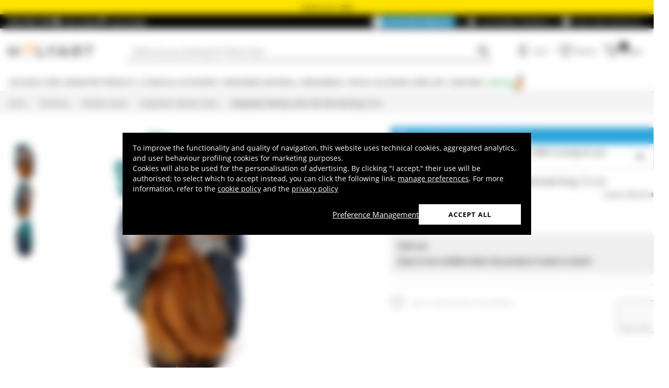

--- FILE ---
content_type: text/html; charset=utf-8
request_url: https://www.holyart.co.uk/christmas/nativity-scenes/neapolitan-nativity-scene/neapolitan-nativity-scene-fair-skinned-king-12-cm
body_size: 50429
content:
<!DOCTYPE html><html lang="en-GB"><head><meta charSet="utf-8"/><link rel="preload" href="https://cdn-website.holyart.io/_next/static/assets/OpenSans-Bold.b42e8f99.woff2" as="font" type="font/woff2" crossorigin="anonymous"/><link rel="preload" href="https://cdn-website.holyart.io/_next/static/assets/OpenSans-SemiBold.a6f1c6b1.woff2" as="font" type="font/woff2" crossorigin="anonymous"/><link rel="preload" href="https://cdn-website.holyart.io/_next/static/assets/OpenSans-Regular.98f04fd8.woff2" as="font" type="font/woff2" crossorigin="anonymous"/><link rel="preload" href="https://cdn-website.holyart.io/_next/static/assets/OpenSans-CondensedBold.69c7aa11.woff2" as="font" type="font/woff2" crossorigin="anonymous"/><link rel="preload" href="https://cdn-website.holyart.io/_next/static/assets/icomoon.0541972f.ttf" as="font" type="font/ttf" crossorigin="anonymous"/><link rel="preconnect" href="https://media.holyart.it"/><link rel="preconnect" href="https://service.force.com"/><link rel="preconnect" href="https://statics.holyart.it"/><link rel="preconnect" href="https://cdn.evgnet.com"/><link rel="preconnect" href="https://dynamic.criteo.com"/><meta http-equiv="X-UA-Compatible" content="IE=edge,chrome=1"/><meta name="viewport" content="width=device-width, initial-scale=1.0, user-scalable=0, minimum-scale=1.0, maximum-scale=1.0"/><meta name="apple-itunes-app" content="app-id=1538602972, app-argument=holyart://singleProduct?id=48293"/><title>Neapolitan Nativity scene, fair-skinned King 12 cm | online sales on HOLYART.co.uk</title><meta name="description" content="Sale Neapolitan Nativity scene, fair-skinned King 12 cm: Neapolitan Nativity scene, fair-skinned King 12 cm.Nativity scene statue in terracotta, suitable for a Nativity scene with 8 cm standing characters. Each piece is made in Italy by experienced artisans, according to the Neapolitan Nativity scene "/><meta name="author" content="Holyart"/><link rel="canonical" href="https://www.holyart.co.uk/christmas/nativity-scenes/neapolitan-nativity-scene/neapolitan-nativity-scene-fair-skinned-king-12-cm"/><link rel="preload" href="https://assets.holyart.it/images/PR024318/en/500/A/SN041333/CLOSEUP01_HD/h-5e424042/neapolitan-nativity-scene-fair-skinned-king-12-cm.jpg" as="image"/><meta name="apple-mobile-web-app-capable" content="yes"/><meta name="apple-mobile-web-app-status-bar-style" content="black"/><meta name="apple-touch-fullscreen" content="yes"/><meta name="application-name" content="Holyart"/><link rel="apple-touch-icon" sizes="57x57" href="https://statics.holyart.it/icon/apple-icon-57x57_8cc2aad437.png"/><link rel="apple-touch-icon" sizes="60x60" href="https://statics.holyart.it/icon/apple-icon-60x60_82d0c6ad3f.png"/><link rel="apple-touch-icon" sizes="72x72" href="https://statics.holyart.it/icon/apple-icon-72x72_58a504445e.png"/><link rel="apple-touch-icon" sizes="76x76" href="https://statics.holyart.it/icon/apple-icon-76x76_6ae9cf277f.png"/><link rel="apple-touch-icon" sizes="114x114" href="https://statics.holyart.it/icon/apple-icon-114x114_45408be2aa.png"/><link rel="apple-touch-icon" sizes="120x120" href="https://statics.holyart.it/icon/apple-icon-120x120_610823f625.png"/><link rel="apple-touch-icon" sizes="144x144" href="https://statics.holyart.it/icon/apple-icon-144x144_081d969364.png"/><link rel="apple-touch-icon" sizes="152x152" href="https://statics.holyart.it/icon/apple-icon-152x152_ac8cfaaae6.png"/><link rel="apple-touch-icon" sizes="180x180" href="https://statics.holyart.it/icon/apple-icon-180x180_2567e14de6.png"/><link rel="icon" type="image/png" sizes="192x192" href="https://statics.holyart.it/icon/android-icon-192x192_dc9bde22e3.png"/><link rel="icon" type="image/png" sizes="32x32" href="https://statics.holyart.it/icon/favicon-32x32_099b3ca6e3.png"/><link rel="icon" type="image/png" sizes="96x96" href="https://statics.holyart.it/icon/favicon-96x96_4fd47e2a0e.png"/><link rel="icon" type="image/png" sizes="16x16" href="https://statics.holyart.it/icon/favicon-16x16_dba0ad89c2.png"/><meta name="msapplication-TileColor" content="#ffffff"/><meta name="msapplication-TileImage" content="https://statics.holyart.it/icon/ms-icon-144x144_c24f8cb24a.png"/><meta name="theme-color" content="#ffffff"/><link rel="manifest" href="https://statics.holyart.it/icon/manifest_0a1995ef0d.json"/><link rel="alternate" hrefLang="it-IT" href="https://www.holyart.it/it/natale/presepi/presepe-napoletano/re-magio-bianco-presepe-napoletano-12-cm"/><link rel="alternate" hrefLang="fr-FR" href="https://www.holyart.fr/noel/creches-noel/creche-napolitaine/roi-mage-blanc-creche-napolitaine-12-cm"/><link rel="alternate" hrefLang="pt-PT" href="https://www.holyart.pt/natal/presepios/presepio-napolitano/rei-mago-branco-para-presepio-napolitano-com-figuras-12-cm-altura-media"/><link rel="alternate" hrefLang="en" href="https://www.holyart.com/christmas/nativity-scenes/neapolitan-nativity-scene/white-three-king-12-cm-neapolitan-nativity"/><link rel="alternate" hrefLang="es-ES" href="https://www.holyart.es/navidad/belenes/belen-napolitano/rey-mago-blanco-belen-napolitano-12-cm"/><link rel="alternate" hrefLang="de-DE" href="https://www.holyart.de/weihnachten/krippen/krippen-im-neapolitanischen-stil/weisser-konig-12cm-neapolitanische-krippe"/><link rel="alternate" hrefLang="pl-PL" href="https://www.holyart.pl/boze-narodzenie/szopki/szopka-neapolitanska/krol-medrzec-bialoskory-szopka-neapolitanska-12-cm"/><link rel="alternate" hrefLang="en-GB" href="https://www.holyart.co.uk/christmas/nativity-scenes/neapolitan-nativity-scene/neapolitan-nativity-scene-fair-skinned-king-12-cm"/><meta name="next-head-count" content="48"/><script id="interaction-studio-splide" src="/js/splide414.min.js" defer=""></script><link rel="preload" href="https://cdn-website.holyart.io/_next/static/css/5cbb1409faefe1c9.css" as="style"/><link rel="stylesheet" href="https://cdn-website.holyart.io/_next/static/css/5cbb1409faefe1c9.css" data-n-g=""/><link rel="preload" href="https://cdn-website.holyart.io/_next/static/css/322245d280185065.css" as="style"/><link rel="stylesheet" href="https://cdn-website.holyart.io/_next/static/css/322245d280185065.css" data-n-p=""/><noscript data-n-css=""></noscript><script defer="" nomodule="" src="https://cdn-website.holyart.io/_next/static/chunks/polyfills-c67a75d1b6f99dc8.js"></script><script src="https://cdn-website.holyart.io/_next/static/chunks/webpack-acb354646b23b7c2.js" defer=""></script><script src="https://cdn-website.holyart.io/_next/static/chunks/framework-f44ba79936f400b5.js" defer=""></script><script src="https://cdn-website.holyart.io/_next/static/chunks/main-7458fdfd316e6af6.js" defer=""></script><script src="https://cdn-website.holyart.io/_next/static/chunks/pages/_app-05582c716378d101.js" defer=""></script><script src="https://cdn-website.holyart.io/_next/static/chunks/330-c1a64c97ebb53d9b.js" defer=""></script><script src="https://cdn-website.holyart.io/_next/static/chunks/9884-fb503d40dcbcae02.js" defer=""></script><script src="https://cdn-website.holyart.io/_next/static/chunks/3909-fbe30e7e0b628471.js" defer=""></script><script src="https://cdn-website.holyart.io/_next/static/chunks/4799-64acbc2912e522e5.js" defer=""></script><script src="https://cdn-website.holyart.io/_next/static/chunks/4650-97868ff346be27ae.js" defer=""></script><script src="https://cdn-website.holyart.io/_next/static/chunks/3865-80af656fd0b3187c.js" defer=""></script><script src="https://cdn-website.holyart.io/_next/static/chunks/6640-8a7417328a8556de.js" defer=""></script><script src="https://cdn-website.holyart.io/_next/static/chunks/3589-7cd279d1d1183279.js" defer=""></script><script src="https://cdn-website.holyart.io/_next/static/chunks/6714-447e6d6ed5620a22.js" defer=""></script><script src="https://cdn-website.holyart.io/_next/static/chunks/1536-023d4c6e2de0eafb.js" defer=""></script><script src="https://cdn-website.holyart.io/_next/static/chunks/9145-e2cfc0630f518d73.js" defer=""></script><script src="https://cdn-website.holyart.io/_next/static/chunks/6622-af73043fe07e8de6.js" defer=""></script><script src="https://cdn-website.holyart.io/_next/static/chunks/8815-dce85a0ccf0e6edc.js" defer=""></script><script src="https://cdn-website.holyart.io/_next/static/chunks/5990-9b3d105caf2cbf26.js" defer=""></script><script src="https://cdn-website.holyart.io/_next/static/chunks/pages/product/%5B...path%5D-f542cb54a6b4fc9c.js" defer=""></script><script src="https://cdn-website.holyart.io/_next/static/b56d998/_buildManifest.js" defer=""></script><script src="https://cdn-website.holyart.io/_next/static/b56d998/_ssgManifest.js" defer=""></script></head><body><div id="__next" data-reactroot=""><div class="toast__context-container"></div><script id="risk-js" defer="" src="/js/risk.min.js"></script><noscript><img src="https://queue.simpleanalyticscdn.com/noscript.gif" alt="" referrerPolicy="no-referrer-when-downgrade"/></noscript><div id="layout" class=""><header class="header"><div class="pre-header__wrapper"><div class="pre-header" style="color:#000000;background-color:#ffe400"><span class="copy-preheader">SALES up to -80%</span></div><div class="container-fluid header-premium__container"><div class="d-flex header-premium__container align-items-center justify-content-between"><div class="d-flex align-items-center header-premium__text"><strong>Holyart APP</strong><div class="header-premium__app-link ms-2"><span class="icon icon-applestore"></span><a href="https://apps.apple.com/gb/app/holyart-religious-items/id1538602972?itsct=apps_box&amp;itscg=30200" rel="noopener noreferrer" target="_blank">App Store</a></div><div class="header-premium__app-link"><span class="icon icon-playstore"></span><a href="https://play.google.com/store/apps/details?id=com.pulcranet.holyart&amp;hl=en" rel="noopener noreferrer" target="_blank">Play Store</a></div></div><div class="header-premium__links"><a class="link--base header-premium__link" href="/premium"><span class="header-premium__link-custom">Discover Premium </span></a><a class="link--base header-premium__link" href="/customers-feedback"><span class="icon icon-addtowishlist"></span><span class="header-premium__link-text">Customers feedback</span></a><div class="header-premium__link"><span class="icon icon-help-alt"></span><a class="header-premium__link-text" target="_blank" rel="noreferrer" href="https://support.holyart.co.uk">Help and contacts</a></div></div></div></div></div><div class="header-main"><div class="container-fluid"><div class="header-main__container"><div class="header-main__hamburger"><span class="icon icon-hamburger_menu"></span></div><div class="header-main__logo"><a class="link--base" href="/"><img height="33" width="170" src="[data-uri]" alt="Holyart.it - Arte Sacra e Articoli Religiosi"/></a></div><div class="header-main__services"><div class="header-main__search"><div class="header-main__search-input"><input type="search" placeholder="What are you looking for? Write here!" value="" autoComplete="off"/><button aria-label="Search"><span class="icon icon-search"></span></button></div></div><nav class="header-main__nav"><ul class="header-main__nav-list"><li class="header-main__nav-item"><span aria-label="Log in" type="button" aria-haspopup="dialog" aria-expanded="false" aria-controls="" data-state="closed" data-slot="popover-trigger" class="outline-none focus:outline-none"><span class="block header-main__nav-button"><span class="icon icon-user"></span><span class="header-main__nav-label">Log in</span></span></span></li><li class="header-main__nav-item header-main__nav-item--wishlists"><a class="link--base header-main__nav-link !no-underline !hover:opacity-10" href="/wishlists"><div class="header-main__nav-icon"><span class="icon icon-heart-stroke"></span></div><span class="header-main__nav-label">Wishlist</span></a></li><li class="header-main__nav-item"><button type="button" class="outline-none focus:outline-none header-main__nav-link hover:no-underline" aria-haspopup="dialog" aria-expanded="false" aria-controls="" data-state="closed" data-slot="popover-trigger"><div class="header-main__nav-icon"><span class="icon icon-cart"></span><div class="header-main__cart-amount"></div></div><span class="header-main__nav-label">Basket</span></button></li></ul></nav></div></div></div><div class="header-main__search-bar-wrapper" id="search-bar"><div class="header-main__search-bar"><div class="header-main__search-input"><input type="search" placeholder="What are you looking for? Write here!" value="" autoComplete="off"/><button aria-label="Search"><span class="icon icon-search"></span></button></div></div></div></div><div class="header-categories"><div class="container-fluid"><nav><ul class="flex justify-between"><li class="header-categories__item header-categories__item-108217"><a class="link--base header-categories__link header-categories__arrow-dispatch" href="/religious-items">Religious items</a><div class="header-categories__menu"><div class="container-fluid"><div class="row"><span class="header-category__title">Religious items</span></div><div class="row no-gutters"><div class="col-sm-9"><ul class="row no-gutters"><li class="col-sm-3 header-category__col"><ul><li class="header-category__item"><a class="link--base link header-category__link" href="/religious-items/angels">Angels</a></li><li class="header-category__item"><a class="link--base link header-category__link" href="/religious-items/aurea-by-bottega-tifernate">Aurea by Bottega Tifernate</a></li><li class="header-category__item"><a class="link--base link header-category__link" href="/religious-items/azur-loppiano">Azur Loppiano</a></li><li class="header-category__item"><a class="link--base link header-category__link" href="/religious-items/bas-reliefs">Bas-reliefs</a></li><li class="header-category__item"><a class="link--base link header-category__link" href="/religious-items/book-covers">Book covers</a></li><li class="header-category__item"><a class="link--base link header-category__link" href="/religious-items/candle-holders">Candle holders</a></li><li class="header-category__item"><a class="link--base link header-category__link" href="/religious-items/confraternity-medals">Confraternity Medals</a></li><li class="header-category__item"><a class="link--base link header-category__link" href="/religious-items/crowns-and-halos-for-religious-statues">Crowns and halos for religious statues</a></li><li class="header-category__item"><a class="link--base link header-category__link" href="/religious-items/crucifixes-crosses">Crucifixes &amp; crosses</a></li></ul></li><li class="col-sm-4 header-category__col"><ul><li class="header-category__item"><a class="link--base link header-category__link" href="/religious-items/decalcomania">Decalcomania</a></li><li class="header-category__item"><a class="link--base link header-category__link" href="/religious-items/ex-voto">Ex-Voto</a></li><li class="header-category__item"><a class="link--base link header-category__link" href="/religious-items/funeral-products">Funeral products</a></li><li class="header-category__item"><a class="link--base link header-category__link" href="/religious-items/greeting-cards-and-holy-cards">Greeting cards and holy cards</a></li><li class="header-category__item"><a class="link--base link header-category__link" href="/religious-items/incense-burners">Incense burners</a></li><li class="header-category__item"><a class="link--base link header-category__link" href="/religious-items/key-rings">Key Rings</a></li><li class="header-category__item"><a class="link--base link header-category__link" href="/religious-items/lecterns-and-book-stands">Lecterns and book stands</a></li><li class="header-category__item"><a class="link--base link header-category__link" href="/religious-items/paintings-printings-illuminated-manuscripts">Paintings, printings, illuminated manuscripts</a></li><li class="header-category__item"><a class="link--base link header-category__link" href="/religious-items/religious-dvds">Religious DVDs</a></li></ul></li><li class="col-sm-3 header-category__col"><ul><li class="header-category__item"><a class="link--base link header-category__link" href="/religious-items/religious-favours-and-gift-ideas">Religious Favours and Gift Ideas</a></li><li class="header-category__item"><a class="link--base link header-category__link" href="/religious-items/religious-magnets">Religious Magnets</a></li><li class="header-category__item"><a class="link--base link header-category__link" href="/religious-items/rosary-beads-and-rosary-cases">Rosary beads and rosary cases</a></li><li class="header-category__item"><a class="link--base link header-category__link" href="/religious-items/sacred-icons">Sacred Icons</a></li><li class="header-category__item"><a class="link--base link header-category__link" href="/religious-items/sacred-books">Sacred books</a></li><li class="header-category__item"><a class="link--base link header-category__link" href="/religious-items/statues">Statues</a></li><li class="header-category__item"><a class="link--base link header-category__link" href="/religious-items/tapestries">Tapestries</a></li><li class="header-category__item"><a class="link--base link header-category__link" href="/religious-items/white-ceramic-from-centro-ave">White ceramic from Centro Ave</a></li><li class="header-category__item"><a class="link--base link header-category__link" href="/religious-items/willow-tree-jim-shore">Willow Tree - Jim Shore</a></li></ul></li></ul></div><div class="col.sm-3"><span style="box-sizing:border-box;display:inline-block;overflow:hidden;width:initial;height:initial;background:none;opacity:1;border:0;margin:0;padding:0;position:relative;max-width:100%"><span style="box-sizing:border-box;display:block;width:initial;height:initial;background:none;opacity:1;border:0;margin:0;padding:0;max-width:100%"><img style="display:block;max-width:100%;width:initial;height:initial;background:none;opacity:1;border:0;margin:0;padding:0" alt="" aria-hidden="true" src="data:image/svg+xml,%3csvg%20xmlns=%27http://www.w3.org/2000/svg%27%20version=%271.1%27%20width=%27270%27%20height=%27270%27/%3e"/></span><img alt="Religious items" src="[data-uri]" decoding="async" data-nimg="intrinsic" style="position:absolute;top:0;left:0;bottom:0;right:0;box-sizing:border-box;padding:0;border:none;margin:auto;display:block;width:0;height:0;min-width:100%;max-width:100%;min-height:100%;max-height:100%"/><noscript><img alt="Religious items" src="https://assets.holyart.it/menu/108217.jpg" decoding="async" data-nimg="intrinsic" style="position:absolute;top:0;left:0;bottom:0;right:0;box-sizing:border-box;padding:0;border:none;margin:auto;display:block;width:0;height:0;min-width:100%;max-width:100%;min-height:100%;max-height:100%" loading="lazy"/></noscript></span></div></div></div></div></li><li class="header-categories__item header-categories__item-108218"><a class="link--base header-categories__link header-categories__arrow-dispatch" href="/monastery-products">Monastery Products</a><div class="header-categories__menu"><div class="container-fluid"><div class="row"><span class="header-category__title">Monastery Products</span></div><div class="row no-gutters"><div class="col-sm-9"><ul class="row no-gutters"><li class="col-sm-3 header-category__col"><ul><li class="header-category__item"><a class="link--base link header-category__link" href="/monastery-products/chocolate">Chocolate</a></li><li class="header-category__item"><a class="link--base link header-category__link" href="/monastery-products/cosmetics-essential-oils">Cosmetics - essential oils</a></li><li class="header-category__item"><a class="link--base link header-category__link" href="/monastery-products/extra-virgin-olive-oils-and-condiments">Extra virgin olive oils and condiments</a></li><li class="header-category__item"><a class="link--base link header-category__link" href="/monastery-products/jams-and-marmalades">Jams and Marmalades</a></li></ul></li><li class="col-sm-4 header-category__col"><ul><li class="header-category__item"><a class="link--base link header-category__link" href="/monastery-products/liqueurs-grappa-and-digestifs">Liqueurs, Grappa and Digestifs</a></li><li class="header-category__item"><a class="link--base link header-category__link" href="/monastery-products/natural-remedies">Natural Remedies</a></li><li class="header-category__item"><a class="link--base link header-category__link" href="/monastery-products/products-from-the-hive">Products from the hive</a></li><li class="header-category__item"><a class="link--base link header-category__link" href="/monastery-products/red-and-white-wines">Red and white wines</a></li></ul></li><li class="col-sm-3 header-category__col"><ul><li class="header-category__item"><a class="link--base link header-category__link" href="/monastery-products/sweets-and-candies">Sweets and candies</a></li><li class="header-category__item"><a class="link--base link header-category__link" href="/monastery-products/teas-and-brews">Teas and Brews</a></li><li class="header-category__item"><a class="link--base link header-category__link" href="/monastery-products/trappist-beer-and-abbey-beer">Trappist beer and Abbey beer</a></li></ul></li></ul></div><div class="col.sm-3"><span style="box-sizing:border-box;display:inline-block;overflow:hidden;width:initial;height:initial;background:none;opacity:1;border:0;margin:0;padding:0;position:relative;max-width:100%"><span style="box-sizing:border-box;display:block;width:initial;height:initial;background:none;opacity:1;border:0;margin:0;padding:0;max-width:100%"><img style="display:block;max-width:100%;width:initial;height:initial;background:none;opacity:1;border:0;margin:0;padding:0" alt="" aria-hidden="true" src="data:image/svg+xml,%3csvg%20xmlns=%27http://www.w3.org/2000/svg%27%20version=%271.1%27%20width=%27270%27%20height=%27270%27/%3e"/></span><img alt="Monastery Products" src="[data-uri]" decoding="async" data-nimg="intrinsic" style="position:absolute;top:0;left:0;bottom:0;right:0;box-sizing:border-box;padding:0;border:none;margin:auto;display:block;width:0;height:0;min-width:100%;max-width:100%;min-height:100%;max-height:100%"/><noscript><img alt="Monastery Products" src="https://assets.holyart.it/menu/108218.jpg" decoding="async" data-nimg="intrinsic" style="position:absolute;top:0;left:0;bottom:0;right:0;box-sizing:border-box;padding:0;border:none;margin:auto;display:block;width:0;height:0;min-width:100%;max-width:100%;min-height:100%;max-height:100%" loading="lazy"/></noscript></span></div></div></div></div></li><li class="header-categories__item header-categories__item-104"><a class="link--base header-categories__link header-categories__arrow-dispatch" href="/liturgical-accessories">Liturgical Accessories</a><div class="header-categories__menu"><div class="container-fluid"><div class="row"><span class="header-category__title">Liturgical Accessories</span></div><div class="row no-gutters"><div class="col-sm-9"><ul class="row no-gutters"><li class="col-sm-3 header-category__col"><ul><li class="header-category__item"><a class="link--base link header-category__link" href="/liturgical-accessories/altar-bells">Altar bells</a></li><li class="header-category__item"><a class="link--base link header-category__link" href="/liturgical-accessories/baptismal-sets-and-holy-oil-stocks">Baptismal sets and Holy oil stocks</a></li><li class="header-category__item"><a class="link--base link header-category__link" href="/liturgical-accessories/bishops-items">Bishop&#x27;s items</a></li><li class="header-category__item"><a class="link--base link header-category__link" href="/liturgical-accessories/blessing-items">Blessing items</a></li><li class="header-category__item"><a class="link--base link header-category__link" href="/liturgical-accessories/candlesticks-candleholders-candelabra">Candlesticks, candleholders, candelabra</a></li><li class="header-category__item"><a class="link--base link header-category__link" href="/liturgical-accessories/chalices-ciboria-patens">Chalices Ciboria Patens</a></li><li class="header-category__item"><a class="link--base link header-category__link" href="/liturgical-accessories/church-furnishings">Church furnishings</a></li><li class="header-category__item"><a class="link--base link header-category__link" href="/liturgical-accessories/contemporary-design-liturgical-accessories">Contemporary design liturgical accessories</a></li></ul></li><li class="col-sm-4 header-category__col"><ul><li class="header-category__item"><a class="link--base link header-category__link" href="/liturgical-accessories/cruets">Cruets</a></li><li class="header-category__item"><a class="link--base link header-category__link" href="/liturgical-accessories/ecclesiastical-tailoring">Ecclesiastical Tailoring</a></li><li class="header-category__item"><a class="link--base link header-category__link" href="/liturgical-accessories/ewers-and-basins">Ewers and Basins</a></li><li class="header-category__item"><a class="link--base link header-category__link" href="/liturgical-accessories/hosts-moulds">Hosts Moulds</a></li><li class="header-category__item"><a class="link--base link header-category__link" href="/liturgical-accessories/lamps-and-lanterns">Lamps and lanterns</a></li><li class="header-category__item"><a class="link--base link header-category__link" href="/liturgical-accessories/monstrances-chapel-monstrance-reliquaries-thabors">Monstrances, Chapel monstrance, Reliquaries, Thabors</a></li><li class="header-category__item"><a class="link--base link header-category__link" href="/liturgical-accessories/priest-vestments">Priest Vestments</a></li><li class="header-category__item"><a class="link--base link header-category__link" href="/liturgical-accessories/procession">Procession</a></li></ul></li><li class="col-sm-3 header-category__col"><ul><li class="header-category__item"><a class="link--base link header-category__link" href="/liturgical-accessories/protection-and-safety-devices">Protection and Safety Devices</a></li><li class="header-category__item"><a class="link--base link header-category__link" href="/liturgical-accessories/pyxes-and-burses">Pyxes and Burses</a></li><li class="header-category__item"><a class="link--base link header-category__link" href="/liturgical-accessories/sanctuary-lamps-and-candles">Sanctuary lamps and candles</a></li><li class="header-category__item"><a class="link--base link header-category__link" href="/liturgical-accessories/thuribles-and-boats">Thuribles and boats</a></li><li class="header-category__item"><a class="link--base link header-category__link" href="/liturgical-accessories/travel-mass-kits">Travel Mass kits</a></li><li class="header-category__item"><a class="link--base link header-category__link" href="/liturgical-accessories/various-products">Various Products</a></li><li class="header-category__item"><a class="link--base link header-category__link" href="/liturgical-accessories/vestments-altar-linens-and-lectern-covers">Vestments, Altar linens and Lectern covers</a></li></ul></li></ul></div><div class="col.sm-3"><span style="box-sizing:border-box;display:inline-block;overflow:hidden;width:initial;height:initial;background:none;opacity:1;border:0;margin:0;padding:0;position:relative;max-width:100%"><span style="box-sizing:border-box;display:block;width:initial;height:initial;background:none;opacity:1;border:0;margin:0;padding:0;max-width:100%"><img style="display:block;max-width:100%;width:initial;height:initial;background:none;opacity:1;border:0;margin:0;padding:0" alt="" aria-hidden="true" src="data:image/svg+xml,%3csvg%20xmlns=%27http://www.w3.org/2000/svg%27%20version=%271.1%27%20width=%27270%27%20height=%27270%27/%3e"/></span><img alt="Liturgical Accessories" src="[data-uri]" decoding="async" data-nimg="intrinsic" style="position:absolute;top:0;left:0;bottom:0;right:0;box-sizing:border-box;padding:0;border:none;margin:auto;display:block;width:0;height:0;min-width:100%;max-width:100%;min-height:100%;max-height:100%"/><noscript><img alt="Liturgical Accessories" src="https://assets.holyart.it/menu/104.jpg" decoding="async" data-nimg="intrinsic" style="position:absolute;top:0;left:0;bottom:0;right:0;box-sizing:border-box;padding:0;border:none;margin:auto;display:block;width:0;height:0;min-width:100%;max-width:100%;min-height:100%;max-height:100%" loading="lazy"/></noscript></span></div></div></div></div></li><li class="header-categories__item header-categories__item-105"><a class="link--base header-categories__link header-categories__arrow-dispatch" href="/consumable-material-consumables">Consumable material, consumables</a><div class="header-categories__menu"><div class="container-fluid"><div class="row"><span class="header-category__title">Consumable material, consumables</span></div><div class="row no-gutters"><div class="col-sm-9"><ul class="row no-gutters"><li class="col-sm-3 header-category__col"><ul><li class="header-category__item"><a class="link--base link header-category__link" href="/consumable-material-consumables/altar-wine-wine-for-eucharist">Altar wine, wine for Eucharist</a></li><li class="header-category__item"><a class="link--base link header-category__link" href="/consumable-material-consumables/candles-large-candles">Candles, large candles</a></li><li class="header-category__item"><a class="link--base link header-category__link" href="/consumable-material-consumables/communion-bread-and-hosts">Communion bread and hosts</a></li></ul></li><li class="col-sm-4 header-category__col"><ul><li class="header-category__item"><a class="link--base link header-category__link" href="/consumable-material-consumables/incense-charcoals">Incense charcoals</a></li><li class="header-category__item"><a class="link--base link header-category__link" href="/consumable-material-consumables/incense-samples">Incense samples</a></li><li class="header-category__item"><a class="link--base link header-category__link" href="/consumable-material-consumables/incenses">Incenses</a></li></ul></li><li class="col-sm-3 header-category__col"><ul><li class="header-category__item"><a class="link--base link header-category__link" href="/consumable-material-consumables/lamp-liquid-wax">Lamp liquid wax</a></li><li class="header-category__item"><a class="link--base link header-category__link" href="/consumable-material-consumables/votive-candles">Votive candles</a></li></ul></li></ul></div><div class="col.sm-3"><span style="box-sizing:border-box;display:inline-block;overflow:hidden;width:initial;height:initial;background:none;opacity:1;border:0;margin:0;padding:0;position:relative;max-width:100%"><span style="box-sizing:border-box;display:block;width:initial;height:initial;background:none;opacity:1;border:0;margin:0;padding:0;max-width:100%"><img style="display:block;max-width:100%;width:initial;height:initial;background:none;opacity:1;border:0;margin:0;padding:0" alt="" aria-hidden="true" src="data:image/svg+xml,%3csvg%20xmlns=%27http://www.w3.org/2000/svg%27%20version=%271.1%27%20width=%27270%27%20height=%27270%27/%3e"/></span><img alt="Consumable material, consumables" src="[data-uri]" decoding="async" data-nimg="intrinsic" style="position:absolute;top:0;left:0;bottom:0;right:0;box-sizing:border-box;padding:0;border:none;margin:auto;display:block;width:0;height:0;min-width:100%;max-width:100%;min-height:100%;max-height:100%"/><noscript><img alt="Consumable material, consumables" src="https://assets.holyart.it/menu/105.jpg" decoding="async" data-nimg="intrinsic" style="position:absolute;top:0;left:0;bottom:0;right:0;box-sizing:border-box;padding:0;border:none;margin:auto;display:block;width:0;height:0;min-width:100%;max-width:100%;min-height:100%;max-height:100%" loading="lazy"/></noscript></span></div></div></div></div></li><li class="header-categories__item header-categories__item-108221"><a class="link--base header-categories__link header-categories__arrow-dispatch" href="/special-occasions">Special Occasions</a><div class="header-categories__menu"><div class="container-fluid"><div class="row"><span class="header-category__title">Special Occasions</span></div><div class="row no-gutters"><div class="col-sm-9"><ul class="row no-gutters"><li class="col-sm-3 header-category__col"><ul><li class="header-category__item"><a class="link--base link header-category__link" href="/special-occasions/baptism">Baptism</a></li><li class="header-category__item"><a class="link--base link header-category__link" href="/special-occasions/benedict-xvi">Benedict XVI</a></li><li class="header-category__item"><a class="link--base link header-category__link" href="/special-occasions/carlo-acutis">Carlo Acutis</a></li><li class="header-category__item"><a class="link--base link header-category__link" href="/special-occasions/confirmation">Confirmation</a></li><li class="header-category__item"><a class="link--base link header-category__link" href="/special-occasions/easter-creche">Easter Creche</a></li><li class="header-category__item"><a class="link--base link header-category__link" href="/special-occasions/easter-and-lent">Easter</a></li><li class="header-category__item"><a class="link--base link header-category__link" href="/special-occasions/gifts-for-first-communion">Gifts for First Communion</a></li></ul></li><li class="col-sm-4 header-category__col"><ul><li class="header-category__item"><a class="link--base link header-category__link" href="/special-occasions/holy-communion">Holy Communion</a></li><li class="header-category__item"><a class="link--base link header-category__link" href="/special-occasions/john-paul-ii">John Paul II</a></li><li class="header-category__item"><a class="link--base link header-category__link" href="/special-occasions/our-lady-of-fatima">Our Lady of Fatima</a></li><li class="header-category__item"><a class="link--base link header-category__link" href="/special-occasions/our-lady-of-lourdes">Our Lady of Lourdes</a></li><li class="header-category__item"><a class="link--base link header-category__link" href="/special-occasions/our-lady-of-medjugorje">Our Lady of Medjugorje</a></li><li class="header-category__item"><a class="link--base link header-category__link" href="/special-occasions/padre-pio">Padre Pio</a></li><li class="header-category__item"><a class="link--base link header-category__link" href="/special-occasions/pier-giorgio-frassati">Pier Giorgio Frassati</a></li></ul></li><li class="col-sm-3 header-category__col"><ul><li class="header-category__item"><a class="link--base link header-category__link" href="/special-occasions/pope-francis">Pope Francis</a></li><li class="header-category__item"><a class="link--base link header-category__link" href="/special-occasions/pope-leo-xiv">Pope Leo XIV</a></li><li class="header-category__item"><a class="link--base link header-category__link" href="/special-occasions/saint-benedict">Saint Benedict</a></li><li class="header-category__item"><a class="link--base link header-category__link" href="/special-occasions/saint-francis-of-assisi">Saint Francis of Assisi</a></li><li class="header-category__item"><a class="link--base link header-category__link" href="/special-occasions/saint-joseph">Saint Joseph</a></li><li class="header-category__item"><a class="link--base link header-category__link" href="/special-occasions/st.-valentines-day">St. Valentine&#x27;s Day</a></li><li class="header-category__item"><a class="link--base link header-category__link" href="/special-occasions/wedding">Wedding</a></li></ul></li></ul></div><div class="col.sm-3"><span style="box-sizing:border-box;display:inline-block;overflow:hidden;width:initial;height:initial;background:none;opacity:1;border:0;margin:0;padding:0;position:relative;max-width:100%"><span style="box-sizing:border-box;display:block;width:initial;height:initial;background:none;opacity:1;border:0;margin:0;padding:0;max-width:100%"><img style="display:block;max-width:100%;width:initial;height:initial;background:none;opacity:1;border:0;margin:0;padding:0" alt="" aria-hidden="true" src="data:image/svg+xml,%3csvg%20xmlns=%27http://www.w3.org/2000/svg%27%20version=%271.1%27%20width=%27270%27%20height=%27270%27/%3e"/></span><img alt="Special Occasions" src="[data-uri]" decoding="async" data-nimg="intrinsic" style="position:absolute;top:0;left:0;bottom:0;right:0;box-sizing:border-box;padding:0;border:none;margin:auto;display:block;width:0;height:0;min-width:100%;max-width:100%;min-height:100%;max-height:100%"/><noscript><img alt="Special Occasions" src="https://assets.holyart.it/menu/108221.jpg" decoding="async" data-nimg="intrinsic" style="position:absolute;top:0;left:0;bottom:0;right:0;box-sizing:border-box;padding:0;border:none;margin:auto;display:block;width:0;height:0;min-width:100%;max-width:100%;min-height:100%;max-height:100%" loading="lazy"/></noscript></span></div></div></div></div></li><li class="header-categories__item header-categories__item-108589"><a class="link--base header-categories__link header-categories__arrow-dispatch" href="/jewellery">Jewellery</a><div class="header-categories__menu"><div class="container-fluid"><div class="row"><span class="header-category__title">Jewellery</span></div><div class="row no-gutters"><div class="col-sm-9"><ul class="row no-gutters"><li class="col-sm-3 header-category__col"><ul><li class="header-category__item"><a class="link--base link header-category__link" href="/jewellery/catholic-medals">Catholic Medals</a></li><li class="header-category__item"><a class="link--base link header-category__link" href="/jewellery/christian-bracelets">Christian Bracelets</a></li><li class="header-category__item"><a class="link--base link header-category__link" href="/jewellery/christian-necklaces">Christian Necklaces</a></li></ul></li><li class="col-sm-4 header-category__col"><ul><li class="header-category__item"><a class="link--base link header-category__link" href="/jewellery/christian-rings">Christian Rings</a></li><li class="header-category__item"><a class="link--base link header-category__link" href="/jewellery/collections">Collections</a></li><li class="header-category__item"><a class="link--base link header-category__link" href="/jewellery/religious-earrings">Religious Earrings</a></li></ul></li><li class="col-sm-3 header-category__col"><ul><li class="header-category__item"><a class="link--base link header-category__link" href="/jewellery/religious-pendants-scapulars-and-brooches">Religious Pendants, Scapulars and Brooches</a></li><li class="header-category__item"><a class="link--base link header-category__link" href="/jewellery/wristwatch">Wristwatch</a></li></ul></li></ul></div><div class="col.sm-3"><span style="box-sizing:border-box;display:inline-block;overflow:hidden;width:initial;height:initial;background:none;opacity:1;border:0;margin:0;padding:0;position:relative;max-width:100%"><span style="box-sizing:border-box;display:block;width:initial;height:initial;background:none;opacity:1;border:0;margin:0;padding:0;max-width:100%"><img style="display:block;max-width:100%;width:initial;height:initial;background:none;opacity:1;border:0;margin:0;padding:0" alt="" aria-hidden="true" src="data:image/svg+xml,%3csvg%20xmlns=%27http://www.w3.org/2000/svg%27%20version=%271.1%27%20width=%27270%27%20height=%27270%27/%3e"/></span><img alt="Jewellery" src="[data-uri]" decoding="async" data-nimg="intrinsic" style="position:absolute;top:0;left:0;bottom:0;right:0;box-sizing:border-box;padding:0;border:none;margin:auto;display:block;width:0;height:0;min-width:100%;max-width:100%;min-height:100%;max-height:100%"/><noscript><img alt="Jewellery" src="https://assets.holyart.it/menu/108589.jpg" decoding="async" data-nimg="intrinsic" style="position:absolute;top:0;left:0;bottom:0;right:0;box-sizing:border-box;padding:0;border:none;margin:auto;display:block;width:0;height:0;min-width:100%;max-width:100%;min-height:100%;max-height:100%" loading="lazy"/></noscript></span></div></div></div></div></li><li class="header-categories__item header-categories__item-108375"><a class="link--base header-categories__link header-categories__arrow-dispatch" href="/christmas">Christmas</a><div class="header-categories__menu"><div class="container-fluid"><div class="row"><span class="header-category__title">Christmas</span></div><div class="row no-gutters"><div class="col-sm-9"><ul class="row no-gutters"><li class="col-sm-3 header-category__col"><ul><li class="header-category__item"><a class="link--base link header-category__link" href="/christmas/advent">Advent</a></li><li class="header-category__item"><a class="link--base link header-category__link" href="/christmas/animals-for-nativity-scene">Animals for Nativity Scene</a></li><li class="header-category__item"><a class="link--base link header-category__link" href="/christmas/animated-nativity-scenes">Animated Nativity Scenes</a></li><li class="header-category__item"><a class="link--base link header-category__link" href="/christmas/baby-jesus-figurines">Baby Jesus figurines</a></li><li class="header-category__item"><a class="link--base link header-category__link" href="/christmas/christmas-home-decorations">Christmas home decorations</a></li><li class="header-category__item"><a class="link--base link header-category__link" href="/christmas/christmas-lights">Christmas lights</a></li></ul></li><li class="col-sm-4 header-category__col"><ul><li class="header-category__item"><a class="link--base link header-category__link" href="/christmas/christmas-music-box">Christmas music box</a></li><li class="header-category__item"><a class="link--base link header-category__link" href="/christmas/christmas-snow-globes">Christmas snow globes</a></li><li class="header-category__item"><a class="link--base link header-category__link" href="/christmas/christmas-tree-decorations">Christmas tree decorations</a></li><li class="header-category__item"><a class="link--base link header-category__link" href="/christmas/christmas-trees">Christmas trees</a></li><li class="header-category__item"><a class="link--base link header-category__link" href="/christmas/christmas-villages-sets">Christmas villages sets</a></li><li class="header-category__item"><a class="link--base link header-category__link" href="/christmas/commercial-and-connectable-christmas-lights">Commercial and connectable Christmas lights</a></li></ul></li><li class="col-sm-3 header-category__col"><ul><li class="header-category__item"><a class="link--base link header-category__link" href="/christmas/nativity-scene-figurines">Nativity Scene figurines</a></li><li class="header-category__item"><a class="link--base link header-category__link" href="/christmas/nativity-settings">Nativity Settings</a></li><li class="header-category__item"><a class="link--base link header-category__link" href="/christmas/nativity-scene-accessories">Nativity scene accessories</a></li><li class="header-category__item"><a class="link--base link header-category__link" href="/christmas/nativity-scenes">Nativity scenes</a></li><li class="header-category__item"><a class="link--base link header-category__link" href="/christmas/nativity-sets">Nativity sets</a></li><li class="header-category__item"><a class="link--base link header-category__link" href="/christmas/sustainable-christmas">Sustainable Christmas</a></li></ul></li></ul></div><div class="col.sm-3"><span style="box-sizing:border-box;display:inline-block;overflow:hidden;width:initial;height:initial;background:none;opacity:1;border:0;margin:0;padding:0;position:relative;max-width:100%"><span style="box-sizing:border-box;display:block;width:initial;height:initial;background:none;opacity:1;border:0;margin:0;padding:0;max-width:100%"><img style="display:block;max-width:100%;width:initial;height:initial;background:none;opacity:1;border:0;margin:0;padding:0" alt="" aria-hidden="true" src="data:image/svg+xml,%3csvg%20xmlns=%27http://www.w3.org/2000/svg%27%20version=%271.1%27%20width=%27270%27%20height=%27270%27/%3e"/></span><img alt="Christmas" src="[data-uri]" decoding="async" data-nimg="intrinsic" style="position:absolute;top:0;left:0;bottom:0;right:0;box-sizing:border-box;padding:0;border:none;margin:auto;display:block;width:0;height:0;min-width:100%;max-width:100%;min-height:100%;max-height:100%"/><noscript><img alt="Christmas" src="https://assets.holyart.it/menu/108375.jpg" decoding="async" data-nimg="intrinsic" style="position:absolute;top:0;left:0;bottom:0;right:0;box-sizing:border-box;padding:0;border:none;margin:auto;display:block;width:0;height:0;min-width:100%;max-width:100%;min-height:100%;max-height:100%" loading="lazy"/></noscript></span></div></div></div></div></li><li class="header-categories__item header-categories__item-108480"><a class="link--base header-categories__link header-categories__arrow-dispatch" href="/jubilee-2025-pilgrims-of-hope">Jubilee<span class="icon-giubileo"><span class="path1"></span><span class="path2"></span><span class="path3"></span><span class="path4"></span><span class="path5"></span><span class="path6"></span><span class="path7"></span><span class="path8"></span><span class="path9"></span><span class="path10"></span><span class="path11"></span><span class="path12"></span><span class="path13"></span><span class="path14"></span><span class="path15"></span><span class="path16"></span></span></a><div class="header-categories__menu"><div class="container-fluid"><div class="row"><span class="header-category__title">Jubilee</span></div><div class="row no-gutters"><div class="col-sm-9"><ul class="row no-gutters"><li class="col-sm-3 header-category__col"><ul><li class="header-category__item"><a class="link--base link header-category__link" href="/jubilee-2025-pilgrims-of-hope/articles-for-churches-and-liturgy-jubilee-2025">Articles for Churches and Liturgy Jubilee 2025</a></li><li class="header-category__item"><a class="link--base link header-category__link" href="/jubilee-2025-pilgrims-of-hope/jewels-of-the-jubilee-2025">Jewels of the Jubilee 2025</a></li><li class="header-category__item"><a class="link--base link header-category__link" href="/jubilee-2025-pilgrims-of-hope/jubilee-2025-gadgets-and-souvenirs">Jubilee 2025 Gadgets and Souvenirs</a></li></ul></li><li class="col-sm-4 header-category__col"><ul><li class="header-category__item"><a class="link--base link header-category__link" href="/jubilee-2025-pilgrims-of-hope/jubilee-2025-outlet">Jubilee 2025 Outlet</a></li><li class="header-category__item"><a class="link--base link header-category__link" href="/jubilee-2025-pilgrims-of-hope/jubilee-2025-vestments">Jubilee 2025 Vestments</a></li><li class="header-category__item"><a class="link--base link header-category__link" href="/jubilee-2025-pilgrims-of-hope/luce-official-mascot-of-the-2025-jubilee">Luce Official Mascot of the 2025 Jubilee</a></li></ul></li><li class="col-sm-3 header-category__col"><ul><li class="header-category__item"><a class="link--base link header-category__link" href="/jubilee-2025-pilgrims-of-hope/pilgrim-kit-and-jubilee-gadget-2025">Pilgrim Kit and Jubilee Gadget 2025</a></li></ul></li></ul></div><div class="col.sm-3"><span style="box-sizing:border-box;display:inline-block;overflow:hidden;width:initial;height:initial;background:none;opacity:1;border:0;margin:0;padding:0;position:relative;max-width:100%"><span style="box-sizing:border-box;display:block;width:initial;height:initial;background:none;opacity:1;border:0;margin:0;padding:0;max-width:100%"><img style="display:block;max-width:100%;width:initial;height:initial;background:none;opacity:1;border:0;margin:0;padding:0" alt="" aria-hidden="true" src="data:image/svg+xml,%3csvg%20xmlns=%27http://www.w3.org/2000/svg%27%20version=%271.1%27%20width=%27270%27%20height=%27270%27/%3e"/></span><img alt="Jubilee" src="[data-uri]" decoding="async" data-nimg="intrinsic" style="position:absolute;top:0;left:0;bottom:0;right:0;box-sizing:border-box;padding:0;border:none;margin:auto;display:block;width:0;height:0;min-width:100%;max-width:100%;min-height:100%;max-height:100%"/><noscript><img alt="Jubilee" src="https://assets.holyart.it/menu/108480.jpg" decoding="async" data-nimg="intrinsic" style="position:absolute;top:0;left:0;bottom:0;right:0;box-sizing:border-box;padding:0;border:none;margin:auto;display:block;width:0;height:0;min-width:100%;max-width:100%;min-height:100%;max-height:100%" loading="lazy"/></noscript></span></div></div></div></div></li></ul></nav></div></div></header><main><div class="breadcrumb"><div class="container-fluid"><ol class="breadcrumb__list" itemscope="" itemType="http://schema.org/BreadcrumbList"><li itemProp="itemListElement" itemscope="" itemType="http://schema.org/ListItem"><a class="link--base" itemProp="item" href="/"><span itemProp="name">Home</span></a><meta itemProp="position" content="1"/></li><li itemProp="itemListElement" itemscope="" itemType="http://schema.org/ListItem"><a class="link--base" itemProp="item" href="/christmas"><span itemProp="name">Christmas</span></a><meta itemProp="position" content="2"/></li><li itemProp="itemListElement" itemscope="" itemType="http://schema.org/ListItem"><a class="link--base" itemProp="item" href="/christmas/nativity-scenes"><span itemProp="name">Nativity scenes</span></a><meta itemProp="position" content="3"/></li><li itemProp="itemListElement" itemscope="" itemType="http://schema.org/ListItem"><a class="link--base" itemProp="item" href="/christmas/nativity-scenes/neapolitan-nativity-scene"><span itemProp="name">Neapolitan Nativity Scene</span></a><meta itemProp="position" content="4"/></li><li itemProp="itemListElement" itemscope="" itemType="http://schema.org/ListItem"><span itemProp="name">Neapolitan Nativity scene, fair-skinned King 12 cm</span><meta itemProp="position" content="5"/></li></ol></div></div><div class="container-fluid single-product__wrapper"><div class="single-product" itemscope="" itemType="http://schema.org/Product"><meta itemProp="url" content="https://www.holyart.co.uk/christmas/nativity-scenes/neapolitan-nativity-scene/neapolitan-nativity-scene-fair-skinned-king-12-cm"/><section><div class="row"><aside class="col-md-7"><div class="single-product-slider__wrap"><div class="single-product-slider"><div class="relative" role="region" aria-roledescription="carousel" data-slot="carousel"><div class="overflow-hidden" data-slot="carousel-content"><div class="flex -mt-4 flex-col gap-y-4 !-mt-0" style="height:245px"><div role="group" aria-roledescription="slide" data-slot="carousel-item" class="min-w-0 shrink-0 grow-0 pt-4 basis-auto cursor-pointer !mt-0 !pt-0 border-1 border-solid border-black" style="height:75px"><img src="https://assets.holyart.it/images/PR024318/en/80/A/SN041333/CLOSEUP01_HD/h-5e424042/neapolitan-nativity-scene-fair-skinned-king-12-cm.jpg" itemProp="image" alt="Neapolitan Nativity scene, fair-skinned King 12 cm s1" loading="lazy" class="block w-full h-auto"/></div><div role="group" aria-roledescription="slide" data-slot="carousel-item" class="min-w-0 shrink-0 grow-0 pt-4 basis-auto cursor-pointer !mt-0 !pt-0 border-1 border-solid border-gray-300" style="height:75px"><img src="https://assets.holyart.it/images/PR024318/en/80/A/SN041333/CLOSEUP02_HD/h-c3ce755b/neapolitan-nativity-scene-fair-skinned-king-12-cm.jpg" itemProp="image" alt="Neapolitan Nativity scene, fair-skinned King 12 cm s2" loading="lazy" class="block w-full h-auto"/></div><div role="group" aria-roledescription="slide" data-slot="carousel-item" class="min-w-0 shrink-0 grow-0 pt-4 basis-auto cursor-pointer !mt-0 !pt-0 border-1 border-solid border-gray-300" style="height:75px"><img src="https://assets.holyart.it/images/PR024318/en/80/A/SN041333/CLOSEUP03_HD/h-0a066eab/neapolitan-nativity-scene-fair-skinned-king-12-cm.jpg" itemProp="image" alt="Neapolitan Nativity scene, fair-skinned King 12 cm s3" loading="lazy" class="block w-full h-auto"/></div></div></div></div></div><div class="single-product-slider__images"><ul class="single-product-slider__active-list list-reset"><li class="single-product-slider__active-item is-active"><img src="https://assets.holyart.it/images/PR024318/en/500/A/SN041333/CLOSEUP01_HD/h-5e424042/neapolitan-nativity-scene-fair-skinned-king-12-cm.jpg" alt="Neapolitan Nativity scene, fair-skinned King 12 cm 1" loading="eager"/></li><li class="single-product-slider__active-item false"><img src="https://assets.holyart.it/images/PR024318/en/500/A/SN041333/CLOSEUP02_HD/h-c3ce755b/neapolitan-nativity-scene-fair-skinned-king-12-cm.jpg" alt="Neapolitan Nativity scene, fair-skinned King 12 cm 2" loading="lazy"/></li><li class="single-product-slider__active-item false"><img src="https://assets.holyart.it/images/PR024318/en/500/A/SN041333/CLOSEUP03_HD/h-0a066eab/neapolitan-nativity-scene-fair-skinned-king-12-cm.jpg" alt="Neapolitan Nativity scene, fair-skinned King 12 cm 3" loading="lazy"/></li></ul></div></div></aside><div class="col-md-5"><div class="single-product__primary-infos"><div id="product-content-zone-disclaimer-1" class="single-product__disclaimer"></div><h1 class="single-product__primary-title" itemProp="name">Neapolitan Nativity scene, fair-skinned King 12 cm</h1><div class="row"><div class="col-sm-6"><span class="single-product__primary-reviews"><div class="link"><span><span class="review-stars cursor-pointer"><span><span class="icon icon-addtowishlist review-stars__star"></span></span><span><span class="icon icon-addtowishlist review-stars__star"></span></span><span><span class="icon icon-addtowishlist review-stars__star"></span></span><span><span class="icon icon-addtowishlist review-stars__star"></span></span><span><span class="icon icon-addtowishlist review-stars__star"></span></span></span></span><span class="reviews-count">10</span></div></span></div><div class="col-sm-6"><div class="single-product__model">Model:<!-- --> <span itemProp="sku">PR024318</span></div></div></div><div class="single-product__price-wrap"><div class="single-product__price"><div class="single-product__price-item"><span class="single-product__price-currency">£</span><span class="single-product__price-int">26</span><span class="single-product__price-cent">.44</span></div></div><div class="pt-4"><klarna-placement data-key="credit-promotion-badge" data-locale="en-GB" data-purchase-amount="2644"></klarna-placement></div></div><div class="single-product__available is-out-of-order">Sold out<span class="single-product__notification-text">Want to be notified when the product is back in stock?</span></div><div itemProp="offers" itemscope="" itemType="http://schema.org/Offer"><meta content="GBP" itemProp="priceCurrency"/><meta content="2644" itemProp="price"/><link itemProp="availability" href="http://schema.org/SoldOut"/></div><div class="single-product__wish"><div class="single-product__not-wish"><span class="icon icon-heart-stroke"></span><div>Log in to add this item to your Wishlist</div></div></div></div></div></div></section><section class="single-product__secondary"><div class="row"><div class="col-lg-7"><div class="single-product__tabs"><div dir="ltr" data-orientation="horizontal" data-slot="tabs" class="flex flex-col gap-2 w-full gap-y-4"><div role="tablist" aria-orientation="horizontal" data-slot="tabs-list" class="bg-muted text-muted-foreground items-center justify-center rounded-lg p-[3px] w-full flex h-auto gap-x-4 mx-auto" tabindex="-1" data-orientation="horizontal" style="outline:none"><button type="button" role="tab" aria-selected="true" aria-controls="-content-description" data-state="active" id="-trigger-description" data-slot="tabs-trigger" class="dark:data-[state=active]:text-foreground focus-visible:border-ring focus-visible:ring-ring/50 focus-visible:outline-ring dark:data-[state=active]:border-input dark:data-[state=active]:bg-input/30 dark:text-muted-foreground items-center justify-center gap-1.5 border border-transparent whitespace-nowrap focus-visible:ring-[3px] focus-visible:outline-1 disabled:pointer-events-none disabled:opacity-50 data-[state=active]:shadow-sm [&amp;_svg]:pointer-events-none [&amp;_svg]:shrink-0 [&amp;_svg:not([class*=&#x27;size-&#x27;])]:size-4 flex-1 uppercase !font-semibold !text-xl inline-flex rounded-full px-8 py-3 bg-gray-200 text-sm font-medium transition text-primary focus-visible:outline-none data-[state=active]:bg-black data-[state=active]:text-white cursor-pointer h-auto" tabindex="-1" data-orientation="horizontal" data-radix-collection-item="">DESCRIPTION</button><button type="button" role="tab" aria-selected="false" aria-controls="-content-sizes" data-state="inactive" id="-trigger-sizes" data-slot="tabs-trigger" class="dark:data-[state=active]:text-foreground focus-visible:border-ring focus-visible:ring-ring/50 focus-visible:outline-ring dark:data-[state=active]:border-input dark:data-[state=active]:bg-input/30 dark:text-muted-foreground items-center justify-center gap-1.5 border border-transparent whitespace-nowrap focus-visible:ring-[3px] focus-visible:outline-1 disabled:pointer-events-none disabled:opacity-50 data-[state=active]:shadow-sm [&amp;_svg]:pointer-events-none [&amp;_svg]:shrink-0 [&amp;_svg:not([class*=&#x27;size-&#x27;])]:size-4 flex-1 uppercase !font-semibold !text-xl inline-flex rounded-full px-8 py-3 bg-gray-200 text-sm font-medium transition text-primary focus-visible:outline-none data-[state=active]:bg-black data-[state=active]:text-white cursor-pointer h-auto" tabindex="-1" data-orientation="horizontal" data-radix-collection-item="">Measures</button><button type="button" role="tab" aria-selected="false" aria-controls="-content-materials" data-state="inactive" id="-trigger-materials" data-slot="tabs-trigger" class="dark:data-[state=active]:text-foreground focus-visible:border-ring focus-visible:ring-ring/50 focus-visible:outline-ring dark:data-[state=active]:border-input dark:data-[state=active]:bg-input/30 dark:text-muted-foreground items-center justify-center gap-1.5 border border-transparent whitespace-nowrap focus-visible:ring-[3px] focus-visible:outline-1 disabled:pointer-events-none disabled:opacity-50 data-[state=active]:shadow-sm [&amp;_svg]:pointer-events-none [&amp;_svg]:shrink-0 [&amp;_svg:not([class*=&#x27;size-&#x27;])]:size-4 flex-1 uppercase !font-semibold !text-xl inline-flex rounded-full px-8 py-3 bg-gray-200 text-sm font-medium transition text-primary focus-visible:outline-none data-[state=active]:bg-black data-[state=active]:text-white cursor-pointer h-auto" tabindex="-1" data-orientation="horizontal" data-radix-collection-item="">Materials</button></div><div data-state="active" data-orientation="horizontal" role="tabpanel" aria-labelledby="-trigger-description" id="-content-description" tabindex="0" data-slot="tabs-content" class="flex-1 outline-none" style="animation-duration:0s"><div itemProp="description" class="visible-ul"><p>Neapolitan Nativity scene, fair-skinned King 12 cm.<br/>Nativity scene statue in terracotta, suitable for a Nativity scene with 8 cm standing characters. Each piece is made in Italy by experienced artisans, according to the Neapolitan Nativity scene tradition. The products are finely detailed and, being made by hand, may differ slightly from the one in the pictures.<br/></p><br/><br/></div></div><div data-state="inactive" data-orientation="horizontal" role="tabpanel" aria-labelledby="-trigger-sizes" hidden="" id="-content-sizes" tabindex="0" data-slot="tabs-content" class="flex-1 outline-none"></div><div data-state="inactive" data-orientation="horizontal" role="tabpanel" aria-labelledby="-trigger-materials" hidden="" id="-content-materials" tabindex="0" data-slot="tabs-content" class="flex-1 outline-none"></div><div data-state="inactive" data-orientation="horizontal" role="tabpanel" aria-labelledby="-trigger-product-use" hidden="" id="-content-product-use" tabindex="0" data-slot="tabs-content" class="flex-1 outline-none"></div></div></div></div><div class="col-sm-12 col-lg-5"><div class="row"><div class="col-md-4 col-lg-12 single-product__value-cta-wrapper single-product__value-cta-wrapper--top"><a class="single-product__value-cta single-product__value-cta-contacts" target="_blank" rel="noreferrer" href="https://support.holyart.co.uk"><div class="single-product__value-cta-item"><span class="icon icon-help"></span><span>Help and contacts</span><span class="icon icon-arrow-right-app"></span></div></a></div><div class="col-md-4 col-lg-6 single-product__value-cta-wrapper single-product__value-cta-wrapper--left"><div role="button" class="single-product__value-cta single-product__value-cta-shipping"><div class="row"><div class="col-12"><div class="single-product__value-cta-item text-up"><span class="icon icon-shipping"></span><br/>Delivery<br/><strong>Safe and quick</strong></div></div></div></div></div><div class="col-md-4 col-lg-6 pl-lg-0 single-product__value-cta-wrapper single-product__value-cta-wrapper--right"><div role="button" class="single-product__value-cta single-product__value-cta-return"><div class="row"><div class="col-12"><div class="single-product__value-cta-item text-up"><span class="icon icon-return"></span><br/>30 DAYS SATISFACTION GUARANTEE</div></div></div></div></div></div></div></div><div class="row"></div></section><section id="product-content-zone-0" class="product-slider interaction-studio-content-zone"></section><div class="single-product__related-slider"><section id="product-content-zone-1-fallback" class="product-slider"><div class="product-slider__title"><h2>Customers Who Viewed This Also Viewed</h2></div><div class="product-slider__placeholder"><div class="flex items-center justify-center"><div class="relative" style="width:32px;height:32px"><div class="absolute inset-0 rotate-180"><svg xmlns="http://www.w3.org/2000/svg" width="32" height="32" viewBox="0 0 24 24" fill="none" stroke="currentColor" stroke-width="2" stroke-linecap="round" stroke-linejoin="round" class="lucide lucide-loader-circle animate-spin text-foreground opacity-20" aria-hidden="true"><path d="M21 12a9 9 0 1 1-6.219-8.56"></path></svg></div><svg xmlns="http://www.w3.org/2000/svg" width="32" height="32" viewBox="0 0 24 24" fill="none" stroke="currentColor" stroke-width="2" stroke-linecap="round" stroke-linejoin="round" class="lucide lucide-loader-circle relative animate-spin text-primary" aria-hidden="true"><path d="M21 12a9 9 0 1 1-6.219-8.56"></path></svg></div></div></div></section><section id="product-content-zone-1" class="product-slider interaction-studio-content-zone"></section></div><div id="product-description-content-zone-1"></div><div class="single-product__related-slider"><section id="product-content-zone-2-fallback" class="product-slider"><div class="product-slider__title"><h2>Customers who bought this also bought</h2></div><div class="product-slider__placeholder"><div class="flex items-center justify-center"><div class="relative" style="width:32px;height:32px"><div class="absolute inset-0 rotate-180"><svg xmlns="http://www.w3.org/2000/svg" width="32" height="32" viewBox="0 0 24 24" fill="none" stroke="currentColor" stroke-width="2" stroke-linecap="round" stroke-linejoin="round" class="lucide lucide-loader-circle animate-spin text-foreground opacity-20" aria-hidden="true"><path d="M21 12a9 9 0 1 1-6.219-8.56"></path></svg></div><svg xmlns="http://www.w3.org/2000/svg" width="32" height="32" viewBox="0 0 24 24" fill="none" stroke="currentColor" stroke-width="2" stroke-linecap="round" stroke-linejoin="round" class="lucide lucide-loader-circle relative animate-spin text-primary" aria-hidden="true"><path d="M21 12a9 9 0 1 1-6.219-8.56"></path></svg></div></div></div></section><section id="product-content-zone-2" class="product-slider interaction-studio-content-zone"></section></div><div itemProp="aggregateRating" itemscope="" itemType="http://schema.org/AggregateRating"><meta itemProp="ratingValue" content="4.9"/><meta itemProp="reviewCount" content="10"/></div><div id="reviews"><div class="single-product__ratings"><h3 class="single-product__ratings-title text-up">Customer Reviews</h3><div class="row"><div class="col-md-3"><div><span> <span class="review-stars cursor-pointer"><span><span class="icon icon-addtowishlist review-stars__star"></span></span><span><span class="icon icon-addtowishlist review-stars__star"></span></span><span><span class="icon icon-addtowishlist review-stars__star"></span></span><span><span class="icon icon-addtowishlist review-stars__star"></span></span><span><span class="icon icon-addtowishlist review-stars__star"></span></span></span></span><span>10</span></div> <span class="single-product__reviews-average-rating">4.9/5 stars</span></div><div class="col-md-6"><ul><li class="review-countbar"><span class="review-countbar__label">5 stars</span><span class="review-countbar__bar"><div class="review-countbar__bar-inner" style="width:90%"></div></span><span class="review-countbar__item">9</span></li></ul><ul><li class="review-countbar"><span class="review-countbar__label">4 stars</span><span class="review-countbar__bar"><div class="review-countbar__bar-inner" style="width:10%"></div></span><span class="review-countbar__item">1</span></li></ul><ul><li class="review-countbar"><span class="review-countbar__label">3 stars</span><span class="review-countbar__bar"><div class="review-countbar__bar-inner" style="width:0%"></div></span><span class="review-countbar__item"></span></li></ul><ul><li class="review-countbar"><span class="review-countbar__label">2 stars</span><span class="review-countbar__bar"><div class="review-countbar__bar-inner" style="width:0%"></div></span><span class="review-countbar__item"></span></li></ul><ul><li class="review-countbar"><span class="review-countbar__label">1 star</span><span class="review-countbar__bar"><div class="review-countbar__bar-inner" style="width:0%"></div></span><span class="review-countbar__item"></span></li></ul></div><div class="col-md-3"><span class="single-product__ratings-add single-product__ratings-add--not-allowed" type="button" aria-haspopup="dialog" aria-expanded="false" aria-controls="" data-state="closed" data-slot="popover-trigger">Write a review</span></div></div><div><div class="single-product__review"><div class="review-card" itemProp="review" itemscope="" itemType="http://schema.org/Review" lang="couk"><div class="row"><div class="col-md-3"><div><span class="review-stars cursor-pointer"><span><span class="icon icon-addtowishlist review-stars__star"></span></span><span><span class="icon icon-addtowishlist review-stars__star"></span></span><span><span class="icon icon-addtowishlist review-stars__star"></span></span><span><span class="icon icon-addtowishlist review-stars__star"></span></span><span><span class="icon icon-addtowishlist review-stars__star"></span></span></span><meta itemProp="datePublished" content="2025-12-20T17:25:39.000Z"/><div class="review-card__head"><span class="review-card__lang"><img src="/images/flags/us.gif" alt="flag-couk"/></span><span class="review-card__user" itemProp="author">Robert D.</span><span>12/20/2025</span></div></div></div><div class="col-md-9"><meta itemProp="reviewBody" content="Like other king of that brand, this one is great. The person who crafted this is an absolute master. Nice colors and posture. "/><p class="review-card__text">Like other king of that brand, this one is great. The person who crafted this is an absolute master. Nice colors and posture. </p><span class="link">Translate</span></div></div><div itemProp="reviewRating" itemscope="" itemType="http://schema.org/Rating"><meta itemProp="ratingValue" content="5.0"/></div></div></div><div class="single-product__review"><div class="review-card" itemProp="review" itemscope="" itemType="http://schema.org/Review" lang="couk"><div class="row"><div class="col-md-3"><div><span class="review-stars cursor-pointer"><span><span class="icon icon-addtowishlist review-stars__star"></span></span><span><span class="icon icon-addtowishlist review-stars__star"></span></span><span><span class="icon icon-addtowishlist review-stars__star"></span></span><span><span class="icon icon-addtowishlist review-stars__star"></span></span><span><span class="icon icon-addtowishlist review-stars__star"></span></span></span><meta itemProp="datePublished" content="2025-01-17T09:11:44.000Z"/><div class="review-card__head"><span class="review-card__lang"><img src="/images/flags/it.svg" alt="flag-couk"/></span><span class="review-card__user" itemProp="author">Davide M.</span><span>1/17/2025</span></div></div></div><div class="col-md-9"><meta itemProp="reviewBody" content="Prodotto dall&#x27;ottima fattura, rifinito nei dettagli, ottimo rapporto qualità-prezzo."/><p class="review-card__text">Prodotto dall&#x27;ottima fattura, rifinito nei dettagli, ottimo rapporto qualità-prezzo.</p><span class="link">Translate</span></div></div><div itemProp="reviewRating" itemscope="" itemType="http://schema.org/Rating"><meta itemProp="ratingValue" content="5.0"/></div></div></div><div class="single-product__review"><div class="review-card" itemProp="review" itemscope="" itemType="http://schema.org/Review" lang="couk"><div class="row"><div class="col-md-3"><div><span class="review-stars cursor-pointer"><span><span class="icon icon-addtowishlist review-stars__star"></span></span><span><span class="icon icon-addtowishlist review-stars__star"></span></span><span><span class="icon icon-addtowishlist review-stars__star"></span></span><span><span class="icon icon-addtowishlist review-stars__star"></span></span><span><span class="icon icon-addtowishlist review-stars__star"></span></span></span><meta itemProp="datePublished" content="2025-01-09T16:56:26.000Z"/><div class="review-card__head"><span class="review-card__lang"><img src="/images/flags/de.svg" alt="flag-couk"/></span><span class="review-card__user" itemProp="author">Klaus B.</span><span>1/9/2025</span></div></div></div><div class="col-md-9"><meta itemProp="reviewBody" content="Die Lieferung und Verpackung war wiederum einwandfrei. Einfach toll diese feine handwerkliche Arbeit. "/><p class="review-card__text">Die Lieferung und Verpackung war wiederum einwandfrei. Einfach toll diese feine handwerkliche Arbeit. </p><span class="link">Translate</span></div></div><div itemProp="reviewRating" itemscope="" itemType="http://schema.org/Rating"><meta itemProp="ratingValue" content="5.0"/></div></div></div></div><div class="d-none"><div class="single-product__review"><div class="review-card" itemProp="review" itemscope="" itemType="http://schema.org/Review" lang="couk"><div class="row"><div class="col-md-3"><div><span class="review-stars cursor-pointer"><span><span class="icon icon-addtowishlist review-stars__star"></span></span><span><span class="icon icon-addtowishlist review-stars__star"></span></span><span><span class="icon icon-addtowishlist review-stars__star"></span></span><span><span class="icon icon-addtowishlist review-stars__star"></span></span><span><span class="icon icon-addtowishlist review-stars__star review-stars__star--inactive"></span></span></span><meta itemProp="datePublished" content="2024-11-22T07:04:22.000Z"/><div class="review-card__head"><span class="review-card__lang"><img src="/images/flags/fr.svg" alt="flag-couk"/></span><span class="review-card__user" itemProp="author">michelle Q.</span><span>11/22/2024</span></div></div></div><div class="col-md-9"><meta itemProp="reviewBody" content="beau produit mais avec un bémol la statuette a un doigt casser et c&#x27;est dommage"/><p class="review-card__text">beau produit mais avec un bémol la statuette a un doigt casser et c&#x27;est dommage</p><span class="link">Translate</span></div></div><div itemProp="reviewRating" itemscope="" itemType="http://schema.org/Rating"><meta itemProp="ratingValue" content="4.0"/></div></div></div><div class="single-product__review"><div class="review-card" itemProp="review" itemscope="" itemType="http://schema.org/Review" lang="couk"><div class="row"><div class="col-md-3"><div><span class="review-stars cursor-pointer"><span><span class="icon icon-addtowishlist review-stars__star"></span></span><span><span class="icon icon-addtowishlist review-stars__star"></span></span><span><span class="icon icon-addtowishlist review-stars__star"></span></span><span><span class="icon icon-addtowishlist review-stars__star"></span></span><span><span class="icon icon-addtowishlist review-stars__star"></span></span></span><meta itemProp="datePublished" content="2023-12-13T17:11:59.000Z"/><div class="review-card__head"><span class="review-card__lang"><img src="/images/flags/it.svg" alt="flag-couk"/></span><span class="review-card__user" itemProp="author">Matteo O.</span><span>12/13/2023</span></div></div></div><div class="col-md-9"><meta itemProp="reviewBody" content="Molto bello, ben fatto nei dettagli. Altezza 12 cm e&#x27; proporzionata. Sicuramente acquisterò altri personaggi di questo presepe. "/><p class="review-card__text">Molto bello, ben fatto nei dettagli. Altezza 12 cm e&#x27; proporzionata. Sicuramente acquisterò altri personaggi di questo presepe. </p><span class="link">Translate</span></div></div><div itemProp="reviewRating" itemscope="" itemType="http://schema.org/Rating"><meta itemProp="ratingValue" content="5.0"/></div></div></div><div class="single-product__review"><div class="review-card" itemProp="review" itemscope="" itemType="http://schema.org/Review" lang="couk"><div class="row"><div class="col-md-3"><div><span class="review-stars cursor-pointer"><span><span class="icon icon-addtowishlist review-stars__star"></span></span><span><span class="icon icon-addtowishlist review-stars__star"></span></span><span><span class="icon icon-addtowishlist review-stars__star"></span></span><span><span class="icon icon-addtowishlist review-stars__star"></span></span><span><span class="icon icon-addtowishlist review-stars__star"></span></span></span><meta itemProp="datePublished" content="2023-09-13T17:58:13.000Z"/><div class="review-card__head"><span class="review-card__lang"><img src="/images/flags/it.svg" alt="flag-couk"/></span><span class="review-card__user" itemProp="author">Sandro D.</span><span>9/13/2023</span></div></div></div><div class="col-md-9"><meta itemProp="reviewBody" content="Ho comprato tutti i personaggi base del presepe della collezione &quot;Presepe Napoletano&quot; e devo ammettere che dal vivo i personaggi sono molto più belli di quelli in foto. Prodotti di ottima manifattura. Spedizione rapida e pacco ben imballato"/><p class="review-card__text">Ho comprato tutti i personaggi base del presepe della collezione &quot;Presepe Napoletano&quot; e devo ammettere che dal vivo i personaggi sono molto più belli di quelli in foto. Prodotti di ottima manifattura. Spedizione rapida e pacco ben imballato</p><span class="link">Translate</span></div></div><div itemProp="reviewRating" itemscope="" itemType="http://schema.org/Rating"><meta itemProp="ratingValue" content="5.0"/></div></div></div></div><div class="single-product__review-add"><button class="button button--primary button--outline" type="button"><div class="button__wrapper"><div class="button__content"><div class="button__text">See more reviews</div></div></div></button></div></div></div><section id="product-content-zone-3" class="product-slider interaction-studio-content-zone"></section><section id="product-content-zone-4" class="product-slider interaction-studio-content-zone"></section><section id="product-content-zone-5" class="product-slider interaction-studio-content-zone"></section><section id="product-content-zone-6" class="product-slider interaction-studio-content-zone"></section><section id="product-content-zone-7" class="product-slider interaction-studio-content-zone"></section></div></div><div class="container-fluid"><section class="row review-slider"><div class="col-sm-3 col-lg-2 review-slider__title-container"><div class="row"><div class="col-xs-5 col-sm-12 review-slider__image"><span style="box-sizing:border-box;display:inline-block;overflow:hidden;width:120px;height:65.63px;background:none;opacity:1;border:0;margin:0;padding:0;position:relative"><img alt="Reviews" src="[data-uri]" decoding="async" data-nimg="fixed" style="position:absolute;top:0;left:0;bottom:0;right:0;box-sizing:border-box;padding:0;border:none;margin:auto;display:block;width:0;height:0;min-width:100%;max-width:100%;min-height:100%;max-height:100%"/><noscript><img alt="Reviews" src="https://media.holyart.it/images/recensioni/reviews_icon.png" decoding="async" data-nimg="fixed" style="position:absolute;top:0;left:0;bottom:0;right:0;box-sizing:border-box;padding:0;border:none;margin:auto;display:block;width:0;height:0;min-width:100%;max-width:100%;min-height:100%;max-height:100%" loading="lazy"/></noscript></span></div><div class="col-xs-7 col-sm-12 review-slider__title">Based on <span></span> reviews</div></div></div><div class="col-sm-9 col-lg-10 review-slider__container"><div class="relative w-full mb-16 ps-8 pe-8" role="region" aria-roledescription="carousel" data-slot="carousel"><div class="overflow-hidden" data-slot="carousel-content"><div class="flex -ml-4 !-ml-0"><div role="group" aria-roledescription="slide" data-slot="carousel-item" class="min-w-0 shrink-0 grow-0 pl-4 pr-4 basis-full md:basis-1/2 lg:basis-1/3"><a class="link--base" href="/customers-feedback"><div class="review-slider__slide"><div class="review-slider__slide-inner"><div class="review-slider__slide-title"><span>William<!-- --> | </span>1/25/2026</div><div class="review-slider__slide-text"> These folks are lovely to work with and extremely responsive whenever a question comes up or an...</div></div></div></a></div><div role="group" aria-roledescription="slide" data-slot="carousel-item" class="min-w-0 shrink-0 grow-0 pl-4 pr-4 basis-full md:basis-1/2 lg:basis-1/3"><a class="link--base" href="/customers-feedback"><div class="review-slider__slide"><div class="review-slider__slide-inner"><div class="review-slider__slide-title"><span>Luis<!-- --> | </span>1/24/2026</div><div class="review-slider__slide-text"> I bought a complete set of cinctures. They were shipped and arrived very fast. Price was also...</div></div></div></a></div><div role="group" aria-roledescription="slide" data-slot="carousel-item" class="min-w-0 shrink-0 grow-0 pl-4 pr-4 basis-full md:basis-1/2 lg:basis-1/3"><a class="link--base" href="/customers-feedback"><div class="review-slider__slide"><div class="review-slider__slide-inner"><div class="review-slider__slide-title"><span>HS<!-- --> | </span>1/23/2026</div><div class="review-slider__slide-text"> Thank you for your fast shipping. I ordered from Japan and the items arrived in perfect condition.</div></div></div></a></div><div role="group" aria-roledescription="slide" data-slot="carousel-item" class="min-w-0 shrink-0 grow-0 pl-4 pr-4 basis-full md:basis-1/2 lg:basis-1/3"><a class="link--base" href="/customers-feedback"><div class="review-slider__slide"><div class="review-slider__slide-inner"><div class="review-slider__slide-title"><span>Karen<!-- --> | </span>1/22/2026</div><div class="review-slider__slide-text"> I have made several Holyart purchases, all have been wonderful, and this one was special as the...</div></div></div></a></div><div role="group" aria-roledescription="slide" data-slot="carousel-item" class="min-w-0 shrink-0 grow-0 pl-4 pr-4 basis-full md:basis-1/2 lg:basis-1/3"><a class="link--base" href="/customers-feedback"><div class="review-slider__slide"><div class="review-slider__slide-inner"><div class="review-slider__slide-title"><span>Customer<!-- --> | </span>1/20/2026</div><div class="review-slider__slide-text"> Holy Art stocked exactly the medal of the Pilgrimage of Hope 2025 at a very good price. Communication...</div></div></div></a></div><div role="group" aria-roledescription="slide" data-slot="carousel-item" class="min-w-0 shrink-0 grow-0 pl-4 pr-4 basis-full md:basis-1/2 lg:basis-1/3"><a class="link--base" href="/customers-feedback"><div class="review-slider__slide"><div class="review-slider__slide-inner"><div class="review-slider__slide-title"><span>Anselm<!-- --> | </span>1/20/2026</div><div class="review-slider__slide-text"> The items I ordered shipped from Italy and it came exactly in a week if beautiful condition. The...</div></div></div></a></div><div role="group" aria-roledescription="slide" data-slot="carousel-item" class="min-w-0 shrink-0 grow-0 pl-4 pr-4 basis-full md:basis-1/2 lg:basis-1/3"><a class="link--base" href="/customers-feedback"><div class="review-slider__slide"><div class="review-slider__slide-inner"><div class="review-slider__slide-title"><span>William<!-- --> | </span>1/19/2026</div><div class="review-slider__slide-text"> Terrific service with items shipped promptly and safely to the UK. These blown glass decorations...</div></div></div></a></div><div role="group" aria-roledescription="slide" data-slot="carousel-item" class="min-w-0 shrink-0 grow-0 pl-4 pr-4 basis-full md:basis-1/2 lg:basis-1/3"><a class="link--base" href="/customers-feedback"><div class="review-slider__slide"><div class="review-slider__slide-inner"><div class="review-slider__slide-title"><span>Claudio<!-- --> | </span>1/17/2026</div><div class="review-slider__slide-text"> This is my second purchase from Holyart and I&#x27;m very satisfied with the overall experience. The...</div></div></div></a></div><div role="group" aria-roledescription="slide" data-slot="carousel-item" class="min-w-0 shrink-0 grow-0 pl-4 pr-4 basis-full md:basis-1/2 lg:basis-1/3"><a class="link--base" href="/customers-feedback"><div class="review-slider__slide"><div class="review-slider__slide-inner"><div class="review-slider__slide-title"><span>Nan<!-- --> | </span>1/16/2026</div><div class="review-slider__slide-text"> Extremely rapid shipping. Top quality products. Careful packaging. I have reordered many times....</div></div></div></a></div><div role="group" aria-roledescription="slide" data-slot="carousel-item" class="min-w-0 shrink-0 grow-0 pl-4 pr-4 basis-full md:basis-1/2 lg:basis-1/3"><a class="link--base" href="/customers-feedback"><div class="review-slider__slide"><div class="review-slider__slide-inner"><div class="review-slider__slide-title"><span>Richie<!-- --> | </span>1/14/2026</div><div class="review-slider__slide-text"> We&#x27;re so pleased with the overall service rendered by HolyArt. This is our second time ordering...</div></div></div></a></div><div role="group" aria-roledescription="slide" data-slot="carousel-item" class="min-w-0 shrink-0 grow-0 pl-4 pr-4 basis-full md:basis-1/2 lg:basis-1/3"><a class="link--base" href="/customers-feedback"><div class="review-slider__slide"><div class="review-slider__slide-inner"><div class="review-slider__slide-title"><span>Melania<!-- --> | </span>1/12/2026</div><div class="review-slider__slide-text"> Super fast and cheap shipping, very recommended</div></div></div></a></div><div role="group" aria-roledescription="slide" data-slot="carousel-item" class="min-w-0 shrink-0 grow-0 pl-4 pr-4 basis-full md:basis-1/2 lg:basis-1/3"><a class="link--base" href="/customers-feedback"><div class="review-slider__slide"><div class="review-slider__slide-inner"><div class="review-slider__slide-title"><span>Fyo<!-- --> | </span>1/8/2026</div><div class="review-slider__slide-text"> What a lovely and well designed Rosary - packaged and detailed booklet on the design - I absolutely...</div></div></div></a></div><div role="group" aria-roledescription="slide" data-slot="carousel-item" class="min-w-0 shrink-0 grow-0 pl-4 pr-4 basis-full md:basis-1/2 lg:basis-1/3"><a class="link--base" href="/customers-feedback"><div class="review-slider__slide"><div class="review-slider__slide-inner"><div class="review-slider__slide-title"><span>Noel<!-- --> | </span>1/8/2026</div><div class="review-slider__slide-text"> Quality incense and other products! Largest church supply store in Europe with lots of great church...</div></div></div></a></div><div role="group" aria-roledescription="slide" data-slot="carousel-item" class="min-w-0 shrink-0 grow-0 pl-4 pr-4 basis-full md:basis-1/2 lg:basis-1/3"><a class="link--base" href="/customers-feedback"><div class="review-slider__slide"><div class="review-slider__slide-inner"><div class="review-slider__slide-title"><span>Andrew<!-- --> | </span>1/8/2026</div><div class="review-slider__slide-text"> Customer service was incredible and very helpful in accommodating my needs when my order was out...</div></div></div></a></div><div role="group" aria-roledescription="slide" data-slot="carousel-item" class="min-w-0 shrink-0 grow-0 pl-4 pr-4 basis-full md:basis-1/2 lg:basis-1/3"><a class="link--base" href="/customers-feedback"><div class="review-slider__slide"><div class="review-slider__slide-inner"><div class="review-slider__slide-title"><span>Karen<!-- --> | </span>1/7/2026</div><div class="review-slider__slide-text"> I started purchasing from Holy Art on the recommendation of my pastor. I had been disappointed...</div></div></div></a></div><div role="group" aria-roledescription="slide" data-slot="carousel-item" class="min-w-0 shrink-0 grow-0 pl-4 pr-4 basis-full md:basis-1/2 lg:basis-1/3"><a class="link--base" href="/customers-feedback"><div class="review-slider__slide"><div class="review-slider__slide-inner"><div class="review-slider__slide-title"><span>Ann<!-- --> | </span>1/7/2026</div><div class="review-slider__slide-text"> I live in the USA and ordered two tree bases. I was SHOCKED when they arrived in a week from Italy!!!...</div></div></div></a></div><div role="group" aria-roledescription="slide" data-slot="carousel-item" class="min-w-0 shrink-0 grow-0 pl-4 pr-4 basis-full md:basis-1/2 lg:basis-1/3"><a class="link--base" href="/customers-feedback"><div class="review-slider__slide"><div class="review-slider__slide-inner"><div class="review-slider__slide-title"><span>Chris<!-- --> | </span>1/5/2026</div><div class="review-slider__slide-text"> I have been a loyal customer of Holyart for nine years now, and I can honestly say my experience...</div></div></div></a></div><div role="group" aria-roledescription="slide" data-slot="carousel-item" class="min-w-0 shrink-0 grow-0 pl-4 pr-4 basis-full md:basis-1/2 lg:basis-1/3"><a class="link--base" href="/customers-feedback"><div class="review-slider__slide"><div class="review-slider__slide-inner"><div class="review-slider__slide-title"><span>Hristina<!-- --> | </span>1/4/2026</div><div class="review-slider__slide-text"> Extremely fast international shipping and slow on Canadian side! The products- unbelievable high...</div></div></div></a></div><div role="group" aria-roledescription="slide" data-slot="carousel-item" class="min-w-0 shrink-0 grow-0 pl-4 pr-4 basis-full md:basis-1/2 lg:basis-1/3"><a class="link--base" href="/customers-feedback"><div class="review-slider__slide"><div class="review-slider__slide-inner"><div class="review-slider__slide-title"><span>LMD<!-- --> | </span>1/2/2026</div><div class="review-slider__slide-text"> My order was processed and to me in no time! The two children’s crosses I ordered were very nice...</div></div></div></a></div><div role="group" aria-roledescription="slide" data-slot="carousel-item" class="min-w-0 shrink-0 grow-0 pl-4 pr-4 basis-full md:basis-1/2 lg:basis-1/3"><a class="link--base" href="/customers-feedback"><div class="review-slider__slide"><div class="review-slider__slide-inner"><div class="review-slider__slide-title"><span>Clayton<!-- --> | </span>12/31/2025</div><div class="review-slider__slide-text"> I ordered a nativity scene. Arrived really quickly despite the busy Christmas period. It was well...</div></div></div></a></div><div role="group" aria-roledescription="slide" data-slot="carousel-item" class="min-w-0 shrink-0 grow-0 pl-4 pr-4 basis-full md:basis-1/2 lg:basis-1/3"><a class="link--base" href="/customers-feedback"><div class="review-slider__slide"><div class="review-slider__slide-inner"><div class="review-slider__slide-title"><span>Richard<!-- --> | </span>12/31/2025</div><div class="review-slider__slide-text"> The shippinbg was very fast as i needed it for my fathers funeral. The quality of the material...</div></div></div></a></div><div role="group" aria-roledescription="slide" data-slot="carousel-item" class="min-w-0 shrink-0 grow-0 pl-4 pr-4 basis-full md:basis-1/2 lg:basis-1/3"><a class="link--base" href="/customers-feedback"><div class="review-slider__slide"><div class="review-slider__slide-inner"><div class="review-slider__slide-title"><span>Stacy<!-- --> | </span>12/31/2025</div><div class="review-slider__slide-text"> On my first order I wasn&#x27;t sure what to expect, but the team went above and beyond on helping...</div></div></div></a></div><div role="group" aria-roledescription="slide" data-slot="carousel-item" class="min-w-0 shrink-0 grow-0 pl-4 pr-4 basis-full md:basis-1/2 lg:basis-1/3"><a class="link--base" href="/customers-feedback"><div class="review-slider__slide"><div class="review-slider__slide-inner"><div class="review-slider__slide-title"><span>Bernard<!-- --> | </span>12/30/2025</div><div class="review-slider__slide-text"> I ordered a 30 cm hand-painted statue of St. Peter. The statue arrived very quickly and I was...</div></div></div></a></div><div role="group" aria-roledescription="slide" data-slot="carousel-item" class="min-w-0 shrink-0 grow-0 pl-4 pr-4 basis-full md:basis-1/2 lg:basis-1/3"><a class="link--base" href="/customers-feedback"><div class="review-slider__slide"><div class="review-slider__slide-inner"><div class="review-slider__slide-title"><span>Geles<!-- --> | </span>12/30/2025</div><div class="review-slider__slide-text"> I&#x27;m Spanish and we have a widespread tradition of setting up large Nativity scenes, with rivers,...</div></div></div></a></div><div role="group" aria-roledescription="slide" data-slot="carousel-item" class="min-w-0 shrink-0 grow-0 pl-4 pr-4 basis-full md:basis-1/2 lg:basis-1/3"><a class="link--base" href="/customers-feedback"><div class="review-slider__slide"><div class="review-slider__slide-inner"><div class="review-slider__slide-title"><span>Lonnie<!-- --> | </span>12/27/2025</div><div class="review-slider__slide-text"> Beautiful products, prompt customer service response and shipping with a fair exchange and return...</div></div></div></a></div><div role="group" aria-roledescription="slide" data-slot="carousel-item" class="min-w-0 shrink-0 grow-0 pl-4 pr-4 basis-full md:basis-1/2 lg:basis-1/3"><a class="link--base" href="/customers-feedback"><div class="review-slider__slide"><div class="review-slider__slide-inner"><div class="review-slider__slide-title"><span>J.V.<!-- --> | </span>12/26/2025</div><div class="review-slider__slide-text"> I ordered a Pastoral cross of Pope John Paul II 38 cm silver plated. The cross was an awesome...</div></div></div></a></div><div role="group" aria-roledescription="slide" data-slot="carousel-item" class="min-w-0 shrink-0 grow-0 pl-4 pr-4 basis-full md:basis-1/2 lg:basis-1/3"><a class="link--base" href="/customers-feedback"><div class="review-slider__slide"><div class="review-slider__slide-inner"><div class="review-slider__slide-title"><span>Dominic<!-- --> | </span>12/22/2025</div><div class="review-slider__slide-text"> Holy Art delivered my items promptly and the items were delivered in prime condition. Very professional...</div></div></div></a></div></div></div><button data-slot="carousel-previous" class="inline-flex items-center justify-center gap-2 whitespace-nowrap font-medium transition-all disabled:pointer-events-none disabled:opacity-50 [&amp;_svg]:pointer-events-none [&amp;_svg:not([class*=&#x27;size-&#x27;])]:size-4 shrink-0 [&amp;_svg]:shrink-0 outline-none focus-visible:border-ring focus-visible:ring-ring/50 focus-visible:ring-[3px] aria-invalid:ring-destructive/20 dark:aria-invalid:ring-destructive/40 aria-invalid:border-destructive hover:bg-accent hover:text-accent-foreground dark:hover:bg-accent/50 absolute size-8 rounded-full top-1/2 -left-12 -translate-y-1/2 !w-auto !absolute !top-1/2 !left-0 !-translate-y-1/2 !z-30 !bg-white/90 !px-[7px] !py-[5px] !rounded-none w-10 h-16 !cursor-pointer text-[2rem]" disabled=""><span class="icon icon-arrow-left"></span><span class="sr-only">Previous slide</span></button><button data-slot="carousel-next" class="inline-flex items-center justify-center gap-2 whitespace-nowrap text-sm font-medium transition-all disabled:pointer-events-none disabled:opacity-50 [&amp;_svg]:pointer-events-none [&amp;_svg:not([class*=&#x27;size-&#x27;])]:size-4 shrink-0 [&amp;_svg]:shrink-0 outline-none focus-visible:border-ring focus-visible:ring-ring/50 focus-visible:ring-[3px] aria-invalid:ring-destructive/20 dark:aria-invalid:ring-destructive/40 aria-invalid:border-destructive hover:bg-accent hover:text-accent-foreground dark:hover:bg-accent/50 absolute size-8 rounded-full top-1/2 -right-12 -translate-y-1/2 !w-auto !absolute !top-1/2 !right-0 !-translate-y-1/2 !z-30 !bg-white/90 !px-[7px] !py-[5px] !rounded-none w-10 h-16 !cursor-pointer" disabled=""><span class="icon icon-arrow-right"></span><span class="sr-only">Next slide</span></button></div></div></section></div></main><footer class="footer" role="contentinfo"><div class="premium-invite premium-invite__footer has-link"><span class="icon icon-premium_minilogo"></span><span>Free shipping on the entire catalog with  Holyart Premium . </span></div><div class="footer__values"><div class="container-fluid"><div class="justify-content-between align-items-center"><div class="d-flex align-items-center footer__values-pay"><span class="icon icon-Holyart_payments_icons_Paypal footer__paymentMethod"><span class="path1"></span><span class="path2"></span><span class="path3"></span><span class="path4"></span><span class="path5"></span><span class="path6"></span><span class="path7"></span><span class="path8"></span><span class="path9"></span></span><span class="icon icon-Holyart_payments_icons_visa footer__paymentMethod"></span><span class="icon icon-Holyart_payments_icons_amex footer__paymentMethod"></span><span class="icon icon-Holyart_payments_icons_mastercard_full footer__paymentMethod"><span class="path1"></span><span class="path2"></span><span class="path3"></span><span class="path4"></span><span class="path5"></span><span class="path6"></span><span class="path7"></span><span class="path8"></span><span class="path9"></span><span class="path10"></span><span class="path11"></span><span class="path12"></span><span class="path13"></span><span class="path14"></span><span class="path15"></span><span class="path16"></span></span><span class="icon icon-Holyart_payments_icons_postepay footer__paymentMethod"></span><span class="icon icon-Holyart_payments_icons_amazonpay footer__paymentMethod"></span><span class="icon icon-applepay footer__paymentMethod"></span><span class="icon icon-googlepay footer__paymentMethod"><span class="path1"></span><span class="path2"></span><span class="path3"></span><span class="path4"></span><span class="path5"></span><span class="path6"></span><span class="path7"></span></span><span class="icon icon-satispay footer__paymentMethod"></span><div class="footer__values-pay-note">Bank transfer</div></div></div></div></div><nav class="footer__nav" role="complementary"><div class="container-fluid"><div class="row"><div class="col-sm-12"><div><h2>Departments</h2><br/><p><a class="link--base link" href="/products/carlo-acutis-statues.php">Carlo Acutis Statues</a> - <a class="link--base link" href="/products/jubilee-chasubles.php">Jubilee Chasubles</a> - <a class="link--base link" href="/products/jubilee-stoles.php">Jubilee Stoles</a> - <a class="link--base link" href="/products/rosary-necklace.php">Rosary Necklace</a> - <a class="link--base link" href="/products/st-benedict-medal.php">St. Benedict medal</a> - <a class="link--base link" href="/products/st-francis-statues.php">St Francis statues</a> - <a class="link--base link" href="/products/veronese-design-statues.php">Veronese Design Statues</a> - <a class="link--base link" href="/products/virgin-mary-statues.php">Virgin Mary Statues</a></p></div></div></div><div class="row footer__cols"><div class="col"><h3 class="footer__nav-title">Stay up-to-date</h3><div class="input__newsletter footer__newsletter"><div class="input__wrap"><div class="input__container"><input type="email" id="email-tomod" class="input" placeholder="Your email" autoComplete="off" value=""/></div></div><button class="button button--primary button--newsletter" type="button"><div class="button__wrapper"><div class="button__content"><div class="button__text">Subscribe</div></div></div></button></div><span class="footer__newsletter-text">Be the first to know about Holyart best deals by subscribing to our newsletter.</span></div><div class="col"><div class="footer__collapse"><h4 class="footer__nav-title footer__collapse-heading">Purchase<div class="footer__collapse-icon">+</div></h4><div class="footer__collapse-body"><div class="footer__collapse-content"><ul id="panel-acquisto"><li><a href="https://support.holyart.co.uk/faq-category/orders/" class="link">Purchase conditions</a></li><li><a href="https://support.holyart.co.uk/faq-category/payment-methods-and-invoice/" class="link">Payment method</a></li><li><a class="link--base link" href="/shipping-costs">Shipping costs</a></li><li><a class="link--base link" href="/goods-return">Return items </a></li></ul></div></div></div><a href="https://www.consorzionetcomm.it/spazio_consumatori/sigillo-netcomm/siti_autorizzati/elenco-siti-autorizzati/holyart.kl" class="footer__nav-logo footer__nav-logo--desktop" target="_blank" rel="nofollow noreferrer"><span style="box-sizing:border-box;display:inline-block;overflow:hidden;width:70px;height:70px;background:none;opacity:1;border:0;margin:0;padding:0;position:relative"><img alt="logo-netcomm" src="[data-uri]" decoding="async" data-nimg="fixed" style="position:absolute;top:0;left:0;bottom:0;right:0;box-sizing:border-box;padding:0;border:none;margin:auto;display:block;width:0;height:0;min-width:100%;max-width:100%;min-height:100%;max-height:100%"/><noscript><img alt="logo-netcomm" src="/images/sigillo-netcomm.png" decoding="async" data-nimg="fixed" style="position:absolute;top:0;left:0;bottom:0;right:0;box-sizing:border-box;padding:0;border:none;margin:auto;display:block;width:0;height:0;min-width:100%;max-width:100%;min-height:100%;max-height:100%" loading="lazy"/></noscript></span></a></div><div class="col"><div class="footer__collapse"><h4 class="footer__nav-title footer__collapse-heading">Holyart<div class="footer__collapse-icon">+</div></h4><div class="footer__collapse-body"><div class="footer__collapse-content"><ul id="panel-aiuto"><li><a class="link--base link" href="/about-us">About us</a></li><li><a class="link--base link" href="/customers-feedback">Customers Feedback</a></li><li><a class="link--base link" href="/terms-and-conditions">Terms and Conditions</a></li><li><a class="link--base link" href="/privacy-policy">Privacy Policy</a></li><li><a class="link--base link" href="/cookie-policy">Cookie Policy</a></li><li><a class="link--base link" href="/contact-us">Contact us</a></li><li><a href="/blog" class="link">Blog</a></li><li><a href="https://affiliate-program.holyart.co.uk/" target="_blank" rel="noreferrer" class="link">Affiliate program</a></li></ul></div></div></div></div><div class="col"><div class="footer__collapse"><h4 class="footer__nav-title footer__collapse-heading">Holyart international<div class="footer__collapse-icon">+</div></h4><div class="footer__collapse-body"><div class="footer__collapse-content"><ul class="footer__flags" id="panel-holyart"><li class="footer__flags-item"><a href="https://www.holyart.co.uk"><span style="box-sizing:border-box;display:inline-block;overflow:hidden;width:26px;height:18px;background:none;opacity:1;border:0;margin:0;padding:0;position:relative"><img alt="en-GB" src="[data-uri]" decoding="async" data-nimg="fixed" class="footer__flags-image" style="position:absolute;top:0;left:0;bottom:0;right:0;box-sizing:border-box;padding:0;border:none;margin:auto;display:block;width:0;height:0;min-width:100%;max-width:100%;min-height:100%;max-height:100%"/><noscript><img alt="en-GB" srcSet="/images/flags/uk.svg 1x, /images/flags/uk.svg 2x" src="/images/flags/uk.svg" decoding="async" data-nimg="fixed" style="position:absolute;top:0;left:0;bottom:0;right:0;box-sizing:border-box;padding:0;border:none;margin:auto;display:block;width:0;height:0;min-width:100%;max-width:100%;min-height:100%;max-height:100%" class="footer__flags-image" loading="lazy"/></noscript></span></a></li><li class="footer__flags-item"><a href="https://www.holyart.com"><span style="box-sizing:border-box;display:inline-block;overflow:hidden;width:26px;height:18px;background:none;opacity:1;border:0;margin:0;padding:0;position:relative"><img alt="en-US" src="[data-uri]" decoding="async" data-nimg="fixed" class="footer__flags-image" style="position:absolute;top:0;left:0;bottom:0;right:0;box-sizing:border-box;padding:0;border:none;margin:auto;display:block;width:0;height:0;min-width:100%;max-width:100%;min-height:100%;max-height:100%"/><noscript><img alt="en-US" srcSet="/_next/image?url=%2Fimages%2Fflags%2Fus.gif&amp;w=32&amp;q=75 1x, /_next/image?url=%2Fimages%2Fflags%2Fus.gif&amp;w=64&amp;q=75 2x" src="/_next/image?url=%2Fimages%2Fflags%2Fus.gif&amp;w=64&amp;q=75" decoding="async" data-nimg="fixed" style="position:absolute;top:0;left:0;bottom:0;right:0;box-sizing:border-box;padding:0;border:none;margin:auto;display:block;width:0;height:0;min-width:100%;max-width:100%;min-height:100%;max-height:100%" class="footer__flags-image" loading="lazy"/></noscript></span></a></li><li class="footer__flags-item"><a href="https://www.holyart.de"><span style="box-sizing:border-box;display:inline-block;overflow:hidden;width:26px;height:18px;background:none;opacity:1;border:0;margin:0;padding:0;position:relative"><img alt="de" src="[data-uri]" decoding="async" data-nimg="fixed" class="footer__flags-image" style="position:absolute;top:0;left:0;bottom:0;right:0;box-sizing:border-box;padding:0;border:none;margin:auto;display:block;width:0;height:0;min-width:100%;max-width:100%;min-height:100%;max-height:100%"/><noscript><img alt="de" srcSet="/images/flags/de.svg 1x, /images/flags/de.svg 2x" src="/images/flags/de.svg" decoding="async" data-nimg="fixed" style="position:absolute;top:0;left:0;bottom:0;right:0;box-sizing:border-box;padding:0;border:none;margin:auto;display:block;width:0;height:0;min-width:100%;max-width:100%;min-height:100%;max-height:100%" class="footer__flags-image" loading="lazy"/></noscript></span></a></li><li class="footer__flags-item"><a href="https://www.holyart.es"><span style="box-sizing:border-box;display:inline-block;overflow:hidden;width:26px;height:18px;background:none;opacity:1;border:0;margin:0;padding:0;position:relative"><img alt="es" src="[data-uri]" decoding="async" data-nimg="fixed" class="footer__flags-image" style="position:absolute;top:0;left:0;bottom:0;right:0;box-sizing:border-box;padding:0;border:none;margin:auto;display:block;width:0;height:0;min-width:100%;max-width:100%;min-height:100%;max-height:100%"/><noscript><img alt="es" srcSet="/_next/image?url=%2Fimages%2Fflags%2Fes.gif&amp;w=32&amp;q=75 1x, /_next/image?url=%2Fimages%2Fflags%2Fes.gif&amp;w=64&amp;q=75 2x" src="/_next/image?url=%2Fimages%2Fflags%2Fes.gif&amp;w=64&amp;q=75" decoding="async" data-nimg="fixed" style="position:absolute;top:0;left:0;bottom:0;right:0;box-sizing:border-box;padding:0;border:none;margin:auto;display:block;width:0;height:0;min-width:100%;max-width:100%;min-height:100%;max-height:100%" class="footer__flags-image" loading="lazy"/></noscript></span></a></li><li class="footer__flags-item"><a href="https://www.holyart.fr"><span style="box-sizing:border-box;display:inline-block;overflow:hidden;width:26px;height:18px;background:none;opacity:1;border:0;margin:0;padding:0;position:relative"><img alt="fr" src="[data-uri]" decoding="async" data-nimg="fixed" class="footer__flags-image" style="position:absolute;top:0;left:0;bottom:0;right:0;box-sizing:border-box;padding:0;border:none;margin:auto;display:block;width:0;height:0;min-width:100%;max-width:100%;min-height:100%;max-height:100%"/><noscript><img alt="fr" srcSet="/images/flags/fr.svg 1x, /images/flags/fr.svg 2x" src="/images/flags/fr.svg" decoding="async" data-nimg="fixed" style="position:absolute;top:0;left:0;bottom:0;right:0;box-sizing:border-box;padding:0;border:none;margin:auto;display:block;width:0;height:0;min-width:100%;max-width:100%;min-height:100%;max-height:100%" class="footer__flags-image" loading="lazy"/></noscript></span></a></li><li class="footer__flags-item"><a href="https://www.holyart.it/it"><span style="box-sizing:border-box;display:inline-block;overflow:hidden;width:26px;height:18px;background:none;opacity:1;border:0;margin:0;padding:0;position:relative"><img alt="it" src="[data-uri]" decoding="async" data-nimg="fixed" class="footer__flags-image" style="position:absolute;top:0;left:0;bottom:0;right:0;box-sizing:border-box;padding:0;border:none;margin:auto;display:block;width:0;height:0;min-width:100%;max-width:100%;min-height:100%;max-height:100%"/><noscript><img alt="it" srcSet="/images/flags/it.svg 1x, /images/flags/it.svg 2x" src="/images/flags/it.svg" decoding="async" data-nimg="fixed" style="position:absolute;top:0;left:0;bottom:0;right:0;box-sizing:border-box;padding:0;border:none;margin:auto;display:block;width:0;height:0;min-width:100%;max-width:100%;min-height:100%;max-height:100%" class="footer__flags-image" loading="lazy"/></noscript></span></a></li><li class="footer__flags-item"><a href="https://www.holyart.pl"><span style="box-sizing:border-box;display:inline-block;overflow:hidden;width:26px;height:18px;background:none;opacity:1;border:0;margin:0;padding:0;position:relative"><img alt="pl" src="[data-uri]" decoding="async" data-nimg="fixed" class="footer__flags-image" style="position:absolute;top:0;left:0;bottom:0;right:0;box-sizing:border-box;padding:0;border:none;margin:auto;display:block;width:0;height:0;min-width:100%;max-width:100%;min-height:100%;max-height:100%"/><noscript><img alt="pl" srcSet="/images/flags/pl.svg 1x, /images/flags/pl.svg 2x" src="/images/flags/pl.svg" decoding="async" data-nimg="fixed" style="position:absolute;top:0;left:0;bottom:0;right:0;box-sizing:border-box;padding:0;border:none;margin:auto;display:block;width:0;height:0;min-width:100%;max-width:100%;min-height:100%;max-height:100%" class="footer__flags-image" loading="lazy"/></noscript></span></a></li><li class="footer__flags-item"><a href="https://www.holyart.pt"><span style="box-sizing:border-box;display:inline-block;overflow:hidden;width:26px;height:18px;background:none;opacity:1;border:0;margin:0;padding:0;position:relative"><img alt="pt" src="[data-uri]" decoding="async" data-nimg="fixed" class="footer__flags-image" style="position:absolute;top:0;left:0;bottom:0;right:0;box-sizing:border-box;padding:0;border:none;margin:auto;display:block;width:0;height:0;min-width:100%;max-width:100%;min-height:100%;max-height:100%"/><noscript><img alt="pt" srcSet="/_next/image?url=%2Fimages%2Fflags%2Fpt.gif&amp;w=32&amp;q=75 1x, /_next/image?url=%2Fimages%2Fflags%2Fpt.gif&amp;w=64&amp;q=75 2x" src="/_next/image?url=%2Fimages%2Fflags%2Fpt.gif&amp;w=64&amp;q=75" decoding="async" data-nimg="fixed" style="position:absolute;top:0;left:0;bottom:0;right:0;box-sizing:border-box;padding:0;border:none;margin:auto;display:block;width:0;height:0;min-width:100%;max-width:100%;min-height:100%;max-height:100%" class="footer__flags-image" loading="lazy"/></noscript></span></a></li></ul></div></div></div><div class="footer__collapse"><h4 class="footer__nav-title footer__collapse-heading">SWITCH CURRENCY<div class="footer__collapse-icon">+</div></h4><div class="footer__collapse-body"><div class="footer__collapse-content"><ul class="footer__switch-currency" id="panel-holyart"><li class="">€</li><li class="footer__switch-currency-item--active">£</li></ul></div></div></div></div><div class="col"><div class="footer__support"><span class="icon icon-phone"></span><h4 class="footer__nav-title footer__press-link"><a href="https://support.holyart.co.uk" target="_blank" rel="noreferrer">Help and contacts</a></h4></div><div class="footer__press"><span class="icon icon-book-open"></span><h4 class="footer__nav-title footer__press-link"><a href="https://press.holyart.co.uk" target="_blank" rel="noreferrer">Press office</a></h4></div><div class="footer__membergetmember"><span class="icon icon-group"></span><h4 class="footer__nav-title footer__membergetmember-link"><a class="link--base" href="/member-get-member-mkt">Invite a friend</a></h4></div><div class="footer__social"><h4 class="footer__nav-title">Follow us on Social Media</h4><ul><li class="footer__social-item"><a title="facebook" href="https://www.facebook.com/holyart.it" target="_blank" rel="nofollow noreferrer" class="footer__social-link"><span aria-hidden="true"><span class="icon icon-facebook"></span></span></a></li><li class="footer__social-item"><a title="youtube" href="https://www.youtube.com/user/holyartchannel/" target="_blank" rel="nofollow noreferrer" class="footer__social-link"><span aria-hidden="true"><span class="icon icon-youtube-play"></span></span></a></li><li class="footer__social-item"><a title="instagram" href="https://www.instagram.com/holyart.official/" target="_blank" rel="nofollow noreferrer" class="footer__social-link"><span aria-hidden="true"><span class="icon icon-instagram1"></span></span></a></li></ul></div><a href="https://www.consorzionetcomm.it/spazio_consumatori/sigillo-netcomm/siti_autorizzati/elenco-siti-autorizzati/holyart.kl" class="footer__nav-logo footer__nav-logo--mobile" target="_blank" rel="nofollow noreferrer"><span style="box-sizing:border-box;display:inline-block;overflow:hidden;width:70px;height:70px;background:none;opacity:1;border:0;margin:0;padding:0;position:relative"><img alt="logo-netcomm" src="[data-uri]" decoding="async" data-nimg="fixed" style="position:absolute;top:0;left:0;bottom:0;right:0;box-sizing:border-box;padding:0;border:none;margin:auto;display:block;width:0;height:0;min-width:100%;max-width:100%;min-height:100%;max-height:100%"/><noscript><img alt="logo-netcomm" srcSet="/_next/image?url=%2Fimages%2Fsigillo-netcomm.png&amp;w=96&amp;q=75 1x, /_next/image?url=%2Fimages%2Fsigillo-netcomm.png&amp;w=256&amp;q=75 2x" src="/_next/image?url=%2Fimages%2Fsigillo-netcomm.png&amp;w=256&amp;q=75" decoding="async" data-nimg="fixed" style="position:absolute;top:0;left:0;bottom:0;right:0;box-sizing:border-box;padding:0;border:none;margin:auto;display:block;width:0;height:0;min-width:100%;max-width:100%;min-height:100%;max-height:100%" loading="lazy"/></noscript></span></a></div></div><div class="row footer__app"><div class="col-sm-12"><div class="footer__app-text">Holyart App</div><a href="https://apps.apple.com/gb/app/holyart-religious-items/id1538602972?itsct=apps_box&amp;itscg=30200" class="footer__app-link" target="_blank" rel="noreferrer"><span style="box-sizing:border-box;display:block;overflow:hidden;width:initial;height:initial;background:none;opacity:1;border:0;margin:0;padding:0;position:relative"><span style="box-sizing:border-box;display:block;width:initial;height:initial;background:none;opacity:1;border:0;margin:0;padding:0;padding-top:33.33333333333333%"></span><img alt="Apple Store" src="[data-uri]" decoding="async" data-nimg="responsive" style="position:absolute;top:0;left:0;bottom:0;right:0;box-sizing:border-box;padding:0;border:none;margin:auto;display:block;width:0;height:0;min-width:100%;max-width:100%;min-height:100%;max-height:100%"/><noscript><img alt="Apple Store" src="https://tools.applemediaservices.com/api/badges/download-on-the-app-store/black/en-us?size=250x83&amp;releaseDate=1613606400&amp;h=99f1c01cafd49057dc64fd7e46c57fe1" decoding="async" data-nimg="responsive" style="position:absolute;top:0;left:0;bottom:0;right:0;box-sizing:border-box;padding:0;border:none;margin:auto;display:block;width:0;height:0;min-width:100%;max-width:100%;min-height:100%;max-height:100%" loading="lazy"/></noscript></span></a><a href="https://play.google.com/store/apps/details?id=com.pulcranet.holyart&amp;hl=en" class="footer__app-link" target="_blank" rel="noreferrer"><span style="box-sizing:border-box;display:block;overflow:hidden;width:initial;height:initial;background:none;opacity:1;border:0;margin:0;padding:0;position:relative"><span style="box-sizing:border-box;display:block;width:initial;height:initial;background:none;opacity:1;border:0;margin:0;padding:0;padding-top:33.33333333333333%"></span><img alt="Play Store" src="[data-uri]" decoding="async" data-nimg="responsive" style="position:absolute;top:0;left:0;bottom:0;right:0;box-sizing:border-box;padding:0;border:none;margin:auto;display:block;width:0;height:0;min-width:100%;max-width:100%;min-height:100%;max-height:100%"/><noscript><img alt="Play Store" src="https://statics.holyart.it/images/google-play-badge_couk_c39743d2a9.png" decoding="async" data-nimg="responsive" style="position:absolute;top:0;left:0;bottom:0;right:0;box-sizing:border-box;padding:0;border:none;margin:auto;display:block;width:0;height:0;min-width:100%;max-width:100%;min-height:100%;max-height:100%" loading="lazy"/></noscript></span></a></div></div><div class="row"><div class="col-sm-12"><br />PULCRANET S.r.l.<br /> Headquarters: Via Martiniana 325/B - 41126 Modena (MO) - Italy<br /> Head Office and Administration: Via Emore Tirelli 30 - 42122 Reggio Emilia (Re) - Italy<br /> Share capital Euro 1.201.234,53 <br /> Enrolled in the register of companies of Modena under no. 357734<br /> Tax Code and VAT 03094930363<br /> PEC: pulcranetsrl@ticertifica.it<br /><br /> Copyright © 2026 Pulcranet S.r.l.. The trademarks, photographs, images, texts, designs of this website are exclusively reserved to Pulcranet S.r.l.; any use of these elements (singularly or in combination) shall be severely prosecuted according to the existing legislation.</div></div></div></nav></footer></div></div><script id="__NEXT_DATA__" type="application/json">{"props":{"pageProps":{"domainCode":"couk","language":"ENGLISH","categories":[{"id":108217,"name":"Religious items","path":"/religious-items","label":"","children":[{"id":102,"name":"Angels","path":"/religious-items/angels","label":""},{"id":108586,"name":"Aurea by Bottega Tifernate","path":"/religious-items/aurea-by-bottega-tifernate","label":""},{"id":7,"name":"Azur Loppiano","path":"/religious-items/azur-loppiano","label":""},{"id":108320,"name":"Bas-reliefs","path":"/religious-items/bas-reliefs","label":""},{"id":115,"name":"Book covers","path":"/religious-items/book-covers","label":""},{"id":108115,"name":"Candle holders","path":"/religious-items/candle-holders","label":""},{"id":108461,"name":"Confraternity Medals","path":"/religious-items/confraternity-medals","label":""},{"id":108327,"name":"Crowns and halos for religious statues","path":"/religious-items/crowns-and-halos-for-religious-statues","label":""},{"id":100,"name":"Crucifixes \u0026 crosses","path":"/religious-items/crucifixes-crosses","label":""},{"id":108416,"name":"Decalcomania","path":"/religious-items/decalcomania","label":""},{"id":108414,"name":"Ex-Voto","path":"/religious-items/ex-voto","label":""},{"id":108447,"name":"Funeral products","path":"/religious-items/funeral-products","label":""},{"id":108434,"name":"Greeting cards and holy cards","path":"/religious-items/greeting-cards-and-holy-cards","label":""},{"id":108146,"name":"Incense burners","path":"/religious-items/incense-burners","label":""},{"id":108283,"name":"Key Rings","path":"/religious-items/key-rings","label":""},{"id":104061,"name":"Lecterns and book stands","path":"/religious-items/lecterns-and-book-stands","label":""},{"id":106,"name":"Paintings, printings, illuminated manuscripts","path":"/religious-items/paintings-printings-illuminated-manuscripts","label":""},{"id":108119,"name":"Religious DVDs","path":"/religious-items/religious-dvds","label":""},{"id":108486,"name":"Religious Favours and Gift Ideas","path":"/religious-items/religious-favours-and-gift-ideas","label":""},{"id":108185,"name":"Religious Magnets","path":"/religious-items/religious-magnets","label":""},{"id":108,"name":"Rosary beads and rosary cases","path":"/religious-items/rosary-beads-and-rosary-cases","label":""},{"id":103,"name":"Sacred Icons","path":"/religious-items/sacred-icons","label":""},{"id":116,"name":"Sacred books","path":"/religious-items/sacred-books","label":""},{"id":107,"name":"Statues","path":"/religious-items/statues","label":""},{"id":108478,"name":"Tapestries","path":"/religious-items/tapestries","label":""},{"id":108441,"name":"White ceramic from Centro Ave","path":"/religious-items/white-ceramic-from-centro-ave","label":""},{"id":108309,"name":"Willow Tree - Jim Shore","path":"/religious-items/willow-tree-jim-shore","label":""}]},{"id":108218,"name":"Monastery Products","path":"/monastery-products","label":"","children":[{"id":108223,"name":"Chocolate","path":"/monastery-products/chocolate","label":""},{"id":1,"name":"Cosmetics - essential oils","path":"/monastery-products/cosmetics-essential-oils","label":""},{"id":108230,"name":"Extra virgin olive oils and condiments","path":"/monastery-products/extra-virgin-olive-oils-and-condiments","label":""},{"id":108227,"name":"Jams and Marmalades","path":"/monastery-products/jams-and-marmalades","label":""},{"id":108224,"name":"Liqueurs, Grappa and Digestifs","path":"/monastery-products/liqueurs-grappa-and-digestifs","label":""},{"id":108246,"name":"Natural Remedies","path":"/monastery-products/natural-remedies","label":""},{"id":108222,"name":"Products from the hive","path":"/monastery-products/products-from-the-hive","label":""},{"id":108228,"name":"Red and white wines","path":"/monastery-products/red-and-white-wines","label":""},{"id":108225,"name":"Sweets and candies","path":"/monastery-products/sweets-and-candies","label":""},{"id":108226,"name":"Teas and Brews","path":"/monastery-products/teas-and-brews","label":""},{"id":108477,"name":"Trappist beer and Abbey beer","path":"/monastery-products/trappist-beer-and-abbey-beer","label":""}]},{"id":104,"name":"Liturgical Accessories","path":"/liturgical-accessories","label":"","children":[{"id":104064,"name":"Altar bells","path":"/liturgical-accessories/altar-bells","label":""},{"id":108262,"name":"Baptismal sets and Holy oil stocks","path":"/liturgical-accessories/baptismal-sets-and-holy-oil-stocks","label":""},{"id":108338,"name":"Bishop's items","path":"/liturgical-accessories/bishops-items","label":""},{"id":108321,"name":"Blessing items","path":"/liturgical-accessories/blessing-items","label":""},{"id":108287,"name":"Candlesticks, candleholders, candelabra","path":"/liturgical-accessories/candlesticks-candleholders-candelabra","label":""},{"id":108202,"name":"Chalices Ciboria Patens","path":"/liturgical-accessories/chalices-ciboria-patens","label":""},{"id":108437,"name":"Church furnishings","path":"/liturgical-accessories/church-furnishings","label":""},{"id":108445,"name":"Contemporary design liturgical accessories","path":"/liturgical-accessories/contemporary-design-liturgical-accessories","label":""},{"id":104063,"name":"Cruets","path":"/liturgical-accessories/cruets","label":""},{"id":108546,"name":"Ecclesiastical Tailoring","path":"/liturgical-accessories/ecclesiastical-tailoring","label":""},{"id":108263,"name":"Ewers and Basins","path":"/liturgical-accessories/ewers-and-basins","label":""},{"id":108279,"name":"Hosts Moulds","path":"/liturgical-accessories/hosts-moulds","label":""},{"id":104060,"name":"Lamps and lanterns","path":"/liturgical-accessories/lamps-and-lanterns","label":""},{"id":108203,"name":"Monstrances, Chapel monstrance, Reliquaries, Thabors","path":"/liturgical-accessories/monstrances-chapel-monstrance-reliquaries-thabors","label":""},{"id":108231,"name":"Priest Vestments","path":"/liturgical-accessories/priest-vestments","label":""},{"id":108560,"name":"Procession","path":"/liturgical-accessories/procession","label":""},{"id":108521,"name":"Protection and Safety Devices","path":"/liturgical-accessories/protection-and-safety-devices","label":""},{"id":108190,"name":"Pyxes and Burses","path":"/liturgical-accessories/pyxes-and-burses","label":""},{"id":108324,"name":"Sanctuary lamps and candles","path":"/liturgical-accessories/sanctuary-lamps-and-candles","label":""},{"id":104062,"name":"Thuribles and boats","path":"/liturgical-accessories/thuribles-and-boats","label":""},{"id":104059,"name":"Travel Mass kits","path":"/liturgical-accessories/travel-mass-kits","label":""},{"id":104068,"name":"Various Products","path":"/liturgical-accessories/various-products","label":""},{"id":108371,"name":"Vestments, Altar linens and Lectern covers","path":"/liturgical-accessories/vestments-altar-linens-and-lectern-covers","label":""}]},{"id":105,"name":"Consumable material, consumables","path":"/consumable-material-consumables","label":"","children":[{"id":108281,"name":"Altar wine, wine for Eucharist","path":"/consumable-material-consumables/altar-wine-wine-for-eucharist","label":""},{"id":105073,"name":"Candles, large candles","path":"/consumable-material-consumables/candles-large-candles","label":""},{"id":108199,"name":"Communion bread and hosts","path":"/consumable-material-consumables/communion-bread-and-hosts","label":""},{"id":105072,"name":"Incense charcoals","path":"/consumable-material-consumables/incense-charcoals","label":""},{"id":108166,"name":"Incense samples","path":"/consumable-material-consumables/incense-samples","label":""},{"id":105069,"name":"Incenses","path":"/consumable-material-consumables/incenses","label":""},{"id":105071,"name":"Lamp liquid wax","path":"/consumable-material-consumables/lamp-liquid-wax","label":""},{"id":108132,"name":"Votive candles","path":"/consumable-material-consumables/votive-candles","label":""}]},{"id":108221,"name":"Special Occasions","path":"/special-occasions","label":"","children":[{"id":108130,"name":"Baptism","path":"/special-occasions/baptism","label":""},{"id":108527,"name":"Benedict XVI","path":"/special-occasions/benedict-xvi","label":""},{"id":108582,"name":"Carlo Acutis","path":"/special-occasions/carlo-acutis","label":""},{"id":108148,"name":"Confirmation","path":"/special-occasions/confirmation","label":""},{"id":108544,"name":"Easter Creche","path":"/special-occasions/easter-creche","label":""},{"id":108421,"name":"Easter and Lent","path":"/special-occasions/easter-and-lent","label":"Easter"},{"id":108552,"name":"Gifts for First Communion","path":"/special-occasions/gifts-for-first-communion","label":""},{"id":108129,"name":"Holy Communion","path":"/special-occasions/holy-communion","label":""},{"id":111,"name":"John Paul II","path":"/special-occasions/john-paul-ii","label":""},{"id":108497,"name":"Our Lady of Fatima","path":"/special-occasions/our-lady-of-fatima","label":""},{"id":108503,"name":"Our Lady of Lourdes","path":"/special-occasions/our-lady-of-lourdes","label":""},{"id":108331,"name":"Our Lady of Medjugorje","path":"/special-occasions/our-lady-of-medjugorje","label":""},{"id":110,"name":"Padre Pio","path":"/special-occasions/padre-pio","label":""},{"id":108630,"name":"Pier Giorgio Frassati","path":"/special-occasions/pier-giorgio-frassati","label":""},{"id":108459,"name":"Pope Francis","path":"/special-occasions/pope-francis","label":""},{"id":108634,"name":"Pope Leo XIV","path":"/special-occasions/pope-leo-xiv","label":""},{"id":108526,"name":"Saint Benedict","path":"/special-occasions/saint-benedict","label":""},{"id":108629,"name":"Saint Francis of Assisi","path":"/special-occasions/saint-francis-of-assisi","label":""},{"id":108524,"name":"Saint Joseph","path":"/special-occasions/saint-joseph","label":""},{"id":108417,"name":"St. Valentine's Day","path":"/special-occasions/st.-valentines-day","label":""},{"id":108265,"name":"Wedding","path":"/special-occasions/wedding","label":""}]},{"id":108589,"name":"Jewellery","path":"/jewellery","label":"","children":[{"id":108252,"name":"Catholic Medals","path":"/jewellery/catholic-medals","label":""},{"id":108127,"name":"Christian Bracelets","path":"/jewellery/christian-bracelets","label":""},{"id":108594,"name":"Christian Necklaces","path":"/jewellery/christian-necklaces","label":""},{"id":108590,"name":"Christian Rings","path":"/jewellery/christian-rings","label":""},{"id":108605,"name":"Collections","path":"/jewellery/collections","label":""},{"id":108603,"name":"Religious Earrings","path":"/jewellery/religious-earrings","label":""},{"id":108599,"name":"Religious Pendants, Scapulars and Brooches","path":"/jewellery/religious-pendants-scapulars-and-brooches","label":""},{"id":108604,"name":"Wristwatch","path":"/jewellery/wristwatch","label":""}]},{"id":108375,"name":"Christmas","path":"/christmas","label":"","children":[{"id":108502,"name":"Advent","path":"/christmas/advent","label":""},{"id":108405,"name":"Animals for Nativity Scene","path":"/christmas/animals-for-nativity-scene","label":""},{"id":108398,"name":"Animated Nativity Scenes","path":"/christmas/animated-nativity-scenes","label":""},{"id":108215,"name":"Baby Jesus figurines","path":"/christmas/baby-jesus-figurines","label":""},{"id":108229,"name":"Christmas home decorations","path":"/christmas/christmas-home-decorations","label":""},{"id":108457,"name":"Christmas lights","path":"/christmas/christmas-lights","label":""},{"id":108568,"name":"Christmas music box","path":"/christmas/christmas-music-box","label":""},{"id":108513,"name":"Christmas snow globes","path":"/christmas/christmas-snow-globes","label":""},{"id":108212,"name":"Christmas tree decorations","path":"/christmas/christmas-tree-decorations","label":""},{"id":108494,"name":"Christmas trees","path":"/christmas/christmas-trees","label":""},{"id":108493,"name":"Christmas villages sets","path":"/christmas/christmas-villages-sets","label":""},{"id":108535,"name":"Commercial and connectable Christmas lights","path":"/christmas/commercial-and-connectable-christmas-lights","label":""},{"id":113,"name":"Nativity Scene figurines","path":"/christmas/nativity-scene-figurines","label":""},{"id":108393,"name":"Nativity Settings","path":"/christmas/nativity-settings","label":""},{"id":108387,"name":"Nativity scene accessories","path":"/christmas/nativity-scene-accessories","label":""},{"id":108152,"name":"Nativity scenes","path":"/christmas/nativity-scenes","label":""},{"id":114,"name":"Nativity sets","path":"/christmas/nativity-sets","label":""},{"id":108567,"name":"Sustainable Christmas","path":"/christmas/sustainable-christmas","label":""}]},{"id":108480,"name":"Jubilee 2025 Pilgrims of Hope","path":"/jubilee-2025-pilgrims-of-hope","label":"Jubilee","children":[{"id":108572,"name":"Articles for Churches and Liturgy Jubilee 2025","path":"/jubilee-2025-pilgrims-of-hope/articles-for-churches-and-liturgy-jubilee-2025","label":""},{"id":108574,"name":"Jewels of the Jubilee 2025","path":"/jubilee-2025-pilgrims-of-hope/jewels-of-the-jubilee-2025","label":""},{"id":108585,"name":"Jubilee 2025 Gadgets and Souvenirs","path":"/jubilee-2025-pilgrims-of-hope/jubilee-2025-gadgets-and-souvenirs","label":""},{"id":108636,"name":"Jubilee 2025 Outlet","path":"/jubilee-2025-pilgrims-of-hope/jubilee-2025-outlet","label":""},{"id":108571,"name":"Jubilee 2025 Vestments","path":"/jubilee-2025-pilgrims-of-hope/jubilee-2025-vestments","label":""},{"id":108587,"name":"Luce Official Mascot of the 2025 Jubilee","path":"/jubilee-2025-pilgrims-of-hope/luce-official-mascot-of-the-2025-jubilee","label":""},{"id":108573,"name":"Pilgrim Kit and Jubilee Gadget 2025","path":"/jubilee-2025-pilgrims-of-hope/pilgrim-kit-and-jubilee-gadget-2025","label":""}]}],"categoryNames":{"0":"","1":"Cosmetics - essential oils","6":"Electronic Rosary and Via Crucis","7":"Azur Loppiano","100":"Crucifixes \u0026 crosses","102":"Angels","103":"Sacred Icons","104":"Liturgical Accessories","105":"Consumable material, consumables","106":"Paintings, printings, illuminated manuscripts","107":"Statues","108":"Rosary beads and rosary cases","110":"Padre Pio","111":"John Paul II","113":"Nativity Scene figurines","114":"Nativity sets","115":"Book covers","116":"Sacred books","1002":"Natural shampoos, shower gels, soaps and toothpastes","1004":"Essential oils","1005":"Fragrances, aftershaves, colognes","1007":"Healing products and remedies","1008":"Hair care products","1009":"Face and lips care","1010":"Body care","1011":"Sun creams","1013":"Child care products","1014":"Men's care","2016":"Stone Bas-reliefs","3021":"Holy Water fonts","100041":"Wooden crucifixes","100042":"Stone crucifixes","100043":"Crucifixes in ceramic, porcelain and clay","103056":"Cross shaped icons","103057":"Sacred gilded icons","104059":"Travel Mass kits","104060":"Lamps and lanterns","104061":"Lecterns and book stands","104062":"Thuribles and boats","104063":"Cruets","104064":"Altar bells","104066":"Candelabra","104068":"Various Products","105069":"Incenses","105071":"Lamp liquid wax","105072":"Incense charcoals","105073":"Candles, large candles","107077":"Natural wood statues and figures","107078":"Hand painted wooden statues","107079":"Porcelain and fireclay statues","107080":"Stone statues","108083":"Medjugorje rosaries","108084":"Rosary cases","108093":"Evangelion covers","108094":"Lectionary covers","108095":"Missal and Benedictional covers","108096":"Bibles","108097":"Liturgy of the hours","108098":"Calendars and Other religious books","108099":"Lectionaries and Missals","108115":"Candle holders","108119":"Religious DVDs","108123":"Clerical Shirts and collars","108126":"Gospels","108127":"Christian Bracelets","108129":"Holy Communion","108130":"Baptism","108132":"Votive candles","108133":"Single decade rosaries","108136":"Headboard rosaries","108137":"Crystal beads rosaries","108138":"Wood rosaries","108140":"Mother-of-pearl rosaries","108141":"Economical rosaries","108142":"Hardstone rosaries","108144":"Glass rosaries","108145":"Murano glass rosaries","108146":"Incense burners","108147":"Metal Chalices Patens Ciboria","108148":"Confirmation","108149":"Folders sacred rites","108151":"Ancient Russian icons","108152":"Nativity scenes","108157":"Scapulars","108161":"Metal rosaries","108162":"Rose-scented rosaries","108163":"Imitation pearl rosaries","108164":"Book stands","108165":"Lecterns","108166":"Incense samples","108168":"Monstrances, Chapel monstrances, Reliquaries in metal","108174":"Rumanian hand-painted icons","108176":"Russian hand-painted icons","108177":"Greek Icons","108178":"Cases and Stands for icons and pictures","108185":"Religious Magnets","108190":"Pyxes and Burses","108193":"Standing crucifixes","108199":"Communion bread and hosts","108200":"Metal Crucifixes","108201":"Olive wood Chalices Patens and Ciboria","108202":"Chalices Ciboria Patens","108203":"Monstrances, Chapel monstrance, Reliquaries, Thabors","108204":"Monstrances, reliquaries in olive wood","108205":"Tau crosses","108207":"Assisi olive wood rosaries","108208":"Icons printed on wood and stone","108209":"Saint Benedict crosses","108211":"Ceramics Chalices Patens and Ciboria","108212":"Christmas tree decorations","108213":"Christmas candles","108215":"Baby Jesus figurines","108217":"Religious items","108218":"Monastery Products","108221":"Special Occasions","108222":"Products from the hive","108223":"Chocolate","108224":"Liqueurs, Grappa and Digestifs","108225":"Sweets and candies","108226":"Teas and Brews","108227":"Jams and Marmalades","108228":"Red and white wines","108229":"Christmas home decorations","108230":"Extra virgin olive oils and condiments","108231":"Priest Vestments","108235":"Cardigan jackets","108237":"Clergy polo shirts","108238":"Jackets and fleece jackets","108239":"Prayer rings","108240":"Ghirelli collection rosary beads","108246":"Natural Remedies","108247":"Plexiglass and glass crucifixes","108252":"Catholic Medals","108254":"Religious Brooches","108258":"Bookmarks","108259":"Metal cruets","108260":"Ceramic cruets","108261":"Glass cruets","108262":"Baptismal sets and Holy oil stocks","108263":"Ewers and Basins","108264":"Thabors, Monstrance stands","108265":"Wedding","108268":"Religious Favours and gift ideas for Baptism","108269":"Medals and decorations for cradle","108270":"Baptism clothes and candles","108274":"Religious Favours for Confirmation","108275":"Religious Favours for Holy Communion","108278":"Hand-painted Russian icons on antique wood","108279":"Hosts Moulds","108280":"Paschal candle stands","108281":"Altar wine, wine for Eucharist","108282":"Processional crosses and stands","108283":"Key Rings","108284":"Silver Bas-reliefs","108286":"Various bas-reliefs","108287":"Candlesticks, candleholders, candelabra","108288":"Wooden candle holders","108289":"Candle holders of various kinds","108293":"Metal candle holders","108309":"Willow Tree - Jim Shore","108310":"Rosaries, rosary cases, one-decade rosaries","108311":"","108314":"First Communion Albs","108317":"Willow Tree figurines","108318":"Greeting cards","108320":"Bas-reliefs","108321":"Blessing items","108324":"Sanctuary lamps and candles","108326":"Lectern covers","108327":"Crowns and halos for religious statues","108330":"Way of the Cross","108331":"Our Lady of Medjugorje","108332":"Silver and gold Bracelets","108333":"Baby Jesus statues","108334":"Tabernacles","108337":"Baptismal Fonts","108338":"Bishop's items","108339":"Silver rosaries","108340":"Statues Our Lady of Medjugorje","108341":"Rosaries and rosary holders","108342":"Bracelets, peace chaplets, one-decade rosaries","108343":"Crosses and magnets","108344":"Eleonora's project and Father Silvano","108345":"Jim Shore","108357":"Legacy of Love","108358":"Children's books","108371":"Vestments, Altar linens and Lectern covers","108372":"Chasubles","108373":"Priest stoles","108375":"Christmas","108387":"Nativity scene accessories","108388":"Miniature food","108389":"Moss, Trees, Palm trees, Floorings","108390":"Nativity scene background","108391":"Control units and accessories for Nativity Scene","108392":"Miniature tools","108393":"Nativity Settings","108394":"Stables and grottos","108395":"Fountains","108396":"Watermills and windmills","108397":"Bridges, streams and fences for Nativity scene","108398":"Animated Nativity Scenes","108399":"Neapolitan Nativity Scene","108400":"Nativity scene from Val Gardena","108401":"Jerusalem olive wood nativity scene","108403":"Bethléem Monastery Nativity scene","108404":"Stylized Nativity scene","108405":"Animals for Nativity Scene","108406":"Home accessories miniatures","108407":"Nativity lights and lamps","108408":"Terracotta Nativity Scene figurines from Deruta","108409":"Resin and Fabric nativity scene sets","108410":"Balustrade, doors, railings","108411":"Altar linens","108412":"Christmas books, CDs and DVDs","108413":"Devotional rosaries","108414":"Ex-Voto","108416":"Decalcomania","108417":"St. Valentine's Day","108418":"Copes and Roman Chasubles","108419":"Altar cloths","108420":"Albs","108421":"Easter and Lent","108422":"Way of the Cross and procession","108423":"Paschal candles and candle stands","108424":"Risen Christ, Christ the King Sovereign Priest","108425":"Icons, pictures, bas reliefs","108426":"Altar wine, hosts, incenses, liquid wax","108427":"Easter Blessing items","108428":"Easter and Lent time vestments","108430":"Easter movies DVD","108431":"Russian lacquer boxes","108432":"Rosary parts","108433":"Metal religious statues","108434":"Greeting cards and holy cards","108435":"Holy cards","108436":"Greeting cards","108437":"Church furnishings","108438":"Resin and PVC statues","108439":"Fibreglass statues","108440":"Marble statues","108441":"White ceramic from Centro Ave","108442":"Settings, houses, workshops, wells","108443":"Fireplaces and ovens","108444":"Plaster Statues","108445":"Contemporary design liturgical accessories","108447":"Funeral products","108448":"Altar crosses and candle holders","108449":"Ambos, kneelers, church furniture","108451":"Nativity scene by Landi","108452":"Clergy cross lapel pins","108454":"Angela Tripi Nativity scene","108456":"AMEN bracelets","108457":"Christmas lights","108459":"Pope Francis","108460":"Water pumps and gear motors for nativity scenes","108461":"Confraternity Medals","108465":"Catholic Bible covers","108466":"Divine Office covers","108467":"Daily Prayer covers","108468":"Morning and Evening prayer cover","108471":"The Jerusalem Bible covers","108472":"The New Jerusalem Bible hardcover covers","108473":"Liturgy of The Hours covers","108477":"Trappist beer and Abbey beer","108478":"Tapestries","108480":"Jubilee 2025 Pilgrims of Hope","108481":"Nativity Scene by Moranduzzo","108484":"Footwear","108485":"Large Nativity Sets","108486":"Religious Favours and Gift Ideas","108487":"Christian cufflinks","108488":"Religious Favours for Wedding ","108489":"Wedding gift Ideas","108490":"Russian painted eggs","108491":"Complete Nativity Sets","108492":"Christmas balls","108493":"Christmas villages sets","108494":"Christmas trees","108495":"Blown glass ornaments","108496":"Christmas tree ornaments in wood and pvc","108497":"Our Lady of Fatima","108498":"Our Lady of Fatima statues","108499":"Rosaries, rosary holders, bracelets","108500":"Holy cards and various items","108501":"Christmas laser lights projectors","108502":"Advent","108503":"Our Lady of Lourdes","108504":"Rosaries, bracelets Lourdes","108505":"Holy cards and various items Lourdes","108506":"Our Lady of Lourdes statues","108507":"Nun clothing","108510":"Plaster Nativity Scene","108511":"LED Decorative Fireplaces","108512":"Wholesale nativity items","108513":"Christmas snow globes","108515":"Deacon stoles","108516":"Dalmatics","108517":"Processional canopies","108519":"Nativity Nordic style","108520":"Nativity Arabian Palestinian style","108521":"Protection and Safety Devices","108522":"outlet","108524":"Saint Joseph","108525":"Holyart Collection","108526":"Saint Benedict","108527":"Benedict XVI","108528":"Lighted trees and branches","108529":"Lighted deers and animals","108531":"Lighted icicle curtains, stalactites and waterfalls","108532":"Lighted Christmas figures","108533":"Icicle Lights","108534":"Battery powered Christmas Lights","108535":"Commercial and connectable Christmas lights","108536":"Christmas Angels and accessories","108537":"Christmas letterbox","108538":"Christmas wreaths and reefs","108539":"Christmas candle holders and prickets","108540":"Christmas and luminous paintings","108542":"Christmas decorations for shop windows","108543":"Black Friday","108544":"Easter Creche","108546":"Ecclesiastical Tailoring","108547":"Lace for altar tablecloths and vestments","108548":"Cinctures and Cords","108549":"Cope clasps and fasteners","108550":"Religious appliques","108551":"Charm Bracelets","108552":"Gifts for First Communion","108553":"Miniature Nativity","108554":"Christmas Tree Toppers","108555":"Advent Calendars","108556":"Xmas week","108558":"Medjugorje statue in marble dust","108560":"Procession","108561":"Agios Collection","108562":"Cinerary urns","108563":"Statues and crucifixes for outdoors and cemeteries","108564":"Plaques and decorations","108565":"Funeral and grave accessories","108566":"Graveside lights","108567":"Sustainable Christmas","108568":"Christmas music box","108571":"Jubilee 2025 Vestments","108572":"Articles for Churches and Liturgy Jubilee 2025","108573":"Pilgrim Kit and Jubilee Gadget 2025","108574":"Jewels of the Jubilee 2025","108575":"First Holy Communion Jewellery","108576":"First Communion Gifts","108577":"Christening Gifts","108578":"Confirmation Jewellery","108579":"Confirmation Gifts","108580":"Wedding anniversary favours","108581":"Wedding anniversary gifts","108582":"Carlo Acutis","108583":"Christmas Pyramids and Arches","108584":"Pregnancy Necklaces","108585":"Jubilee 2025 Gadgets and Souvenirs","108586":"Aurea by Bottega Tifernate","108587":"Luce Official Mascot of the 2025 Jubilee","108588":"Collectible devotional cards","108589":"Jewellery","108590":"Christian Rings","108591":"Rosary Rings in gold and silver","108592":"Rings with Cross","108593":"Various Rings","108594":"Christian Necklaces","108595":"Rosary Necklaces","108596":"Heart Necklaces","108597":"Cross Necklaces","108598":"Various Necklaces","108599":"Religious Pendants, Scapulars and Brooches","108600":"Cross Pendants","108601":"Various Religious Pendants","108602":"Chains","108603":"Religious Earrings","108604":"Wristwatch","108605":"Collections","108606":"Tree of life Jewelry","108607":"Angels Jewelry","108608":"Heart Jewelry","108609":"Sacred Heart Jewelry","108611":"Rosary Bracelets and Cross Bracelets","108612":"Prayer Bracelets","108613":"Cord Bracelets","108614":"Stainless Steel and Metal Bracelets","108615":"Stretch Bracelets","108616":"Beaded Bracelets","108617":"Bracelets with Saints","108618":"Miraculous Medal","108619":"Saint Benedict Medal","108620":"Virgin Mary Medals","108621":"Saints Medals","108622":"Sacrament Medals","108623":"Virgin Mary Pendants","108624":"Olive Wood Pendants and Tau Cross","108625":"Amen Collection","108626":"Banner","108628":"Luxury Christmas Baubles","108629":"Saint Francis of Assisi","108630":"Pier Giorgio Frassati","108631":"Christmas nutcrackers","108632":"THUN Nativity scene","108633":"Slabbinck","108634":"Pope Leo XIV","108635":"Realistic Christmas animals","108636":"Jubilee 2025 Outlet","108639":"Cemetery lamps"},"preheader":{"color":"#000000","message":"SALES up to -80%","backgroundColor":"#ffe400"},"customPages":[{"title":"Carlo Acutis Statues","path":"/products/carlo-acutis-statues.php"},{"title":"Jubilee Chasubles","path":"/products/jubilee-chasubles.php"},{"title":"Jubilee Stoles","path":"/products/jubilee-stoles.php"},{"title":"Rosary Necklace","path":"/products/rosary-necklace.php"},{"title":"St. Benedict medal","path":"/products/st-benedict-medal.php"},{"title":"St Francis statues","path":"/products/st-francis-statues.php"},{"title":"Veronese Design Statues","path":"/products/veronese-design-statues.php"},{"title":"Virgin Mary Statues","path":"/products/virgin-mary-statues.php"}],"reviews":{"reviews":{"paginator":{"offset":0,"limit":27,"count":921},"data":[{"reviewId":6606,"author":"William","title":"These folks are lovely to work with and…","text":"These folks are lovely to work with and extremely responsive whenever a question comes up or an issue arises.","creationDate":"Sun Jan 25 2026 00:00:00 GMT+0000 (Coordinated Universal Time)","language":"ENGLISH","originalLanguage":"ENGLISH","countryId":223},{"reviewId":6604,"author":"Luis","title":"Very good quality","text":"I bought a complete set of cinctures. They were shipped and arrived very fast. Price was also great, as it was very similar of buying in Italy with the comfort of doing it from the US.","creationDate":"Sat Jan 24 2026 00:00:00 GMT+0000 (Coordinated Universal Time)","language":"ENGLISH","originalLanguage":"ENGLISH","countryId":223},{"reviewId":6599,"author":"HS","title":"Thank you!","text":"Thank you for your fast shipping. I ordered from Japan and the items arrived in perfect condition.","creationDate":"Fri Jan 23 2026 00:00:00 GMT+0000 (Coordinated Universal Time)","language":"ENGLISH","originalLanguage":"ENGLISH","countryId":107},{"reviewId":6596,"author":"Karen","title":"Perfect Youth Group Gift","text":"I have made several Holyart purchases, all have been wonderful, and this one was special as the bulk order of the wooden decade rosary Jubilee 2025 with card will be distributed to my parish's youth group for Lent. The decade rosaries are perfect and coming with a the Jubilee card -- which I was able to enjoy in person in Rome -- makes this even better!","creationDate":"Thu Jan 22 2026 00:00:00 GMT+0000 (Coordinated Universal Time)","language":"ENGLISH","originalLanguage":"ENGLISH","countryId":223},{"reviewId":6593,"author":"Customer","title":"Finding the right medal at the right price","text":"Holy Art stocked exactly the medal of the Pilgrimage of Hope 2025 at a very good price. Communication with the team was great when a piece of the medal broke and it was replaced within days. I shall go to Holy Art first in future when looking for special gifts for my family and friends","creationDate":"Tue Jan 20 2026 00:00:00 GMT+0000 (Coordinated Universal Time)","language":"ENGLISH","originalLanguage":"ENGLISH","countryId":222},{"reviewId":6592,"author":"Anselm","title":"Quick Shipping from Italy","text":"The items I ordered shipped from Italy and it came exactly in a week if beautiful condition. The packaging was safe. I'm glad for the quick and efficient service.","creationDate":"Tue Jan 20 2026 00:00:00 GMT+0000 (Coordinated Universal Time)","language":"ENGLISH","originalLanguage":"ENGLISH","countryId":223},{"reviewId":6591,"author":"William","title":"UK Buyer, Very Highly Recommended","text":"Terrific service with items shipped promptly and safely to the UK. These blown glass decorations are absolutely superb, I have not seen such quality even with certain notable US brands. If you count yourself a 'collector' of Christmas ornaments this site is essential. The Holyart app is pretty nifty too. I've become a instant loyal customer","creationDate":"Mon Jan 19 2026 00:00:00 GMT+0000 (Coordinated Universal Time)","language":"ENGLISH","originalLanguage":"ENGLISH","countryId":222},{"reviewId":6588,"author":"Claudio","title":"Another positive purchase experience with Holyart","text":"This is my second purchase from Holyart and I'm very satisfied with the overall experience. The product is very well made, the shipping was pretty fast even during the holidays and packaging was very sturdy and well cushioned. I will surely be doing business with them again in the future.","creationDate":"Sat Jan 17 2026 00:00:00 GMT+0000 (Coordinated Universal Time)","language":"ENGLISH","originalLanguage":"ENGLISH","countryId":38},{"reviewId":6587,"author":"Nan","title":"Fast shipping! Top quality products!","text":"Extremely rapid shipping. Top quality products. Careful packaging. I have reordered many times. Highly recommend this seller.","creationDate":"Fri Jan 16 2026 00:00:00 GMT+0000 (Coordinated Universal Time)","language":"ENGLISH","originalLanguage":"ENGLISH","countryId":223},{"reviewId":6580,"author":"Richie","title":"HolyArt is Superb Always!","text":"We're so pleased with the overall service rendered by HolyArt. This is our second time ordering from them. The first order was a chasuble for a priest friend, and at both times their delivery, updates, customer service and even the items themselves have been superb!\r\n\r\nWe'll definitely keep ordering from HolyArt, as they're the best.","creationDate":"Wed Jan 14 2026 00:00:00 GMT+0000 (Coordinated Universal Time)","language":"ENGLISH","originalLanguage":"ENGLISH","countryId":222},{"reviewId":6577,"author":"Melania","title":"Super fast and cheap shipping","text":"Super fast and cheap shipping, very recommended","creationDate":"Mon Jan 12 2026 00:00:00 GMT+0000 (Coordinated Universal Time)","language":"ENGLISH","originalLanguage":"ENGLISH","countryId":223},{"reviewId":6567,"author":"Fyo","title":"What a lovely and well designed Rosary","text":"What a lovely and well designed Rosary - packaged and detailed booklet on the design - I absolutely love this product. Also the communication with holyart was perfect even over the busy period of Christmas - Top marks all round","creationDate":"Thu Jan 08 2026 00:00:00 GMT+0000 (Coordinated Universal Time)","language":"ENGLISH","originalLanguage":"ENGLISH","countryId":222},{"reviewId":6568,"author":"Noel","title":"Fast shipping and great service!","text":"Quality incense and other products! Largest church supply store in Europe with lots of great church supply items in entire shop!\r\nRecommend!","creationDate":"Thu Jan 08 2026 00:00:00 GMT+0000 (Coordinated Universal Time)","language":"ENGLISH","originalLanguage":"ENGLISH","countryId":97},{"reviewId":6569,"author":"Andrew","title":"Customer service was incredible","text":"Customer service was incredible and very helpful in accommodating my needs when my order was out of stock.","creationDate":"Thu Jan 08 2026 00:00:00 GMT+0000 (Coordinated Universal Time)","language":"ENGLISH","originalLanguage":"ENGLISH","countryId":223},{"reviewId":6561,"author":"Karen","title":"Holy Art Reliquaries - the Best!!","text":"I started purchasing from Holy Art on the recommendation of my pastor. I had been disappointed in the quality of a reliquary I had bought at different site and was looking for a place to buy beautiful reliquaries of exceptional quality. Holy Art’s reliquaries have exceeded all my expectations! Those that I have purchased from Holy Art (at least ten reliquaries, perhaps more, consisting of three different models) are absolutely beautiful; all those I have purchased are of exceptional quality both in materials and workmanship, truly beautiful to behold.\r\n\r\nHoly Art’s shipping is timely, and the items are packaged very securely with lots of padding and protection. I have never had an issue that merited a call to customer service.\r\n\r\nI heartily recommend Holy Art!!!","creationDate":"Wed Jan 07 2026 00:00:00 GMT+0000 (Coordinated Universal Time)","language":"ENGLISH","originalLanguage":"ENGLISH","countryId":223},{"reviewId":6565,"author":"Ann","title":"I love this company","text":"I live in the USA and ordered two tree bases. I was SHOCKED when they arrived in a week from Italy!!! Talk about fast shipping! Incredible. On top of that they were fantastic, amazing quality, and exactly as described and NOT harmed while being shipped. I cannot even order something locally without it being broken... but from Italy and arrived in perfect condition. Great company. I will be back.","creationDate":"Wed Jan 07 2026 00:00:00 GMT+0000 (Coordinated Universal Time)","language":"ENGLISH","originalLanguage":"ENGLISH","countryId":223},{"reviewId":6560,"author":"Chris","title":"Absolutely Exceptional: Years of shopping","text":"I have been a loyal customer of Holyart for nine years now, and I can honestly say my experience has been nothing short of excellent every single time. From the moment I place an order to the moment it arrives at my door, Holyart consistently delivers top-tier service.\r\n\r\nTheir communication is clear, timely, and genuinely helpful — I always feel informed and confident about my purchase. The handling and postage are impressively fast and reliable, with every item carefully packaged and arriving in perfect condition.\r\n\r\nWhat truly sets Holyart apart is their unwavering commitment to quality and customer satisfaction. It’s rare to find a company that not only meets expectations but beats them year after year. Whether I’m ordering liturgical items, gifts, or supplies for parish use, I know I can trust Holyart to deliver beautifully crafted products and exceptional service.\r\n\r\nFive stars without hesitation — I wholeheartedly recommend Holyart to anyone looking for a church store that goes above and beyond!","creationDate":"Mon Jan 05 2026 00:00:00 GMT+0000 (Coordinated Universal Time)","language":"ENGLISH","originalLanguage":"ENGLISH","countryId":13},{"reviewId":6559,"author":"Hristina","title":"Great experience!","text":"Extremely fast international shipping and slow on Canadian side! The products- unbelievable high quality- gold cross and three tree toppers. The golden cross is beautiful, extremely elegant and the quality of the work is so fine! The tree toppers are pieces of art! Loved the whole experience! Thank you!","creationDate":"Sun Jan 04 2026 00:00:00 GMT+0000 (Coordinated Universal Time)","language":"ENGLISH","originalLanguage":"ENGLISH","countryId":38},{"reviewId":6553,"author":"LMD","title":"Great Customer Service and products!","text":"My order was processed and to me in no time! The two children’s crosses I ordered were very nice and I am very pleased with them! The website was easy to use and kept me informed as it was processed, sent, out for delivery and delivered! Very happy and will be a return customer! I highly recommend Holy Art!","creationDate":"Fri Jan 02 2026 00:00:00 GMT+0000 (Coordinated Universal Time)","language":"ENGLISH","originalLanguage":"ENGLISH","countryId":223},{"reviewId":6543,"author":"Clayton","title":"Great product, fast service, excellent customer care","text":"I ordered a nativity scene. Arrived really quickly despite the busy Christmas period. It was well packaged and looked even better than the pictures themselves. A minor issue with the delivery that was quickly resolved by excellent customer care.","creationDate":"Wed Dec 31 2025 00:00:00 GMT+0000 (Coordinated Universal Time)","language":"ENGLISH","originalLanguage":"ENGLISH","countryId":222},{"reviewId":6544,"author":"Richard","title":"I ordered some clergy shirt","text":"The shippinbg was very fast as i needed it for my fathers funeral. The quality of the material was durable and very good quality. i would purchase again as i see they take prode in what they offer to customers.","creationDate":"Wed Dec 31 2025 00:00:00 GMT+0000 (Coordinated Universal Time)","language":"ENGLISH","originalLanguage":"ENGLISH","countryId":38},{"reviewId":6547,"author":"Stacy","title":"Absolutely excellent customer service","text":"On my first order I wasn't sure what to expect, but the team went above and beyond on helping me with our order and getting the items I needed in time. I will definitely be returning for the needs of my business and am thrilled to find such a great vendor.","creationDate":"Wed Dec 31 2025 00:00:00 GMT+0000 (Coordinated Universal Time)","language":"ENGLISH","originalLanguage":"ENGLISH","countryId":223},{"reviewId":6539,"author":"Bernard","title":"Outstanding service","text":"I ordered a 30 cm hand-painted statue of St. Peter. The statue arrived very quickly and I was surprised how fast it came knowing that it was coming from Italy. This is the second statue that I ordered from Holy Art and most times I was very confident that I was getting a quality product. I had no issues with my order at all and I hope to order more statues in the future. I Definitely Recommend Holy Art.","creationDate":"Tue Dec 30 2025 00:00:00 GMT+0000 (Coordinated Universal Time)","language":"ENGLISH","originalLanguage":"ENGLISH","countryId":223},{"reviewId":6541,"author":"Geles","title":"My 1st purchase and couldn't have gone smoother ","text":"I'm Spanish and we have a widespread tradition of setting up large Nativity scenes, with rivers, bridges, mountains and shepherds and trees all around. I was delighted to finally find a company that delivers in UK such a large range of items, with fast delivery to a secure locker. It was my first, but certainly won't be my last!","creationDate":"Tue Dec 30 2025 00:00:00 GMT+0000 (Coordinated Universal Time)","language":"ENGLISH","originalLanguage":"ENGLISH","countryId":222},{"reviewId":6527,"author":"Lonnie","title":"Beautiful products","text":"Beautiful products, prompt customer service response and shipping with a fair exchange and return policy. Who could ask for more?","creationDate":"Sat Dec 27 2025 00:00:00 GMT+0000 (Coordinated Universal Time)","language":"ENGLISH","originalLanguage":"ENGLISH","countryId":223},{"reviewId":6532,"author":"J.V.","title":"Pastoral cross of Pope John II","text":"I ordered a Pastoral cross of Pope John Paul II 38 cm silver plated. The cross was an awesome representation of the pope's cross. Communicating with the company was extremely easy and the response on a small issue was quick and the issue was rectified immediately. This company is awesome and their product are equally awesome. I am certainly sold on this company for their cusktomer service and proucts. The delivery was fast and well organized. I definitely recommend Holy Art.","creationDate":"Fri Dec 26 2025 00:00:00 GMT+0000 (Coordinated Universal Time)","language":"ENGLISH","originalLanguage":"ENGLISH","countryId":223},{"reviewId":6525,"author":"Dominic","title":"Professional service and prompt delivery","text":"Holy Art delivered my items promptly and the items were delivered in prime condition. Very professional way of packaging the items as well. Overall, it was a great experience purchasing from the company.","creationDate":"Mon Dec 22 2025 00:00:00 GMT+0000 (Coordinated Universal Time)","language":"ENGLISH","originalLanguage":"ENGLISH","countryId":222}]},"count":6574},"freeWithPremiumThreshold":35.5568,"estimatedDeliveryDays":null,"_nextI18Next":{"initialI18nStore":{"en-GB":{"pages_product_[...path]":{"SINGLEPRODUCT":{"DETAILS_WEIGHT_UNIT":"Kg","DETAILS_WEIGHT_UNIT_AMERICAN":"lb","PAGE_TITLE":"{{a}} | online sales on HOLYART.co.uk","PAGE_DESCRIPTION":"Sale","MODEL":"Model:","LOWEST_PRICE_30_DAYS":"Lowest price in the past 30 days:","AVAILABLE_IMMEDIATE":"In stock","DELIVER_ESTIMATE":null,"QUANTITY_DISCOUNTS":"Quantity discount","ADD_TO_CART":"Add to basket","ORDER_MAX":"Maximum order quantity {{quantity}} units","ERROR_MAXIMUM_QTY":"We currently don't have enough \"{{a}}\" in stock.\u003cbr /\u003eWe have added all the items available for delivery to your basket.","ERROR_MIN_VALUE":"Minimum order quantity of","ERROR_MIN_VALUE_2":"pieces","ERROR_MIN_VALUE_UNIT":"or multiple of","LOGIN_TO_ADD":"Log in to add this item to your Wishlist","DESCRIPTION":"DESCRIPTION","DETAILS_SIZES_NEW":"Measures","DETAILS_INGREDIENTS":"Ingredients","DETAILS_MATERIALS_NEW":"Materials","DETAILS_USE":"Directions for use","INTERNATIONAL_SYSTEM":"International System","AMERICAN_SYSTEM":"Sistema Americano","DETAILS_DELIVERY_WEIGHT":"Shipping Weight:","DETAILS_ORIGIN":"Origin:","DETAILS_ACTIVE_PRINCIPLES":"Active ingredients","DETAILS_CONTRAINDICATIONS":"Contraindications","DETAILS_SUGGESTED_FOR":"Recommended for","MORE_INFO":"More info","SIZE_GUIDE":"Size guide","DELIVERY_COURIER":"Delivery","DELIVERY_HOURS":"Safe and quick","RETURN_FREE":null,"MONEY_BACK":"30 DAYS SATISFACTION GUARANTEE","RELATED_PRODUCTS":"Customers Who Viewed This Also Viewed","INFO":"Info and features","PRUDSYS_SEE_ALSO":"Customers who bought this also bought","REVIEWS":"Customer Reviews","5_STARS_TEMPLATE":"{{a}}/5 stars","NO_REVIEWS":"Currently there are no reviews for this product: do you want to be the first? Please register to review this product.","ADD_REVIEW":"Write a review","REVIEW_LOG_MESSAGE":"In order to leave a review you need to be logged in, have purchased that item and have never reviewed it","REVIEWS_OTHER":"See more reviews","FREE_SHIP":"Free shipping","RECENT_ITEMS":"Recently viewed items","RESTOCK_MODAL_SUCCESS_VARIANT":"Thank you for entering your e-mail address. We will notify you as soon as the variant is available again.","RESTOCK_MODAL_SUCCESS":"Thank you for entering your email address. We will notify you as soon as the product is available again.","RESTOCK_MODAL_TITLE_VARIANT":"NOTIFY ME WHEN BACK IN STOCK","RESTOCK_MODAL_TITLE":"Product sold out","RESTOCK_MODAL_DESCRIPTION_VARIANT":"The product you're looking for is in high demand. Leave us your email and we'll notify you as soon as it's back in stock.","RESTOCK_MODAL_DESCRIPTION":"Enter your email address below if you'd like to be notified as soon as the product is available again."},"PRODUCTS":{"PRICE_FROM":"Starting at","SOLD_OUT":"Sold out","NOTIFY_WHEN_AVAILABLE":"Want to be notified when the product is back in stock?","AVAILABLE_ON_ORDER":"Available upon request.","USUALLY_SHIPS":"Usually ships within {{value}}","INCOMING_WITHIN":"Available within {{value}}","BUY_AND_RESERVE_IT":"Place the order to book it now.","FREE_SHIPPING_PREMIUM":"Well done! Thanks to your Holyart Premium subscription, shipping on this item is free for you.","STOCK_MESSAGE":"{{a}}: we don't have {{b}}, but only {{c}}. \u003cbr\u003e We added to the basket the quantity available for shipping.","PRODUCT":"Product","MADE_IN_ITALY":"Made in Italy","WRITE_REVIEW":"Write a review","QUANTITY_DISCOUNT":"Quantity discount","RESTOCK_WEEKS":"{{value}} weeks","RESTOCK_MONTHS":"{{value}} months","RESTOCK_MONTHS_MORE":"{{value}} months or more","INCOMING":"On backorder","ON_ORDER":"Upon request","AVAILABLE":"Available","BUY":"Purchase","DETAILS":"More Info"},"GLOBAL":{"AND":"and","FROM":"From","TO":"To","OVER":"and over","INVALID_VALUE":"This value seems to be invalid.","HELP_AND_CONTACTS":"Help and contacts","TERMS_AND_CONDITIONS":"Terms and Conditions","PRIVACY_POLICY":"Privacy Policy","COOKIE_POLICY":"Cookie Policy","SHIPPING_COSTS":"Shipping costs","GREEN_NUMBER":"Phone","GREEN_NUMBER_VALUE":"+44 2080688794","SUBSCRIBE":"Subscribe","FORM_ERROR_FIELD_REQUIRED":"This field is required","EMAIL":"Email Address:","PASSWORD":"Password","YES":"Yes","NO":"No","PAGE_TITLE":"Sacred art: the sale of sacred items on HOLYART.co.uk","PAGE_DESCRIPTION":"Holyart is an online store that sells religious art and original sacred products and religious handmade items","WISHLIST":"Wishlist","BACK_TO_MAIN_MENU":"Back to main menu","CART":"Basket","LOGIN":"Log in","LOGOUT":"Log off","CUSTOMERS_REVIEWS":"Customers feedback","SEARCH_CALL":"What are you looking for? Write here!","KEYWORDS":"Keywords","SHOW_RESULTS":"{{a}} results","COPIED_TO_CLIPBOARD":"Copied to clipboard","COPY_TO_CLIPBOARD_ERROR":"Copy to clipboard failed","REVIEWS":"Reviews","CANCEL":"Cancel","CHANGE":"Change ","FREE":"Free","MANDATORY_FIELDS":"Required fields","ADD_ACCOUNT":"Add account","ADD":"Add","DELETE":"Delete","TRANSLATE":"Translate","SALE_UP_TO":"Up to","DOWNLOAD":"Download"},"WISHLISTS":{"ITEM_SELECT_OPTION":"Select an option","ITEM_ADDED_TOAST":"The product has been added to your default wishlist","ITEM_ALREADY_PRESENT":"This item is already in your Wishlist","ADD_TO_WISHLIST":"Add this product\u003cbr\u003e to your Wishlist","PAGE_TITLE":"List: Holyart the first e-commerce of sacred art and religious items","PAGE_DESCRIPTION":"Holyart : List"},"PREMIUM":{"SINGLE_PRODUCT_CURRENT_PROMO_TITLE":"Take advantage of the current promotion","FREE_SHIPPING_THRESHOLD":"Free shipping on orders over {{a}} with Premium ","DISCOVER_PREMIUM":"Discover Premium ","SINGLE_PRODUCT_SHIPPING_CTA":"I would like free shipping for this item","SINGLE_PRODUCT_SHIPPING_TEXT":"FREE shipping and up to 1,500€ in savings for just {{premiumPrice}}{{currency}}/year.","BLOCK_1_TEXT_ALT":"\u003cstrong\u003eDiscover Holyart Premium:\u003c/strong\u003e For the cost of a single shipment, you get \u003cstrong\u003e\u003cu\u003eFREE SHIPPING for all your orders\u003c/u\u003e\u003c/strong\u003e and a world of other benefits!\u003cbr\u003e\u003cbr\u003eToday you can have it for only \u003cstrong\u003e{{currency}}{{newPrice}}/year\u003c/strong\u003e instead of {{currency}}{{basePrice}}\u003cbr\u003e\u003cstrong\u003eSavings {{currency}}{{savings}}!\u003c/strong\u003e","LANDING_TEXT_INTRO_ALT":"\u003cstrong\u003e Holyart Premium \u003c/strong\u003e is an annual subscription program that offers you an unlimited number of \u003cstrong\u003e completely FREE shipments \u003c/strong\u003e and is available on over 40,000 items in the Holyart catalog. \u003cbr\u003e By subscribing to Holyart Premium, for each of your orders equal to or greater than {{currency}}{{threshold}} , you will benefit from FREE shipping by express courier within 4-10 working days throughout the UK. \u003cbr\u003e The cost of the Premium subscription is \u003cstrong\u003e only {{currency}}{{basePrice}} \u003c/strong\u003e"},"CHECKOUT":{"POPOVER_EXIT":"Do you want to leave this page?","POPOVER_BACK_TO_CART":"Back to your basket","POPOVER_STAY":"Continue shopping","GENERIC_ERROR":"Oops, an error occured. Please try again","PRODUCT_QTY":"Quantity","UNEXPECTED_ERROR_CONTACT_SUPPORT":"Unexpected error. Please contact Customer Service","ITEMS_TOTAL":"Total items","DELIVERY_COUNTRY_NOT_ALLOWED":"It is not possible to ship to the selected country ","FREE_SHIPPING_UNAVAILABLE":"Oops.. The total amount of your cart is below the required amount for Free Shipping. We have chosen the most convenient shipping method for you! Add products of {{value}} {{currency}} to your cart to receive Free Shipping.","INVALID_COUPON_MESSAGE":"Invalid Coupon Code","INVALID_COUPON_APP_ONLY":"The entered discount code can be redeemed on the App only","PREMIUM_ONLY_COUPON":"This coupon is only valid for Premium customers","APP_AND_PREMIUM_ONLY_COUPON":"This coupon is only valid through the App for Premium customers","PAYMENT_SELECT":"Select a payment method","BILLING_SELECT":"Select a billing address","LABEL_BILLING_EDIT":"Edit billing address","GO_BACK":"Back","PROCEED":"Confirm and continue","INVALID_CARD_NUMBER":"Invalid card number","INVALID_EXPIRY_MONTH":"Invalid expiry date","INVALID_CVV":"Missing or wrong CVV2","CVV_EXPLAIN":"VISA/Mastercard: the last 3 digits on the back of the card. American Express: the last 4 digits on the front of the card","PAYMENT_METHOD":"Payment method"},"USER":{"MY_ORDERS":"My orders","PAGE_TITLE":"Il mio profilo: Holyart Il primo e-commerce di arte sacra e articoli religiosi","PAGE_DESCRIPTION":"Holyart : Il mio profilo","NEWSLETTER_PAGE_TITLE":"Ricevi da Holyart.it solo le newsletter che vuoi realmente ricevere: selezionale dall'elenco.: Holyart Il primo e-commerce di arte sacra e articoli religiosi","HELLO_USER":"Hello","ARE_YOU":"Not {{a}}?","SUCCESS_ACCOUNT_UPDATED":"Your account has been successfully updated.","ENTRY_POST_CODE_ERROR_TEXT":"INVALID POST CODE. CORRECT FORMAT, e.g.:","SAVE_ADDRESS":"Save address","ADDRESS_MAX_CHARS":"Max {{value}} characters","MY_ACCOUNT":"My Account","MY_PROFILE":"My Profile","MY_PREMIUM_SUBSCRIPTIONS":"My Premium","YOUR_PAYMENTS":"Your payments","RETURN_ORDER":"Request a return","MY_ADDRESSES":"My addresses","MY_NEWSLETTER":"My Newsletter","MY_WISHLISTS":"My lists","MY_WALLET":"My wallet","MY_REFERRALS":"Refer a Friend","BILLING_ADDRESS":"Billing address","NAME":"First name","SURNAME":"Last name","STREET_ADDRESS":"Street address:","CO":"Additional address info","CITY":"City","COUNTRY":"Country","PROVINCE":"County","ZIP_CODE":"Postcode"},"PREFERRED_OCB_METHOD_UPDATE":{"WITH_METHODS":null,"NO_METHODS":null,"GO_TO_SETTINGS":null,"OK":null},"FOOTER":{"BANK_TRANSFER":"Bank transfer","RECESS_RIGHT":"Withdrawal","DEPARTMENTS":"Departments","STAY_UP_TO_DATE":"Stay up-to-date","NEWSLETTER_CLAIM":"Be the first to know about Holyart best deals by subscribing to our newsletter.","PURCHASE":"Purchase","PURCHASE_CONDITIONS":"Purchase conditions","PAYMENT_METHODS":"Payment method","GOODS_RETURN":"Return items ","TESTIMONIALS":"Customers Feedback","AFFILIATION_PROGRAM":"Affiliate program","SWITCH_CURRENCY":"SWITCH CURRENCY","FOLLOW_US_SOCIAL":"Follow us on Social Media","COMPANY_DATA":"\u003cbr /\u003ePULCRANET S.r.l.\u003cbr /\u003e Headquarters: Via Martiniana 325/B - 41126 Modena (MO) - Italy\u003cbr /\u003e Head Office and Administration: Via Emore Tirelli 30 - 42122 Reggio Emilia (Re) - Italy\u003cbr /\u003e Share capital Euro 1.201.234,53 \u003cbr /\u003e Enrolled in the register of companies of Modena under no. 357734\u003cbr /\u003e Tax Code and VAT 03094930363\u003cbr /\u003e PEC: pulcranetsrl@ticertifica.it\u003cbr /\u003e\u003cbr /\u003e Copyright © {{ a }} Pulcranet S.r.l.. The trademarks, photographs, images, texts, designs of this website are exclusively reserved to Pulcranet S.r.l.; any use of these elements (singularly or in combination) shall be severely prosecuted according to the existing legislation.","YOUR_EMAIL":"Your email","SUCCESS_SIGNED_UP_NEWSLETTER":"You have signed up for the Holyart newsletter!","FAILURE_SIGNED_UP_NEWSLETTER":"You are already signed up for our newsletter!","NEWSLETTER_MODAL_TITLE":"Subscribe to our newsletter","NEWSLETTER_MODAL_SUBTITLE_1":"Latest from Holyart","NEWSLETTER_MODAL_SUBTITLE_2":"Gift ideas","NEWSLETTER_MODAL_SUBTITLE_3":"Exclusive promotions","ARE_YOU_A_PARISH_TITLE":"Are you buying for your Parish?","NEWSLETTER_MODAL_PRIVACY_CONDITIONS":"I have read and accept the {{a}}Conditions of Use{{b}} and the {{c}}Privacy Policy{{d}} provided pursuant to Articles 12 and 13 of the new EU regulation 2016/679 (named \"GDPR\") and Legislative Decree 101/2018.","SUBSCRIBE":"Sign up now","ALREADY_PREMIUM_MSG":"Free shipping on orders over {{a}} ","PREMIUM_MSG":"Free shipping on the entire catalog with {{a}} Holyart Premium {{b}}. "},"PAGES":{"ABOUT_US":"About us","CONTACT_US":"Contact us","BLOG":"Blog"},"BREADCRUMB":{"WHISTLEBLOWING":"Whistleblowing","SEARCH":"Search","HOME":"Home","PAGE_NOT_FOUND":"Page Not Found"},"LINKS":{"PRESS_OFFICE":"Press office"},"MEMBER_GET_MEMBER_MKT":{"HERO_TITLE":"Invite a friend"},"CREATEACCOUNT":{"FIRST_NAME":"First Name:","LAST_NAME":"Last Name:","INVALID_EMAIL":"This value should be a valid email.","PAGE_TITLE":"Create account: Holyart the first e-commerce of sacred art and religious items","PAGE_DESCRIPTION":"Holyart: Shipping address","VAT":"VAT Number","CODFISC":"Fiscal code","SDI":"Codice univoco","PEC":"Indirizzo PEC","SONO_UN":"I'm a","SONO_UN_AZIENDA":"Business","PA":"Public administration","SONO_UN_PRIVATO":"Private customer","SONO_UN_SACERDOTE":"Priest","SONO_UN_CONSACRATO":"Consecrated","SONO_UN_PARROCCHIA":"Parish/Non-profit","COMPANY_NAME":"Company Name:","EINVOICE":"Fatturazione elettronica"},"HOME":{"PAGE_TITLE":"Catholic Shop: Religious Items and Church Supplies - Holyart.co.uk","PAGE_DESCRIPTION":"Holyart is an online store that sells religious art, original sacred products and religious handmade items","REVIEWS_TITLE":"Based on \u003cspan\u003e{{reviewCount}}\u003c/span\u003e reviews"},"ORDERS":{"PAGE_TITLE":"Questo è il riepilogo di tutti gli ordini che hai effettuato su Holyart.it.: Holyart Il primo e-commerce di arte sacra e articoli religiosi","TOTAL":"Total"},"CART":{"PAGE_TITLE":"Contenuto carrello: Holyart Il primo e-commerce di arte sacra e articoli religiosi","PAGE_DESCRIPTION":"Holyart : Contenuto carrello","EMPTY":"Your basket is empty","NEWS":"Discover what's new","OFFERS":"Special offers","SUBTOTAL":"Subtotal","CART":"Cart","LOGIN":"Proceed to checkout","CONTINUE":"Continue shopping"},"LOGIN":{"PAGE_TITLE":"Login: Holyart Il primo e-commerce di arte sacra e articoli religiosi","PAGE_DESCRIPTION":"Holyart : Login","LOGIN_BUTTON":"Log in","NOT_REGISTERED":"Not registered yet?","MODAL_REGISTER_NOW":"Create an account","LOGIN_MODAL_SUBTITLE":"Already registered? Log in","REGISTRATION_BLOCK_TITLE":"New customer?","PASSWORD_FORGOTTEN_1":"Forgot your password?","PASSWORD_FORGOTTEN_2":"Click here","SOCIAL_LOGIN_TEXT":"Or log in with your favourite social network","BTN_FACEBOOK_LOGIN":"Log in with Facebook","BTN_GOOGLE_LOGIN":"Log in with Google"},"NOTFOUND":{"PAGE_TITLE":"Pagina non trovata: Holyart Il primo e-commerce di arte sacra e articoli religiosi","PAGE_DESCRIPTION":"Holyart : Pagina non trovata","TITLE":"Page Not Found","TEXT":"The page you are looking for does not exist or is temporarily unavailable."},"COOKIES":{"BANNER_TEXT":"To improve the functionality and quality of navigation, this website uses technical cookies, aggregated analytics, and user behaviour profiling cookies for marketing purposes.\u003cbr/\u003eCookies will also be used for the personalisation of advertising. By clicking \"I accept,\" their use will be authorised; to select which to accept instead, you can click the following link: \u003cspan\u003emanage preferences\u003c/span\u003e. For more information, refer to the \u003ca href=\"/cookie\"\u003ecookie policy\u003c/a\u003e and the \u003ca href=\"/privacy-policy\"\u003eprivacy policy\u003c/a\u003e","PREFERENCES_MANAGEMENT":"Preference Management","ACCEPT_ALL":"Accept all","COOKIE_PREFERENCES":"Cookie Settings","PREFERENCES_MODAL_TEXT":"The following panel allows you to express your consent preferences to the tracking technologies we use to provide the features and perform the activities described below. To obtain more information regarding the usefulness and operation of these tracking tools, please see our \u003ca href=\"/cookie\"\u003ecookie policy\u003c/a\u003e. You can review and change your choices at any time from the following page. Please keep in mind that rejecting a particular cookie may make related features unavailable.","REFUSE_ALL":"Reject all ","GO_BACK":"Back","SAVE_PREFERENCES":"Save preferences","NAME":"Name","PROVIDER":"Provider","DURATION":"Duration","DAY":"{{count}} day","DAY_PLURAL":"{{count}} days","MONTH":"month","MONTH_PLURAL":"{{count}} months","PERSISTENT":"Persistent ","SESSION":"Session","UNKNOWN":"Unknown ","YEAR":"{{count}} Year","YEAR_PLURAL":"{{count}} Years","SHOW_DESCRIPTION":"Show description ","HIDE_DESCRIPTION":"Hide description ","AMAZON_LOGIN_TITLE":"Amazon Login","AMAZON_PAY_TITLE":"Amazon Pay","BING_TITLE":"Bing","CHAT_TITLE":"Salesforce Chat","CRITEO_TITLE":"Criteo","FACEBOOK_LOGIN_TITLE":"Facebook Login","GOOGLE_LOGIN_TITLE":"Google Login","GTM_TITLE":"Google Tag Manager","NECESSARY_TITLE":"Necessary cookies","PRUDSYS_TITLE":"Prudsys","INTERACTION_STUDIO_TITLE":"Salesforce Interaction Studio","FACEBOOK_TRACKING_TITLE":"Facebook Tracking","CRITEO_TRACKING_TITLE":"Criteo Tracking","GOOGLE_ANALYTICS_TITLE":"Google Analytics","GOOGLE_ADSENSE_TITLE":"Google Adsense","GOOGLE_AD_USER_DATA_TITLE":"Google Ads user data","GOOGLE_AD_USER_DATA_DESCRIPTION":"Sets consent for sending user data related to advertising to Google.","GOOGLE_AD_PERSONALIZATION_TITLE":"Google personalised advertisement","GOOGLE_AD_PERSONALIZATION_DESCRIPTION":"Sets consent for personalised advertising."},"CATEGORY":{"TITLE":"Category"},"PREMIUM_CHECKOUT":{"FOOTER":"The Holyart Premium free shipping option is valid for all orders to the UK, Ireland, Belgium, Luxemburg, Monaco, Germany, Austria, Netherlands, Denmark, Slovenia, Hungary, Czech Republic, Croatia, Sweden, Greece, Norway. You will not be able to benefit from the Premium free shipping option for orders with a delivery address in another country - excluding the countries mentioned above.","TITLE_RENEW":"Discover the advantages of \u003cb\u003ePremium\u003c/b\u003e","TITLE_TRIAL":"Try Holyart Premium for free for {{trialDays}} days","YOUR_FIRST_X_DAYS":"YOUR FIRST {{days}} DAYS","YEARLY_PRICE":"Annual cost","ONLY_X_PER_MONTH":"Only {{price}}{{currency}}/month","SUMMARY_DESCRIPTION":"Singning up, you accept \u003ca href=\"premium-faq\" target=\"_blank\" rel=\"noreferrer\"\u003eGeneral Conditions of Holyart Premium\u003c/a\u003e and authorize us to deduct the suscription cost on your prefered payment method or on a different payment method previously entered in our system.","SUMMARY_DESCRIPTION_FREE_TRIAL":"\u003cb\u003eAfter the free 30 days, the suscription to Holyart Premium continues automatically at {{newPrice}}{{currency}}/month. You may canccel the suscription anytime at \"Il mio account\".\u003c/b\u003e","SUMMARY_DESCRIPTION_NO_FREE_TRIAL":"The Holyart Premium subscription lasts 12 months and costs {{currency}}{{newPrice}} for the first year. After 12 months you can renew the subscription at {{currency}}{{renewPrice}} unless promotions apply. You may cancel the subscription anytime from \"My account\".","SUBSCRIBE_NOW":"Subscribe now","ADD_NEW_CARD":"Add a new card","CHOOSE_EXISTING_ACCOUNT":"Select an existing account","ADD_NEW_ACCOUNT":"Add your IBAN","CHOOSE_EXISTING_CARD":"Choose existing card","MODAL_ERROR_TITLE":"An error has occurred with your payment method","MODAL_ERROR_DESCRIPTION":"The purchase hasn't gone successfully and you won't be able to benefit from using Premium ","BULLET_POINT_1":"Free \u003cb\u003edelivery\u003c/b\u003e on thousands of products","BULLET_POINT_2":"\u003cb\u003eSneak peek \u003c/b\u003e and \u003cb\u003ededicated offers \u003c/b\u003e on thousands products only for members.","BULLET_POINT_3":"\u003cb\u003e10% discount on the entire catalogue.\u003c/b\u003e Always. For every order.","BULLET_POINT_4":"Jump the queue. \u003cb\u003ePriority assistance\u003c/b\u003e from our customer service team.","BULLET_POINT_5":"\u003cb\u003e Cash on delivery \u003c/b\u003e Free instead of {{currency}} \u003cs\u003e {{fees}} \u003c/s\u003e","MODAL_ERROR_MESSAGE":"OOPS... SOMETHING HASN'T GONE WELL WITH THE PAYMENT METHOD CHOSEN. CHECK THE INFORMATION ON YOUR CREDIT CARD OR CONTACT CUSTOMER SERVICE","MODAL_SUCCESS_MESSAGE":"CONGRATULATIONS, YOU ARE NOW A PREMIUM CLIENT! TAKE ADVANTAGE NOW OF FREE SHIPPING","MODAL_ERROR_BUTTON":"Try again","MODAL_SUCCESS_BUTTON":"Continue Shopping"},"PREMIUM_NEW":{"INTRO_TITLE":"Enjoy one year of \u003cb\u003efree shipping\u003c/b\u003e and \u003cb\u003eunmissable offers\u003c/b\u003e with Premium!","INTRO_TEXT_1":"\u003cb\u003eHolyart Premium offers you one year of FREE unlimited shipping\u003c/b\u003e on all orders of {{freeShippingThreshold}} {{currency}} or more","HIGHLIGHT_1_TITLE":"Unlimited \u003cb\u003efree shipping\u003c/b\u003e","HIGHLIGHT_2_TITLE":"\u003cb\u003eA bestseller for 1€\u003c/b\u003e every week","HIGHLIGHT_3_TITLE":"\u003cb\u003eExclusive\u003c/b\u003e discounts and promotions","HIGHLIGHT_4_TITLE":"\u003cb\u003eExtra 10% discount\u003c/b\u003e dedicated to Premium customers","HIGHLIGHT_5_TITLE":"NO CONTRASSEGNO"},"CHECKOUT_COM_FAILURE":{"UNKNOWN_ERROR":"Unknown error"},"MYACCOUNT":{"PREMIUM_SUBSCRIPTION_PAYMENT_METHOD_ADD_SUCCESS":"Payment method updated successfully","PREMIUM_SUBSCRIPTION_PAYMENT_METHOD_VALIDATION_ERROR":"There was a problem verifying your payment method. Please select a different method. ","PREMIUM_SUBSCRIPTION_RENEW_NOW_CTA":"Renew Now"},"GUEST_PAYMENT":{"MAX_ONE_COUPON":null},"SHIPPING_COSTS":{"TITLE":"Shipping costs"},"WALLET":{"VOUCHER":"Discount coupon(s)"},"ORDER_TOTALS":{"CASH_ON_DELIVERY_FEE":"Cash On Delivery fee","QUANTITY_DISCOUNT":"Quantity discount","GROUP_PRICING":"Group discount","COUPON":"Discount coupons","CREDITS":"Credits","GIFT_VOUCHER":"Gift voucher"},"SHIPPING":{"FREE":"Free shipping","DELIVERY_IN":"delivery in {{a}} working days","EXPRESS_NO_ITALY":"Express shipping","EXPRESS_V2_NO_ITALY":"Express shipping","EXPRESS_V2_NO_ITALY_PREMIUM":"Express shipping","FREE_PREMIUM":"Free shipping with Premium ","POSTE_ITALY":"Italian Post Service","POSTE_NO_ITALY":"Post service","SDA_ITALIA_ISLANDS":"Express shipping","SDA_ITALIA_NO_ISLANDS":"Express shipping ","STANDARD":"Standard shipping","STORE_PICKUP":"Store pick up"},"PAYMENTS":{"ENDS_WITH":"ending in {{number}}","CREDIT_CARD":"Credit Card"},"PAYMENT_METHODS":{"SEPA_ALT":"Bank transfer","PAYPAL":"Paypal","GOOGLE_PAY":"Google Pay","APPLE_PAY":"Apple Pay","CREDIT_CARD_CARD_HOLDER":"Cardholder name","CREDIT_CARD_CARD_NUMBER":"Card number","EXPIRY_DATE":"Expiry date"},"SEPA_MANDATE":{"FORM_TITLE":"Pay from your bank account","FORM_DESCRIPTION":"You will only need your IBAN to add your bank account. You can find this information in your banking portal or by contacting your bank.","ACCOUNT_NUMBER":"Account number (IBAN)","ERROR_IBAN_NOT_IN_SEPA":"The entered IBAN cannot be used for SEPA payments","ERROR_INVALID_IBAN":"The entered IBAN is invalid","BIC":"BIC/SWIFT","PAYMENT_TYPE":"Payment type","PAYMENT_TYPE_REGULAR":"Single","PAYMENT_TYPE_RECURRING":"Recurring","HOLDER_FIRST_NAME":"First name","HOLDER_LAST_NAME":"Last name","HOLDER_ADDRESS_COUNTRY":"Country","HOLDER_ADDRESS_CITY":"City","HOLDER_ADDRESS_STREET":"Address","HOLDER_ADDRESS_STREET_NUMBER":"Street number","HOLDER_ADDRESS_ZIP":"Postcode","CONTRACT":"PULCRANET S.r.l. partners with Checkout SAS for the secure and reliable management of payments via SEPA Direct Debit. Checkout SAS acts as our authorized partner to process payments in compliance with European regulations.\u003cbr\u003e\u003cbr\u003e \u003cb\u003eCheckout SAS\u003c/b\u003e\u003cbr\u003e Credor ID {{creditorId}}\u003cbr\u003e 20 bis rue La Fayette\u003cbr\u003e 75009 Paris\u003cbr\u003e France\u003cbr\u003e+3905221729580 - customerservice@holyart.co.uk\u003cbr\u003eSEPA Business-to-Customer (B2C) Core Mandate\u003cbr\u003eTo be completed by creditor: Mandate reference: {{reference}}\u003cbr\u003e\u003cbr\u003eBy signing this mandate form, you authorise (A) PULCRANET S.r.l. to send instructions to your bank to debit your account and (B) your bank to debit your account in accordance with the instructions from PULCRANET S.r.l.\u003cbr\u003e\u003cbr\u003eThis mandate is only intended for Business-to-Customer (B2C) recurring transactions. You are not entitled to a refund from your bank after your account has been debited, but you are entitled to request your bank not to debit your account up until the day on which the payment is due. Please contact your bank for detailed procedures in such a case.\u003cbr\u003e\u003cbr\u003e\u003cb\u003eUNDERSIGNED\u003c/b\u003e\u003cbr\u003eName: {{name}}\u003cbr\u003eCountry: {{country}}\u003cbr\u003eAccount number (IBAN): {{iban}}\u003cbr\u003eBIC: {{bic}}\u003cbr\u003eDate (day/month/year): {{date}}","CONTRACT_CHECKBOX_TEXT":"I accept the attached contract"},"REVIEWS":{"ERROR_INVALID_VALUES":"Please rate the product. The text must have at least {{value}} characters","SUCCESS_REVIEW_POSTED":"Thank you for your feedback! It will be published soon","ERROR_ALREADY_REVIEWED":"You have already reviewed this item. You are allowed only one review per product.","INVALID_LANGUAGE":"We are not able to identify the language. Please check for possible typos and try again.","MODAL_SUBTITLE":"Rate the product. 1 star is very bad, 5 stars is excellent. Then you can write a comment about it.","SEND_REVIEW":"Send","1_STARTS":"1 star","2_STARTS":"2 stars","3_STARTS":"3 stars","4_STARTS":"4 stars","5_STARTS":"5 stars"},"LISTING":{"NEW":"New in"},"SIZE_GUIDE":{"DETAILS_RING_INTRO_TEXT":"Please find here all the info to measure your ring size. The chart below shows different methods of measuring your ring size.","INSIDE_DIAMETER":"Inside diameter","INSIDE_CIRCUMFERENCE":"Inside circumference","RING_SIZES_IT":"Italian size","RING_SIZES_DE":"German size","RING_SIZES_FR":"French size","RING_SIZES_UK":"UK size","RING_SIZES_US":"US size","DETAILS_SHIRT_LENGTH_LABEL":"Shirt length","DETAILS_SHIRT_LENGTH_TEXT":"Place the tape measure on the back of the shirt and measure from the collar seam to the edge of the shirt.","DETAILS_SHIRT_CHEST_LABEL":"Chest","DETAILS_SHIRT_CHEST_TEXT":"Button the shirt and position the tape measure horizontally just below the seam of the armhole (armpit).","DETAILS_SHIRT_WAISTLINE_LABEL":"Waistline","DETAILS_SHIRT_WAISTLINE_TEXT":"Place the tape measure horizontally at the height of your belly button.","DETAILS_SHIRT_SLEEVE_LABEL":"Sleeve","DETAILS_SHIRT_SLEEVE_TEXT":"Place the tape measure from the shoulder seam to the end of the sleeve, including the wrist.","SHIRT_SIZES_GENERIC":"Size","COLLAR":"Neck circumference","TOTAL_LENGTH":"Total length","CHEST":"Chest width","WAIST":"Waist width","SLEEVE":"Sleeve length","DETAILS_SHOES_INTRO_TITLE":"In order to avoid mistakes with your shoe size, measure your foot length","DETAILS_SHOES_INTRO_TEXT":"Draw a straight line on a piece of paper and place your foot on it. Then, use a pencil to mark two perpendicular lines: one at your longest toe and another at the end of your heel. Measure the distance between these two lines. Finally, round up the number and refer to the table above to find your appropriate shoe size.","FOOT_SIZE":"Foot size","DETAILS_CASSOCK_INTRO_TEXT":"Use the chart below to choose the perfect size for your cassock. Sizes are listed in centimetres.","STANDARD_SIZE":"Standard size","SHOULDER":"Shoulder width","DETAILS_ALBS_INTRO_TEXT":"The alb is available in different standard sizes based on the length of the alb (measured from the midpoint of the neck to 3 cm above the ground)","DETAILS_TSHIRTS_INTRO_TEXT":"Use the table below to find the right size for your T-shirt. Measurements are in centimetres.","NO_SIZE_GUIDE":"No size guide "},"CONTACTUS":{"SUBMIT":"Send"},"APP_BANNER":{"TITLE":"Holyart app","DESCRIPTION":"Discover the Holyart APP now "},"ADDRESSES":{"ADDRESS_NAME":"Address title"}}},"defaultLocale":{"pages_product_[...path]":{"SINGLEPRODUCT":{"DETAILS_WEIGHT_UNIT":"kg.","DETAILS_WEIGHT_UNIT_AMERICAN":"lb","PAGE_TITLE":"{{a}} | vendita online su HOLYART","PAGE_DESCRIPTION":"Vendita","MODEL":"Modello:","LOWEST_PRICE_30_DAYS":"Prezzo più basso degli ultimi 30 giorni:","AVAILABLE_IMMEDIATE":"Disponibilità immediata","DELIVER_ESTIMATE":"\u003cspan class=\"single-product__ship-day\"\u003eConsegna entro {{a}}\u003c/span\u003e\u003cbr /\u003e se ordini entro \u003cspan class=\"single-product__ship-min\"\u003e{{b}}\u003c/span\u003e","QUANTITY_DISCOUNTS":"Sconti Quantità","ADD_TO_CART":"Aggiungi al carrello","ORDER_MAX":"Di questo prodotto puoi acquistare massimo {{quantity}} unità","ERROR_MAXIMUM_QTY":"Di \"{{a}}\" non ne abbiamo a sufficienza in magazzino. Abbiamo aggiunto al tuo carrello la quantità disponibile per la spedizione.","ERROR_MIN_VALUE":"Puoi acquistare minimo","ERROR_MIN_VALUE_2":"pezzi","ERROR_MIN_VALUE_UNIT":"o multipli di","LOGIN_TO_ADD":"Fai il login per aggiungere questo articolo alla lista dei desideri","DESCRIPTION":"DESCRIZIONE","DETAILS_SIZES_NEW":"Misure","DETAILS_INGREDIENTS":"Ingredienti","DETAILS_MATERIALS_NEW":"Materiali","DETAILS_USE":"Modo d'uso","INTERNATIONAL_SYSTEM":"Sistema Internazionale","AMERICAN_SYSTEM":"Sistema Americano","DETAILS_DELIVERY_WEIGHT":"Peso spedizione:","DETAILS_ORIGIN":"Provenienza:","DETAILS_ACTIVE_PRINCIPLES":"Principi Attivi","DETAILS_CONTRAINDICATIONS":"Controindicazioni","DETAILS_SUGGESTED_FOR":"Consigliato per","MORE_INFO":"Ulteriori informazioni","SIZE_GUIDE":"Guida alle taglie","DELIVERY_COURIER":"Consegna con Corriere","DELIVERY_HOURS":"in 24-48 ORE","RETURN_FREE":"Reso prodotti GRATUITO","MONEY_BACK":"SODDISFATTI O RIMBORSATI ENTRO 60 GIORNI","RELATED_PRODUCTS":"I clienti che hanno visto questo articolo hanno visto anche","INFO":"Informazioni e Caratteristiche","PRUDSYS_SEE_ALSO":"Chi ha acquistato questo articolo ha acquistato anche ...","REVIEWS":"Recensioni clienti","5_STARS_TEMPLATE":"{{a}} su 5 stelle","NO_REVIEWS":"Al momento non vi sono commenti su questo prodotto: vuoi essere tu il primo? Per commentare un prodotto occorre essere registrati.","ADD_REVIEW":"Aggiungi una recensione","REVIEW_LOG_MESSAGE":"Per inserire una recensione, devi essere loggato, aver acquistato il prodotto, non averlo ancora recensito e aver ricevuto la fattura.","REVIEWS_OTHER":"Vedi altre recensioni","FREE_SHIP":"Spedizione gratuita per tutti","RECENT_ITEMS":"Articoli che hai visto di recente","RESTOCK_MODAL_SUCCESS_VARIANT":"Grazie per aver inserito il tuo indirizzo e-mail. Ti avviseremo non appena la variante sarà nuovamente disponibile.","RESTOCK_MODAL_SUCCESS":"Grazie per aver inserito il tuo indirizzo e-mail. Ti avviseremo non appena il prodotto sarà nuovamente disponibile.","RESTOCK_MODAL_TITLE_VARIANT":"AVVISAMI QUANDO TORNA DISPONIBILE","RESTOCK_MODAL_TITLE":"Prodotto esaurito","RESTOCK_MODAL_DESCRIPTION_VARIANT":"Il prodotto che stai cercando è molto richiesto. Lasciaci il tuo indirizzo email e ti avviseremo subito quando tornerà disponibile!","RESTOCK_MODAL_DESCRIPTION":"Inserite il vostro indirizzo e-mail qui sotto se volete essere avvisati non appena sarà di nuovo disponibile."},"PRODUCTS":{"PRICE_FROM":"A partire da","SOLD_OUT":"Esaurito","NOTIFY_WHEN_AVAILABLE":"Vuoi essere avvisato quando il prodotto torna disponibile?","AVAILABLE_ON_ORDER":"Disponibile su ordinazione.","USUALLY_SHIPS":"Generalmente spedito in {{value}}.","INCOMING_WITHIN":"In arrivo entro {{value}}.","BUY_AND_RESERVE_IT":"Acquista subito per prenotarlo.","FREE_SHIPPING_PREMIUM":"Complimenti! Grazie al tuo abbonamento Holyart Premium la spedizione su questo articolo per te è gratuita.","STOCK_MESSAGE":"Di {{a}} non ne abbiamo {{b}}, ma solo {{c}}. \u003cbr/\u003eAbbiamo aggiunto al tuo carrello tutte quelle disponibili per la spedizione.","PRODUCT":"Prodotto","MADE_IN_ITALY":"Made in Italy","WRITE_REVIEW":"Scrivi una recensione","QUANTITY_DISCOUNT":"Sconti Quantità","RESTOCK_WEEKS":"{{value}} settimane","RESTOCK_MONTHS":"{{value}} mesi","RESTOCK_MONTHS_MORE":"{{value}} mesi o più","INCOMING":"In arrivo","ON_ORDER":"Su ordinazione","AVAILABLE":"Disponibile","BUY":"Acquista","DETAILS":"Dettagli"},"GLOBAL":{"AND":"e","FROM":"Da","TO":"A","OVER":"e oltre","INVALID_VALUE":"Questo valore sembra essere non valido","HELP_AND_CONTACTS":"Aiuto e contatti","TERMS_AND_CONDITIONS":"Termini e condizioni","PRIVACY_POLICY":"Privacy Policy","COOKIE_POLICY":"Cookie Policy","SHIPPING_COSTS":"Spese di spedizione","GREEN_NUMBER":"Numero Verde","GREEN_NUMBER_VALUE":"800 974 308","SUBSCRIBE":"ISCRIVITI","FORM_ERROR_FIELD_REQUIRED":"Questo campo è obbligatorio","EMAIL":"Indirizzo e-mail","PASSWORD":"Password","YES":"Si","NO":"No","PAGE_TITLE":"Arte Sacra e Articoli Religiosi: vendita on-line di Articoli Sacri e Oggetti Religiosi - HOLYART","PAGE_DESCRIPTION":"Holyart è un negozio online che vende Arte sacra e commercia articoli sacri originali e Articoli religiosi fatti a mano","WISHLIST":"Lista dei desideri","BACK_TO_MAIN_MENU":"Torna al Menu principale","CART":"Carrello","LOGIN":"Login","LOGOUT":"Esci","CUSTOMERS_REVIEWS":"Recensioni Clienti","SEARCH_CALL":"Cosa stai cercando?","KEYWORDS":"Parole chiave","SHOW_RESULTS":"{{a}} risultati","COPIED_TO_CLIPBOARD":"Copiato negli appunti","COPY_TO_CLIPBOARD_ERROR":"La copia negli appunti non è andata a buon fine","REVIEWS":"Recensioni","CANCEL":"Annulla","CHANGE":"Cambia","FREE":"Gratis","MANDATORY_FIELDS":"Campi richiesti","ADD_ACCOUNT":"Aggiungi conto","ADD":"Aggiungi","DELETE":"Elimina","TRANSLATE":"Traduci","SALE_UP_TO":"Fino al","DOWNLOAD":"Scarica"},"WISHLISTS":{"ITEM_SELECT_OPTION":"Seleziona la variante","ITEM_ADDED_TOAST":"Il prodotto è stato aggiunto alla tua lista predefinita","ITEM_ALREADY_PRESENT":"Questo articolo è già presente nella tua lista dei desideri","ADD_TO_WISHLIST":"Aggiungi questo prodotto\u003cbr\u003e alla tua lista dei desideri","PAGE_TITLE":"Lista: Holyart Il primo e-commerce di arte sacra e articoli religiosi","PAGE_DESCRIPTION":"Holyart : Lista"},"PREMIUM":{"SINGLE_PRODUCT_CURRENT_PROMO_TITLE":"Approfitta della promozione in corso","FREE_SHIPPING_THRESHOLD":"Spedizione gratuita per ordini superiori a {{a}} con Premium","DISCOVER_PREMIUM":"Scopri premium","SINGLE_PRODUCT_SHIPPING_CTA":"Desidero la spedizione gratuita per questo articolo","SINGLE_PRODUCT_SHIPPING_TEXT":"Spedizioni GRATIS e fino a 1500€ di risparmio a soli {{premiumPrice}}{{currency}}/anno.","BLOCK_1_TEXT_ALT":"\u003cstrong\u003eScopri Holyart Premium:\u003c/strong\u003e Ti costa 1€ in meno della spedizione Standard, hai la \u003cstrong\u003e\u003cu\u003eSPEDIZIONE GRATIS per tutti i tuoi ordini\u003c/u\u003e\u003c/strong\u003e e un mondo di altri vantaggi!\u003cbr\u003e\u003cbr\u003eOggi lo puoi avere a soli \u003cstrong\u003e{{newPrice}}{{currency}}/anno\u003c/strong\u003e anziché {{basePrice}}{{currency}}\u003cbr\u003e\u003cstrong\u003eRisparmi {{savings}}{{currency}}!\u003c/strong\u003e","LANDING_TEXT_INTRO_ALT":"\u003cstrong\u003eHolyart Premium\u003c/strong\u003e è il programma d'iscrizione annuale che ti offre un numero illimitato di \u003cstrong\u003espedizioni completamente GRATIS\u003c/strong\u003e ed è disponibile su oltre 40.000 articoli del catalogo Holyart.\u003cbr\u003eIscrivendoti ad Holyart Premium, per ogni tuo ordine pari o superiore a {{threshold}}{{currency}}, beneficerai della spedizione gratuita con corriere espresso in 24-48 ore su tutto il territorio italiano.\u003cbr\u003eIl costo dell'iscrizione Premium è di \u003cstrong\u003esoli {{basePrice}}{{currency}}\u003c/strong\u003e"},"CHECKOUT":{"POPOVER_EXIT":"Desideri uscire dal processo di acquisto?","POPOVER_BACK_TO_CART":"Torna al carrello","POPOVER_STAY":"Continua lo shopping","GENERIC_ERROR":"Ops, si è verificato un errore. Riprova nuovamente","PRODUCT_QTY":"Q.tà","UNEXPECTED_ERROR_CONTACT_SUPPORT":"Si è verificato un errore inaspettato, si prega di contattare l'assistenza clienti","ITEMS_TOTAL":"Totale articoli","DELIVERY_COUNTRY_NOT_ALLOWED":"Non è possibile effettuare spedizioni nel paese selezionato","FREE_SHIPPING_UNAVAILABLE":"Ops.. L'importo totale del tuo carello è sotto la soglia di spedizione gratuita. Abbiamo scelto per te il metodo di spedizione più conveniente! Aggiungi prodotti per {{value}} {{currency}} al carrello, per avere la spedizione gratis","INVALID_COUPON_MESSAGE":"Codice del Buono NON valido","INVALID_COUPON_APP_ONLY":"Il codice sconto che hai inserito può essere utilizzato solo tramite APP","PREMIUM_ONLY_COUPON":"Questo coupon è riservato solo per gli utenti premium","APP_AND_PREMIUM_ONLY_COUPON":"Questo coupon è riservato solo per gli utenti premium su APP","PAYMENT_SELECT":"Seleziona un metodo di pagamento","BILLING_SELECT":"Seleziona un indirizzo di fatturazione","LABEL_BILLING_EDIT":"Cambia indirizzo di fatturazione","GO_BACK":"Torna indietro","PROCEED":"Procedi","INVALID_CARD_NUMBER":"Il numero della carta di credito non è valido","INVALID_EXPIRY_MONTH":"La data di scadenza della carta non è valida","INVALID_CVV":"CVV non valido","CVV_EXPLAIN":"- VISA / MASTERCARD: codice di 3 cifre stampato sul retro della carta.- American Express: codice di 4 cifre stampato sul fronte della carta.","PAYMENT_METHOD":"Modalità di pagamento"},"USER":{"MY_ORDERS":"I miei ordini","PAGE_TITLE":"Il mio profilo: Holyart Il primo e-commerce di arte sacra e articoli religiosi","PAGE_DESCRIPTION":"Holyart : Il mio profilo","NEWSLETTER_PAGE_TITLE":"Ricevi da Holyart.it solo le newsletter che vuoi realmente ricevere: selezionale dall'elenco.: Holyart Il primo e-commerce di arte sacra e articoli religiosi","HELLO_USER":"Ciao","ARE_YOU":"Non sei {{a}}?","SUCCESS_ACCOUNT_UPDATED":"Il profilo è stato aggiornato.","ENTRY_POST_CODE_ERROR_TEXT":"QUESTO VALORE È ERRATO. IL FORMATO CORRETTO PER IL PAESE SELEZIONATO È AD ESEMPIO:","SAVE_ADDRESS":"Salva indirizzo","ADDRESS_MAX_CHARS":"Max {{value}} caratteri","MY_ACCOUNT":"Il Mio Account","MY_PROFILE":"Il mio profilo","MY_PREMIUM_SUBSCRIPTIONS":"Il mio Premium","YOUR_PAYMENTS":"I tuoi pagamenti","RETURN_ORDER":"Effettua un reso","MY_ADDRESSES":"I miei indirizzi","MY_NEWSLETTER":"La mia newsletter","MY_WISHLISTS":"Le mie liste","MY_WALLET":"Il mio wallet","MY_REFERRALS":"Invita un Amico","BILLING_ADDRESS":"Indirizzo di fatturazione","NAME":"Nome","SURNAME":"Cognome","STREET_ADDRESS":"Via / Piazza","CO":"Informazioni aggiuntive indirizzo","CITY":"Città","COUNTRY":"Stato","PROVINCE":"Provincia","ZIP_CODE":"CAP"},"PREFERRED_OCB_METHOD_UPDATE":{"WITH_METHODS":"Il metodo di pagamento preferito per checkout rapido non è più disponibile. Puoi aggiornarlo nelle impostazioni dell'account","NO_METHODS":"Il metodo di pagamento preferito per checkout rapido non è più disponibile","GO_TO_SETTINGS":"Vai alle impostazioni","OK":"Ho capito, non mostrare più questo messaggio"},"FOOTER":{"BANK_TRANSFER":"Bonifico \u003cbr\u003e e contrassegno","RECESS_RIGHT":"Diritto di recesso","DEPARTMENTS":"I reparti consigliati","STAY_UP_TO_DATE":"Rimani aggiornato","NEWSLETTER_CLAIM":"Vuoi ricevere le migliori proposte di Holyart? Iscriviti alla nostra newsletter.","PURCHASE":"Acquisto","PURCHASE_CONDITIONS":"Condizioni d'acquisto","PAYMENT_METHODS":"Modalità di pagamento","GOODS_RETURN":"Restituzione merce","TESTIMONIALS":"Dicono di noi","AFFILIATION_PROGRAM":"Programma Affiliazione","SWITCH_CURRENCY":null,"FOLLOW_US_SOCIAL":"Seguici sui social","COMPANY_DATA":"\u003cbr /\u003ePULCRANET S.r.l.\u003cbr /\u003e Sede legale: Via Martiniana n° 325/B - 41126 Modena (Mo)\u003cbr /\u003e Sede Operativa e Amministrativa: Via Emore Tirelli 30 - 42122 Reggio Emilia (Re)\u003cbr /\u003e Capitale Sociale 1.201.234,53\u003cbr /\u003e Registro Imprese di MODENA - REA: MO - 357734\u003cbr /\u003e Codice Fiscale e P.I. 03094930363\u003cbr /\u003e PEC: pulcranetsrl@ticertifica.it\u003cbr /\u003e\u003cbr /\u003e Copyright © {{ a }} Pulcranet S.r.l.. I marchi, le fotografie, le immagini, i testi, il design recati da questo sito sono di esclusiva proprietà di Pulcranet S.r.l., pertanto ogni impiego, ogni riproduzione anche parziale di ciascuno ovvero di tutti o parte di detti elementi, verrà severamente perseguita nelle sedi competenti ai sensi della normativa vigente.","YOUR_EMAIL":"La tua email","SUCCESS_SIGNED_UP_NEWSLETTER":"Sei iscritto alla newsletter di Holyart!","FAILURE_SIGNED_UP_NEWSLETTER":"Risulti già iscritto alla nostra newsletter!","NEWSLETTER_MODAL_TITLE":"iscriviti alla newsletter","NEWSLETTER_MODAL_SUBTITLE_1":"Ultime novità dal mondo holyart","NEWSLETTER_MODAL_SUBTITLE_2":"Idee regalo","NEWSLETTER_MODAL_SUBTITLE_3":"Esclusive promozioni","ARE_YOU_A_PARISH_TITLE":"Sei un Parroco o una Parrocchia?","NEWSLETTER_MODAL_PRIVACY_CONDITIONS":"Ho preso visione e accetto le {{a}}condizioni d'uso{{b}} e l'{{c}}informativa sulla privacy{{d}} fornita ai sensi degli artt. 12 e 13 del nuovo regolamento UE 2016/679 (cd. “GDPR”) e del D. Lgs.101/2018","SUBSCRIBE":"Iscriviti adesso","ALREADY_PREMIUM_MSG":"Spedizioni gratuite per ordini superiori a {{a}}","PREMIUM_MSG":"Spedizioni gratuite su tutto il catalogo con {{a}}Holyart Premium{{b}}."},"PAGES":{"ABOUT_US":"Chi siamo","CONTACT_US":"Contattaci","BLOG":"Blog"},"BREADCRUMB":{"WHISTLEBLOWING":"Whistleblowing","SEARCH":"Ricerca","HOME":"Home","PAGE_NOT_FOUND":"Pagina non trovata"},"LINKS":{"PRESS_OFFICE":"Ufficio stampa"},"MEMBER_GET_MEMBER_MKT":{"HERO_TITLE":"Invita un Amico"},"CREATEACCOUNT":{"FIRST_NAME":"Nome","LAST_NAME":"Cognome","INVALID_EMAIL":"Questo valore deve essere un indirizzo email valido.","PAGE_TITLE":"Crea nuovo account: Holyart Il primo e-commerce di arte sacra e articoli religiosi","PAGE_DESCRIPTION":"Holyart : Dati per la consegna","VAT":"Partita IVA","CODFISC":"Codice fiscale","SDI":"Codice univoco","PEC":"Indirizzo PEC","SONO_UN":"Sono un","SONO_UN_AZIENDA":"Azienda","PA":"Pubblica amministrazione","SONO_UN_PRIVATO":"Privato","SONO_UN_SACERDOTE":"Sacerdote","SONO_UN_CONSACRATO":"Consacrato","SONO_UN_PARROCCHIA":"Parrocchia/No-profit","COMPANY_NAME":"Ragione sociale","EINVOICE":"Fatturazione elettronica"},"HOME":{"PAGE_TITLE":"Arte Sacra e Articoli Religiosi: vendita on-line di Articoli Sacri e Oggetti Religiosi - HOLYART","PAGE_DESCRIPTION":"Holyart è un negozio online che vende Arte sacra e commercia articoli sacri originali e Articoli religiosi fatti a mano","REVIEWS_TITLE":"Oltre \u003cspan\u003e{{reviewCount}}\u003c/span\u003e recensioni scritte dai nostri clienti."},"ORDERS":{"PAGE_TITLE":"Questo è il riepilogo di tutti gli ordini che hai effettuato su Holyart.it.: Holyart Il primo e-commerce di arte sacra e articoli religiosi","TOTAL":"Totale"},"CART":{"PAGE_TITLE":"Contenuto carrello: Holyart Il primo e-commerce di arte sacra e articoli religiosi","PAGE_DESCRIPTION":"Holyart : Contenuto carrello","EMPTY":"Il tuo carrello è vuoto","NEWS":"Scopri le novità","OFFERS":"Cerca le promozioni","SUBTOTAL":"Totale provvisorio","CART":"Carrello","LOGIN":"Procedi all'acquisto","CONTINUE":"Continua lo shopping"},"LOGIN":{"PAGE_TITLE":"Login: Holyart Il primo e-commerce di arte sacra e articoli religiosi","PAGE_DESCRIPTION":"Holyart : Login","LOGIN_BUTTON":"Accedi","NOT_REGISTERED":"Non sei registrato?","MODAL_REGISTER_NOW":"Registrati ora","LOGIN_MODAL_SUBTITLE":"Se hai già un account, effettua il login","REGISTRATION_BLOCK_TITLE":"Sei un nuovo cliente?","PASSWORD_FORGOTTEN_1":"Hai dimenticato la password?","PASSWORD_FORGOTTEN_2":"Clicca qui","SOCIAL_LOGIN_TEXT":"Oppure accedi con il tuo social preferito","BTN_FACEBOOK_LOGIN":"Accedi con Facebook","BTN_GOOGLE_LOGIN":"Accedi con Google"},"NOTFOUND":{"PAGE_TITLE":"Pagina non trovata: Holyart Il primo e-commerce di arte sacra e articoli religiosi","PAGE_DESCRIPTION":"Holyart : Pagina non trovata","TITLE":"Errore 404 - Pagina non trovata","TEXT":"La pagina che hai richiesto non esiste o non è al momento accessibile."},"COOKIES":{"BANNER_TEXT":"Al fine di migliorare il funzionamento e la qualità di navigazione questo sito web utilizza cookie tecnici, analitici aggregati e di profilazione del comportamento dell'utente per finalità di marketing.\u003cbr/\u003eI cookie saranno utilizzati inoltre per la personalizzazione degli annunci pubblicitari. Cliccando su \"Accetto\" ne sarà autorizzato l'uso, per selezionare, invece, quali accettare è possibile cliccare sul seguente link: \u003cspan\u003egestione preferenze\u003c/span\u003e. Per maggiori informazioni si rinvia alla \u003ca href=\"/cookie\"\u003ecookie policy\u003c/a\u003e e alla \u003ca href=\"/privacy-policy\"\u003eprivacy policy\u003c/a\u003e","PREFERENCES_MANAGEMENT":"gestione preferenze","ACCEPT_ALL":"Accetta tutti","COOKIE_PREFERENCES":"Preferenze cookie","PREFERENCES_MODAL_TEXT":"Il seguente pannello ti consente di esprimere le tue preferenze di consenso alle tecnologie di tracciamento che adottiamo per offrire le funzionalità e svolgere le attività sotto descritte. Per ottenere ulteriori informazioni in merito all'utilità e al funzionamento di tali strumenti di tracciamento, consulta la \u003ca href=\"/cookie\"\u003ecookie policy\u003c/a\u003e. Puoi rivedere e modificare le tue scelte in qualsiasi momento dalla seguente pagina. Tieni presente che il rifiuto di un determinato cookie può rendere le relative funzioni non disponibili.","REFUSE_ALL":"Rifiuta tutti","GO_BACK":"indietro","SAVE_PREFERENCES":"Salva preferenze","NAME":"Nome","PROVIDER":"Provider","DURATION":"Durata","DAY":"{{count}} giorno","DAY_PLURAL":"{{count}} giorni","MONTH":"{{count}} mese","MONTH_PLURAL":"{{count}} mesi","PERSISTENT":"Persistente","SESSION":"Sessione","UNKNOWN":"Sconosciuto","YEAR":"{{count}} anno","YEAR_PLURAL":"{{count}} anni","SHOW_DESCRIPTION":"Mostra descrizione","HIDE_DESCRIPTION":"Nascondi descrizione","AMAZON_LOGIN_TITLE":"Amazon Login","AMAZON_PAY_TITLE":"Amazon Pay","BING_TITLE":"Bing","CHAT_TITLE":"Salesforce Chat","CRITEO_TITLE":"Criteo","FACEBOOK_LOGIN_TITLE":"Facebook Login","GOOGLE_LOGIN_TITLE":"Google Login","GTM_TITLE":"Google Tag Manager","NECESSARY_TITLE":"Cookie necessari","PRUDSYS_TITLE":"Prudsys","INTERACTION_STUDIO_TITLE":"Salesforce Interaction Studio","FACEBOOK_TRACKING_TITLE":"Facebook Tracking","CRITEO_TRACKING_TITLE":"Criteo Tracking","GOOGLE_ANALYTICS_TITLE":"Google Analytics","GOOGLE_ADSENSE_TITLE":"Google Adsense","GOOGLE_AD_USER_DATA_TITLE":"Dati utente di Google Ads","GOOGLE_AD_USER_DATA_DESCRIPTION":"Imposta il consenso per l'invio dei dati utente relativi alla pubblicità a Google.","GOOGLE_AD_PERSONALIZATION_TITLE":"Pubblicità personalizzata di Google","GOOGLE_AD_PERSONALIZATION_DESCRIPTION":"Imposta il consenso per la pubblicità personalizzata."},"CATEGORY":{"TITLE":"Categoria"},"PREMIUM_CHECKOUT":{"FOOTER":"L'opzione di spedizione gratuita Holyart Premium è valida per tutti gli ordini con destinazione Italia.","TITLE_RENEW":"Riscopri i vantaggi di \u003cb\u003eHolyart Premium\u003c/b\u003e","TITLE_TRIAL":"\u003cb\u003eProva gratis Holyart Premium\u003c/b\u003e per {{trialDays}} giorni","YOUR_FIRST_X_DAYS":"I TUOI PRIMI {{days}} GIORNI","YEARLY_PRICE":"Costo annuale","ONLY_X_PER_MONTH":"Solo {{price}}{{currency}}/mese","SUMMARY_DESCRIPTION":"Iscrivendoti, accetti le \u003ca href=\"https://support.holyart.it/faq-category/premium/\" target=\"_blank\" rel=\"noreferrer\"\u003eCondizioni Generali di Holyart Premium\u003c/a\u003e e ci autorizzi ad addebitare il costo di iscrizione sul tuo metodo di pagamento preferito o su un altro metodo di pagamento inserito nei nostri sistemi.","SUMMARY_DESCRIPTION_FREE_TRIAL":"\u003cb\u003eDopo i {{days}} giorni gratuiti, l'iscrizione ad Holyart Premium proseguirà per i successivi 12 mesi al costo di {{currency}}{{newPrice}} per il primo anno. Al termine dei 12 mesi potrai rinnovare il servizio al costo di {{currency}}{{renewPrice}} salvo promozioni. Puoi annullare l'iscrizione in ogni momento da \"Il mio account\".\u003c/b\u003e","SUMMARY_DESCRIPTION_NO_FREE_TRIAL":"\u003cb\u003eL'iscrizione ad Holyart Premium ha una durata di 12 mesi al costo di {{currency}}{{newPrice}} per il primo anno. Al termine dei 12 mesi potrai rinnovare il servizio al costo di {{currency}}{{renewPrice}} salvo promozioni. Puoi annullare l'iscrizione in ogni momento da \"Il mio account\".\u003c/b\u003e","SUBSCRIBE_NOW":"Iscriviti ora","ADD_NEW_CARD":"Inserisci una nuova carta di credito","CHOOSE_EXISTING_ACCOUNT":"Seleziona un conto esistente","ADD_NEW_ACCOUNT":"Aggiungi il tuo IBAN","CHOOSE_EXISTING_CARD":"Seleziona una carta esistente","MODAL_ERROR_TITLE":"Si è verificato un errore con il tuo metodo di pagamento.","MODAL_ERROR_DESCRIPTION":"L'acquisto non è andato a buon fine e non potrai beneficiare della spedizione con Holyart premium.","BULLET_POINT_1":"Consegna \u003cb\u003eveloce e gratuita\u003c/b\u003e su migliaia di articoli","BULLET_POINT_2":"\u003cb\u003eOfferte in anteprima\u003c/b\u003e e \u003cb\u003esconti dedicati\u003c/b\u003e solo ai membri su migliaia di articoli.","BULLET_POINT_3":"\u003cb\u003eSconto 10% su tutto il catalogo.\u003c/b\u003e Sempre. Per ogni tuo ordine.","BULLET_POINT_4":"Salta la fila. \u003cb\u003eAssistenza prioritaria\u003c/b\u003e al customer service.","BULLET_POINT_5":"\u003cb\u003ePagamento in contanti alla consegna\u003c/b\u003e Gratis anzichè {{currency}} \u003cs\u003e{{fees}}\u003c/s\u003e","MODAL_ERROR_MESSAGE":"OPS... QUALCOSA NON È ANDATO PER IL VERSO GIUSTO CON IL TUO PAGAMENTO. CONTROLLA I DATI DELLA TUA CARTA O CHIAMA IL CUSTOMER SERVICE","MODAL_SUCCESS_MESSAGE":"CONGRATULAZIONI, SEI UN UTENTE PREMIUM! APPROFITTA DA SUBITO DELLE SPEDIZIONI GRATUITE.","MODAL_ERROR_BUTTON":"Riprova","MODAL_SUCCESS_BUTTON":"Continua gli acquisti"},"PREMIUM_NEW":{"INTRO_TITLE":"Goditi un anno di \u003cb\u003espedizioni gratis\u003c/b\u003e e \u003cb\u003eofferte imperdibili\u003c/b\u003e con Premium!","INTRO_TEXT_1":"\u003cb\u003eHolyart Premium ti offre un anno di spedizioni illimitate GRATIS\u003c/b\u003e per ogni tuo ordine pari o superiore a {{freeShippingThreshold}} {{currency}} e \u003cb\u003econsegna con corriere espresso garantita in 24/48 ore\u003c/b\u003e.","HIGHLIGHT_1_TITLE":"Spedizioni \u003cb\u003egratis illimitate\u003c/b\u003e","HIGHLIGHT_2_TITLE":"\u003cb\u003eUn bestseller a 1€\u003c/b\u003e ogni settimana","HIGHLIGHT_3_TITLE":"\u003cb\u003eSconti e promozioni\u003c/b\u003e esclusivi","HIGHLIGHT_4_TITLE":"\u003cb\u003eExtra sconto\u003c/b\u003e del \u003cb\u003e10%\u003c/b\u003e dedicato","HIGHLIGHT_5_TITLE":"\u003cb\u003eContrassegno Gratis\u003c/b\u003e"},"CHECKOUT_COM_FAILURE":{"UNKNOWN_ERROR":"Errore sconosciuto"},"MYACCOUNT":{"PREMIUM_SUBSCRIPTION_PAYMENT_METHOD_ADD_SUCCESS":"Metodo di pagamento modificato correttamente","PREMIUM_SUBSCRIPTION_PAYMENT_METHOD_VALIDATION_ERROR":"Si è verificato un problema con la verifica del tuo metodo di pagamento. Selezionane uno differente.","PREMIUM_SUBSCRIPTION_RENEW_NOW_CTA":"Rinnova Ora"},"GUEST_PAYMENT":{"MAX_ONE_COUPON":"È possibile usare solo un coupon alla volta"},"SHIPPING_COSTS":{"TITLE":"Spese di spedizione"},"WALLET":{"VOUCHER":"Buoni"},"ORDER_TOTALS":{"CASH_ON_DELIVERY_FEE":"Supplemento Contrassegno:","QUANTITY_DISCOUNT":"Sconto quantità","GROUP_PRICING":"Gruppo di Sconto:","COUPON":"Buoni sconto:","CREDITS":"Crediti:","GIFT_VOUCHER":"Buoni Regalo:"},"SHIPPING":{"FREE":"Spedizione gratuita","DELIVERY_IN":"consegna in {{a}} giorni lavorativi","EXPRESS_NO_ITALY":"Corriere Espresso","EXPRESS_V2_NO_ITALY":"Corriere Espresso","EXPRESS_V2_NO_ITALY_PREMIUM":"Corriere Espresso","FREE_PREMIUM":"Spedizione Gratis con Premium","POSTE_ITALY":"Poste italiane","POSTE_NO_ITALY":"Poste","SDA_ITALIA_ISLANDS":"Corriere Espresso","SDA_ITALIA_NO_ISLANDS":"Corriere Espresso","STANDARD":"Corriere Standard","STORE_PICKUP":"Ritiro in Negozio (Nessuna spedizione: ritira la merce il Cliente)"},"PAYMENTS":{"ENDS_WITH":"termina con {{number}}","CREDIT_CARD":"Carta di credito"},"PAYMENT_METHODS":{"SEPA_ALT":"Bonifico Bancario","PAYPAL":"PayPal","GOOGLE_PAY":"Google Pay","APPLE_PAY":"Apple Pay","CREDIT_CARD_CARD_HOLDER":"Titolare carta","CREDIT_CARD_CARD_NUMBER":"Numero carta","EXPIRY_DATE":"Data di scadenza"},"SEPA_MANDATE":{"FORM_TITLE":"Paga dal tuo Conto Corrente Bancario","FORM_DESCRIPTION":"Avrai bisogno solo del tuo IBAN per aggiungere il tuo conto corrente. Puoi trovare questa informazione nel tuo portale bancario o contattando la tua banca.","ACCOUNT_NUMBER":"Numero conto (IBAN)","ERROR_IBAN_NOT_IN_SEPA":"L'IBAN inserito non è utilizzabile per pagamenti SEPA","ERROR_INVALID_IBAN":"L'IBAN inserito non risulta valido","BIC":"BIC/SWIFT","PAYMENT_TYPE":"Tipo di pagamento","PAYMENT_TYPE_REGULAR":"Singolo","PAYMENT_TYPE_RECURRING":"Ricorrente","HOLDER_FIRST_NAME":"Nome","HOLDER_LAST_NAME":"Cognome","HOLDER_ADDRESS_COUNTRY":"Paese","HOLDER_ADDRESS_CITY":"Città","HOLDER_ADDRESS_STREET":"Indirizzo","HOLDER_ADDRESS_STREET_NUMBER":"Numero civico","HOLDER_ADDRESS_ZIP":"CAP","CONTRACT":"PULCRANET S.r.l. collabora con Checkout SAS per la gestione sicura e affidabile dei pagamenti tramite addebito diretto SEPA. Checkout SAS opera come nostro partner autorizzato per elaborare i pagamenti in conformità con le normative europee.\u003cbr\u003e\u003cbr\u003e \u003cb\u003eCheckout SAS\u003c/b\u003e\u003cbr\u003e ID Creditore {{creditorId}}\u003cbr\u003e 20 bis rue La Fayette\u003cbr\u003e 75009 Parigi\u003cbr\u003e Francia\u003cbr\u003e 0522 1729580 - servizioclienti@holyart.it\u003cbr\u003e Mandato SEPA Business-to-Customer (B2C) Core\u003cbr\u003e Da compilare a cura del creditore: Riferimento del mandato: {{reference}}\u003cbr\u003e\u003cbr\u003e Firmando questo modulo di mandato, autorizzi (A) PULCRANET S.r.l. a inviare istruzioni alla tua banca per addebitare il tuo conto e (B) la tua banca ad addebitare il tuo conto in conformità con le istruzioni di PULCRANET S.r.l.\u003cbr\u003e\u003cbr\u003e Questo mandato è destinato esclusivamente a transazioni ricorrenti Business-to-Customer (B2C). Non hai diritto a un rimborso dalla tua banca dopo che il tuo conto è stato addebitato, ma hai il diritto di richiedere alla tua banca di non addebitare il tuo conto fino al giorno in cui il pagamento è dovuto. Ti preghiamo di contattare la tua banca per informazioni dettagliate sulle procedure in questo caso.\u003cbr\u003e\u003cbr\u003e \u003cb\u003eDICHIARANTE\u003c/b\u003e\u003cbr\u003e Nome: {{name}}\u003cbr\u003e Paese: {{country}}\u003cbr\u003e Numero di conto (IBAN): {{iban}}\u003cbr\u003e BIC: {{bic}}\u003cbr\u003e Data (giorno/mese/anno): {{date}} ","CONTRACT_CHECKBOX_TEXT":"Accetto il contratto allegato"},"REVIEWS":{"ERROR_INVALID_VALUES":"Devi dare un voto al prodotto e il testo della recensione deve contenere almeno {{value}} caratteri","SUCCESS_REVIEW_POSTED":"Grazie per la recensione! Sarà pubblicata non appena sarà approvata dai nostri sistemi","ERROR_ALREADY_REVIEWED":"Hai già recensito questo prodotto. E' consentito inserire una sola recensione per prodotto.","INVALID_LANGUAGE":"Abbiamo problemi con l'identificazione della lingua. Correggi eventuali errori di scrittura e riprova.","MODAL_SUBTITLE":"Valuta il prodotto dando da 1 a 5 stelle. 1 è pessimo, 5 è eccellente. Scrivi poi una recensione sulla bontà del tuo acquisto.","SEND_REVIEW":"Invia","1_STARTS":"1 stella","2_STARTS":"2 stelle","3_STARTS":"3 stelle","4_STARTS":"4 stelle","5_STARTS":"5 stelle"},"LISTING":{"NEW":"Novità"},"SIZE_GUIDE":{"DETAILS_RING_INTRO_TEXT":"La tabella qui riportata offre la panoramica delle attuali misure di conversione internazionali relative alla circonferenza del tuo dito.","INSIDE_DIAMETER":"Diametro interno","INSIDE_CIRCUMFERENCE":"Circonferenza interna","RING_SIZES_IT":"Misura italiana","RING_SIZES_DE":"Misura tedesca","RING_SIZES_FR":"Misura francese","RING_SIZES_UK":"Misura inglese","RING_SIZES_US":"Misura americana","DETAILS_SHIRT_LENGTH_LABEL":"Lunghezza Camicia","DETAILS_SHIRT_LENGTH_TEXT":"Posiziona il metro sul retro della camicia e misura dalla cucitura del colletto fino all'orlo della camicia.","DETAILS_SHIRT_CHEST_LABEL":"Torace","DETAILS_SHIRT_CHEST_TEXT":"Abbottona la camicia e posiziona il metro orizzontalmente appena sotto la cucitura del giromanica (ascella).","DETAILS_SHIRT_WAISTLINE_LABEL":"Girovita","DETAILS_SHIRT_WAISTLINE_TEXT":"Posiziona il metro orizzontalmente all'altezza del tuo ombelico.","DETAILS_SHIRT_SLEEVE_LABEL":"Manica","DETAILS_SHIRT_SLEEVE_TEXT":"Posiziona il metro dalla cucitura della spalla fino alla fine della manica, polso incluso.","SHIRT_SIZES_GENERIC":"Taglia","COLLAR":"Circonferenza Colletto","TOTAL_LENGTH":"Lunghezza Totale","CHEST":"Larghezza Torace","WAIST":"Larghezza Vita","SLEEVE":"Lunghezza Manica","DETAILS_SHOES_INTRO_TITLE":"Per non sbagliare taglia di scarpe misura la lunghezza del piede.","DETAILS_SHOES_INTRO_TEXT":"Disegna una linea retta su un foglio di carta e di appoggiaci sopra il piede. Segna poi con altre due linee perpendicolari il dito più lungo e la fine del tallone e misura la distanza tra di esse. Infine arrotonda il valore per eccesso rispetto alla tabella che trovi sopra.","FOOT_SIZE":"Misura Piede","DETAILS_CASSOCK_INTRO_TEXT":"Utilizza la tabella qui sotto per scegliere la misura perfetta per il tuo Talare. Le misure sono espresse in centimetri.","STANDARD_SIZE":"Misura Standard","SHOULDER":"Larghezza Spalla","DETAILS_ALBS_INTRO_TEXT":"L'abito è disponibile in diverse taglie standard in base alla misura dell'altezza della tunica (misura da metà collo a 3 cm da terra):","DETAILS_TSHIRTS_INTRO_TEXT":"Usa la tabella qui sotto per trovare la taglia giusta per la tua T-shirt. Le misure sono in centimetri.","NO_SIZE_GUIDE":"Nessuna guida alle taglie"},"CONTACTUS":{"SUBMIT":"Invia"},"APP_BANNER":{"TITLE":"Holyart app","DESCRIPTION":"Scopri ora l'APP di Holyart"},"ADDRESSES":{"ADDRESS_NAME":"Nome dell'indirizzo"}}}},"initialLocale":"en-GB","userConfig":null},"defaultNS":"pages_product_[...path]","breadcrumbChain":[{"path":"/christmas","title":"Christmas"},{"path":"/christmas/nativity-scenes","title":"Nativity scenes"},{"path":"/christmas/nativity-scenes/neapolitan-nativity-scene","title":"Neapolitan Nativity Scene"},{"title":"Neapolitan Nativity scene, fair-skinned King 12 cm"}],"productData":{"metadata":{"currency":"GBP","exchangeRate":0.9117149999999999},"data":{"immediatelyAvailable":false,"instructions":"","domainCode":"couk","activeSubstances":"","suppliers":[{"name":"Melù","id":111}],"rating":4.9,"reviewScore1Counter":0,"reviewScore2Counter":0,"sizeGuideType":null,"reviewScore3Counter":0,"metaDescription":"Neapolitan Nativity scene, fair-skinned King 12 cm.Nativity scene statue in terracotta, suitable for a Nativity scene with 8 cm standing characters. Each piece is made in Italy by experienced artisans, according to the Neapolitan Nativity scene","recommendedFor":"","awsImages":{"80":["images/PR024318/en/80/A/SN041333/CLOSEUP01_HD/h-5e424042/neapolitan-nativity-scene-fair-skinned-king-12-cm.jpg","images/PR024318/en/80/A/SN041333/CLOSEUP02_HD/h-c3ce755b/neapolitan-nativity-scene-fair-skinned-king-12-cm.jpg","images/PR024318/en/80/A/SN041333/CLOSEUP03_HD/h-0a066eab/neapolitan-nativity-scene-fair-skinned-king-12-cm.jpg"],"150":["images/PR024318/en/150/A/SN041333/CLOSEUP01_HD/h-5e424042/neapolitan-nativity-scene-fair-skinned-king-12-cm.jpg","images/PR024318/en/150/A/SN041333/CLOSEUP02_HD/h-c3ce755b/neapolitan-nativity-scene-fair-skinned-king-12-cm.jpg","images/PR024318/en/150/A/SN041333/CLOSEUP03_HD/h-0a066eab/neapolitan-nativity-scene-fair-skinned-king-12-cm.jpg"],"280":["images/PR024318/en/280/A/SN041333/CLOSEUP01_HD/h-5e424042/neapolitan-nativity-scene-fair-skinned-king-12-cm.jpg","images/PR024318/en/280/A/SN041333/CLOSEUP02_HD/h-c3ce755b/neapolitan-nativity-scene-fair-skinned-king-12-cm.jpg","images/PR024318/en/280/A/SN041333/CLOSEUP03_HD/h-0a066eab/neapolitan-nativity-scene-fair-skinned-king-12-cm.jpg"],"500":["images/PR024318/en/500/A/SN041333/CLOSEUP01_HD/h-5e424042/neapolitan-nativity-scene-fair-skinned-king-12-cm.jpg","images/PR024318/en/500/A/SN041333/CLOSEUP02_HD/h-c3ce755b/neapolitan-nativity-scene-fair-skinned-king-12-cm.jpg","images/PR024318/en/500/A/SN041333/CLOSEUP03_HD/h-0a066eab/neapolitan-nativity-scene-fair-skinned-king-12-cm.jpg"],"1600":["images/PR024318/en/1600/A/SN041333/CLOSEUP01_HD/h-5e424042/neapolitan-nativity-scene-fair-skinned-king-12-cm.jpg","images/PR024318/en/1600/A/SN041333/CLOSEUP02_HD/h-c3ce755b/neapolitan-nativity-scene-fair-skinned-king-12-cm.jpg","images/PR024318/en/1600/A/SN041333/CLOSEUP03_HD/h-0a066eab/neapolitan-nativity-scene-fair-skinned-king-12-cm.jpg"]},"reviewScore5Counter":9,"path":"108375_108152_108399","availabilityType":1,"salePercentage":0,"reviewScore4Counter":1,"measures":[{"name":"Height","internationalValue":"11.5 cm","usValue":"4.53 in"}],"price":21.6718,"newUntil":"2020-05-10T16:05:44.000Z","model":"PR024318","id":48293,"outlet":false,"contraindication":"","basePrice":21.6719,"incoming":false,"orderMax":0,"weight":0.2,"restrictions":{"food":false,"noUSA":false,"noPL":false,"alcohol":false,"tree":false},"highestSale":0,"soldOut":true,"isKit":false,"taxRate":22,"materials":"Terracotta, fabric","orderMin":1,"name":"Neapolitan Nativity scene, fair-skinned King 12 cm","onOrder":false,"status":true,"virtual":false,"listingPrice":26.4397,"attachments":[],"priceSorter":26.4397,"origin":"Italy","orderUnits":1,"description":"Neapolitan Nativity scene, fair-skinned King 12 cm.\u003cbr\u003eNativity scene statue in terracotta, suitable for a Nativity scene with 8 cm standing characters. Each piece is made in Italy by experienced artisans, according to the Neapolitan Nativity scene tradition. The products are finely detailed and, being made by hand, may differ slightly from the one in the pictures.\u003cbr\u003e","finalPrice":26.4397,"title":"Neapolitan Nativity Scene: Neapolitan Nativity scene, fair-skinned King 12 cm","fullPrice":26.4397,"pricedByAttributes":false,"finalPriceNoTax":21.6718,"metaKeywords":["figurine","crib","cribs","crib character","crib characters","nativity scene","nativity scenes","nativity","nativities","manger scene","manger scenes","nativity figurine","nativity scene figurine","nativity figurines","christmas","christmas statue","christmas statues","neapolitan nativity scene","neapolitan nativity scenes"],"publicationDate":"2019-07-15T16:05:44.000Z","quantity":0,"videoCode":"","quantityDiscount":null,"restockDays":40,"salePrice":0,"languageId":1,"filters":[{"key":"Style:","value":"Neapolitan","sortOrder":0,"keyId":36,"valueId":1437},{"key":"Manufacturer:","value":"Others","sortOrder":2,"keyId":46,"valueId":2276},{"key":"Standing figurines height:","value":"12 cm (4.7 inc.)","sortOrder":12,"keyId":60,"valueId":2001},{"key":"Subject:","value":"Wise Men","sortOrder":1,"keyId":83,"valueId":2350},{"key":"Type:","value":"Simple","sortOrder":0,"keyId":84,"valueId":2353}],"url":"https://www.holyart.co.uk/christmas/nativity-scenes/neapolitan-nativity-scene/neapolitan-nativity-scene-fair-skinned-king-12-cm","reviewCounter":10,"cardGenerationDate":"2026-01-08T09:21:11.719Z","categoryIds":[108399],"sale":0,"madeInItaly":false,"service":false,"metaTitle":"Neapolitan Nativity scene, fair-skinned King 12 cm","masterCategoriesId":108399,"attributes":[],"lowestPrice30Days":26.4397}},"productReviews":{"data":[{"reviewId":279083,"productId":48293,"author":"Robert D.","rating":5,"creationDate":"Sat Dec 20 2025 17:25:39 GMT+0000 (Coordinated Universal Time)","lastModified":"Sat Dec 20 2025 17:25:39 GMT+0000 (Coordinated Universal Time)","text":"Like other king of that brand, this one is great. The person who crafted this is an absolute master. Nice colors and posture. ","originalLanguage":"INTERNATIONAL","language":"INTERNATIONAL"},{"reviewId":243203,"productId":48293,"author":"Davide M.","rating":5,"creationDate":"Fri Jan 17 2025 09:11:44 GMT+0000 (Coordinated Universal Time)","lastModified":"Fri Jan 17 2025 09:11:44 GMT+0000 (Coordinated Universal Time)","text":"Prodotto dall'ottima fattura, rifinito nei dettagli, ottimo rapporto qualità-prezzo.","originalLanguage":"ITALIAN","language":"ITALIAN"},{"reviewId":241944,"productId":48293,"author":"Klaus B.","rating":5,"creationDate":"Thu Jan 09 2025 16:56:26 GMT+0000 (Coordinated Universal Time)","lastModified":"Thu Jan 09 2025 16:56:26 GMT+0000 (Coordinated Universal Time)","text":"Die Lieferung und Verpackung war wiederum einwandfrei. Einfach toll diese feine handwerkliche Arbeit. ","originalLanguage":"GERMAN","language":"GERMAN"},{"reviewId":232660,"productId":48293,"author":"michelle Q.","rating":4,"creationDate":"Fri Nov 22 2024 07:04:22 GMT+0000 (Coordinated Universal Time)","lastModified":"Fri Nov 22 2024 07:04:22 GMT+0000 (Coordinated Universal Time)","text":"beau produit mais avec un bémol la statuette a un doigt casser et c'est dommage","originalLanguage":"FRENCH","language":"FRENCH"},{"reviewId":200430,"productId":48293,"author":"Matteo O.","rating":5,"creationDate":"Wed Dec 13 2023 17:11:59 GMT+0000 (Coordinated Universal Time)","lastModified":"Wed Dec 13 2023 17:11:59 GMT+0000 (Coordinated Universal Time)","text":"Molto bello, ben fatto nei dettagli. Altezza 12 cm e' proporzionata. Sicuramente acquisterò altri personaggi di questo presepe. ","originalLanguage":"ITALIAN","language":"ITALIAN"},{"reviewId":189352,"productId":48293,"author":"Sandro D.","rating":5,"creationDate":"Wed Sep 13 2023 17:58:13 GMT+0000 (Coordinated Universal Time)","lastModified":"Wed Sep 13 2023 17:58:13 GMT+0000 (Coordinated Universal Time)","text":"Ho comprato tutti i personaggi base del presepe della collezione \"Presepe Napoletano\" e devo ammettere che dal vivo i personaggi sono molto più belli di quelli in foto. Prodotti di ottima manifattura. Spedizione rapida e pacco ben imballato","originalLanguage":"ITALIAN","language":"ITALIAN"}],"paginator":{"offset":0,"limit":6,"count":10}},"productsPrice":{"metadata":{"currency":"GBP","exchangeRate":0.9117149999999999},"data":{"products":[{"id":48293,"domainCode":"couk","quantity":1,"unitPrices":{"basePrice":21.67,"fullPrice":26.44,"discountedPrice":26.44,"details":{"quantityDiscount":0,"quantityDiscountPercentage":0,"saleDiscount":0,"saleDiscountPercentage":0,"discountedPriceTax":4.77}},"totalPrices":{"basePrice":21.67,"fullPrice":26.44,"discountedPrice":26.44,"details":{"quantityDiscount":0,"saleDiscount":0,"discountedPriceTax":4.77}}}],"totals":{"basePrice":21.67,"fullPrice":26.44,"discountedPrice":26.44,"details":{"quantityDiscount":0,"saleDiscount":0,"discountedPriceTax":4.77}}}},"alternateUrlPaths":[{"domainCode":"it","value":"https://www.holyart.it/it/natale/presepi/presepe-napoletano/re-magio-bianco-presepe-napoletano-12-cm","status":true},{"domainCode":"fr","value":"https://www.holyart.fr/noel/creches-noel/creche-napolitaine/roi-mage-blanc-creche-napolitaine-12-cm","status":true},{"domainCode":"pt","value":"https://www.holyart.pt/natal/presepios/presepio-napolitano/rei-mago-branco-para-presepio-napolitano-com-figuras-12-cm-altura-media","status":true},{"domainCode":"com","value":"https://www.holyart.com/christmas/nativity-scenes/neapolitan-nativity-scene/white-three-king-12-cm-neapolitan-nativity","status":true},{"domainCode":"es","value":"https://www.holyart.es/navidad/belenes/belen-napolitano/rey-mago-blanco-belen-napolitano-12-cm","status":true},{"domainCode":"de","value":"https://www.holyart.de/weihnachten/krippen/krippen-im-neapolitanischen-stil/weisser-konig-12cm-neapolitanische-krippe","status":true},{"domainCode":"pl","value":"https://www.holyart.pl/boze-narodzenie/szopki/szopka-neapolitanska/krol-medrzec-bialoskory-szopka-neapolitanska-12-cm","status":true},{"domainCode":"couk","value":"https://www.holyart.co.uk/christmas/nativity-scenes/neapolitan-nativity-scene/neapolitan-nativity-scene-fair-skinned-king-12-cm"}],"resourceId":48293,"resourceType":"PRODUCT"},"__N_SSG":true},"page":"/product/[...path]","query":{"path":["christmas","nativity-scenes","neapolitan-nativity-scene","neapolitan-nativity-scene-fair-skinned-king-12-cm"]},"buildId":"b56d998","assetPrefix":"https://cdn-website.holyart.io","isFallback":false,"gsp":true,"locale":"en-GB","locales":["defaultLocale","en-GB","en-US","de","es","fr","it","pl","pt"],"defaultLocale":"defaultLocale","domainLocales":[{"domain":"www.holyart.it","defaultLocale":"defaultLocale","locales":["it"]},{"domain":"www.holyart.co.uk","defaultLocale":"en-GB"},{"domain":"www.holyart.com","defaultLocale":"en-US"},{"domain":"www.holyart.es","defaultLocale":"es"},{"domain":"www.holyart.fr","defaultLocale":"fr"},{"domain":"www.holyart.de","defaultLocale":"de"},{"domain":"www.holyart.pl","defaultLocale":"pl"},{"domain":"www.holyart.pt","defaultLocale":"pt"}],"scriptLoader":[]}</script></body></html>

--- FILE ---
content_type: text/html; charset=utf-8
request_url: https://www.google.com/recaptcha/api2/anchor?ar=1&k=6LeUIiMpAAAAAND3eIu5Z5cRQJffWNhYNWar8iJN&co=aHR0cHM6Ly93d3cuaG9seWFydC5jby51azo0NDM.&hl=en&v=N67nZn4AqZkNcbeMu4prBgzg&size=invisible&anchor-ms=20000&execute-ms=30000&cb=drrllyf8uzf4
body_size: 48755
content:
<!DOCTYPE HTML><html dir="ltr" lang="en"><head><meta http-equiv="Content-Type" content="text/html; charset=UTF-8">
<meta http-equiv="X-UA-Compatible" content="IE=edge">
<title>reCAPTCHA</title>
<style type="text/css">
/* cyrillic-ext */
@font-face {
  font-family: 'Roboto';
  font-style: normal;
  font-weight: 400;
  font-stretch: 100%;
  src: url(//fonts.gstatic.com/s/roboto/v48/KFO7CnqEu92Fr1ME7kSn66aGLdTylUAMa3GUBHMdazTgWw.woff2) format('woff2');
  unicode-range: U+0460-052F, U+1C80-1C8A, U+20B4, U+2DE0-2DFF, U+A640-A69F, U+FE2E-FE2F;
}
/* cyrillic */
@font-face {
  font-family: 'Roboto';
  font-style: normal;
  font-weight: 400;
  font-stretch: 100%;
  src: url(//fonts.gstatic.com/s/roboto/v48/KFO7CnqEu92Fr1ME7kSn66aGLdTylUAMa3iUBHMdazTgWw.woff2) format('woff2');
  unicode-range: U+0301, U+0400-045F, U+0490-0491, U+04B0-04B1, U+2116;
}
/* greek-ext */
@font-face {
  font-family: 'Roboto';
  font-style: normal;
  font-weight: 400;
  font-stretch: 100%;
  src: url(//fonts.gstatic.com/s/roboto/v48/KFO7CnqEu92Fr1ME7kSn66aGLdTylUAMa3CUBHMdazTgWw.woff2) format('woff2');
  unicode-range: U+1F00-1FFF;
}
/* greek */
@font-face {
  font-family: 'Roboto';
  font-style: normal;
  font-weight: 400;
  font-stretch: 100%;
  src: url(//fonts.gstatic.com/s/roboto/v48/KFO7CnqEu92Fr1ME7kSn66aGLdTylUAMa3-UBHMdazTgWw.woff2) format('woff2');
  unicode-range: U+0370-0377, U+037A-037F, U+0384-038A, U+038C, U+038E-03A1, U+03A3-03FF;
}
/* math */
@font-face {
  font-family: 'Roboto';
  font-style: normal;
  font-weight: 400;
  font-stretch: 100%;
  src: url(//fonts.gstatic.com/s/roboto/v48/KFO7CnqEu92Fr1ME7kSn66aGLdTylUAMawCUBHMdazTgWw.woff2) format('woff2');
  unicode-range: U+0302-0303, U+0305, U+0307-0308, U+0310, U+0312, U+0315, U+031A, U+0326-0327, U+032C, U+032F-0330, U+0332-0333, U+0338, U+033A, U+0346, U+034D, U+0391-03A1, U+03A3-03A9, U+03B1-03C9, U+03D1, U+03D5-03D6, U+03F0-03F1, U+03F4-03F5, U+2016-2017, U+2034-2038, U+203C, U+2040, U+2043, U+2047, U+2050, U+2057, U+205F, U+2070-2071, U+2074-208E, U+2090-209C, U+20D0-20DC, U+20E1, U+20E5-20EF, U+2100-2112, U+2114-2115, U+2117-2121, U+2123-214F, U+2190, U+2192, U+2194-21AE, U+21B0-21E5, U+21F1-21F2, U+21F4-2211, U+2213-2214, U+2216-22FF, U+2308-230B, U+2310, U+2319, U+231C-2321, U+2336-237A, U+237C, U+2395, U+239B-23B7, U+23D0, U+23DC-23E1, U+2474-2475, U+25AF, U+25B3, U+25B7, U+25BD, U+25C1, U+25CA, U+25CC, U+25FB, U+266D-266F, U+27C0-27FF, U+2900-2AFF, U+2B0E-2B11, U+2B30-2B4C, U+2BFE, U+3030, U+FF5B, U+FF5D, U+1D400-1D7FF, U+1EE00-1EEFF;
}
/* symbols */
@font-face {
  font-family: 'Roboto';
  font-style: normal;
  font-weight: 400;
  font-stretch: 100%;
  src: url(//fonts.gstatic.com/s/roboto/v48/KFO7CnqEu92Fr1ME7kSn66aGLdTylUAMaxKUBHMdazTgWw.woff2) format('woff2');
  unicode-range: U+0001-000C, U+000E-001F, U+007F-009F, U+20DD-20E0, U+20E2-20E4, U+2150-218F, U+2190, U+2192, U+2194-2199, U+21AF, U+21E6-21F0, U+21F3, U+2218-2219, U+2299, U+22C4-22C6, U+2300-243F, U+2440-244A, U+2460-24FF, U+25A0-27BF, U+2800-28FF, U+2921-2922, U+2981, U+29BF, U+29EB, U+2B00-2BFF, U+4DC0-4DFF, U+FFF9-FFFB, U+10140-1018E, U+10190-1019C, U+101A0, U+101D0-101FD, U+102E0-102FB, U+10E60-10E7E, U+1D2C0-1D2D3, U+1D2E0-1D37F, U+1F000-1F0FF, U+1F100-1F1AD, U+1F1E6-1F1FF, U+1F30D-1F30F, U+1F315, U+1F31C, U+1F31E, U+1F320-1F32C, U+1F336, U+1F378, U+1F37D, U+1F382, U+1F393-1F39F, U+1F3A7-1F3A8, U+1F3AC-1F3AF, U+1F3C2, U+1F3C4-1F3C6, U+1F3CA-1F3CE, U+1F3D4-1F3E0, U+1F3ED, U+1F3F1-1F3F3, U+1F3F5-1F3F7, U+1F408, U+1F415, U+1F41F, U+1F426, U+1F43F, U+1F441-1F442, U+1F444, U+1F446-1F449, U+1F44C-1F44E, U+1F453, U+1F46A, U+1F47D, U+1F4A3, U+1F4B0, U+1F4B3, U+1F4B9, U+1F4BB, U+1F4BF, U+1F4C8-1F4CB, U+1F4D6, U+1F4DA, U+1F4DF, U+1F4E3-1F4E6, U+1F4EA-1F4ED, U+1F4F7, U+1F4F9-1F4FB, U+1F4FD-1F4FE, U+1F503, U+1F507-1F50B, U+1F50D, U+1F512-1F513, U+1F53E-1F54A, U+1F54F-1F5FA, U+1F610, U+1F650-1F67F, U+1F687, U+1F68D, U+1F691, U+1F694, U+1F698, U+1F6AD, U+1F6B2, U+1F6B9-1F6BA, U+1F6BC, U+1F6C6-1F6CF, U+1F6D3-1F6D7, U+1F6E0-1F6EA, U+1F6F0-1F6F3, U+1F6F7-1F6FC, U+1F700-1F7FF, U+1F800-1F80B, U+1F810-1F847, U+1F850-1F859, U+1F860-1F887, U+1F890-1F8AD, U+1F8B0-1F8BB, U+1F8C0-1F8C1, U+1F900-1F90B, U+1F93B, U+1F946, U+1F984, U+1F996, U+1F9E9, U+1FA00-1FA6F, U+1FA70-1FA7C, U+1FA80-1FA89, U+1FA8F-1FAC6, U+1FACE-1FADC, U+1FADF-1FAE9, U+1FAF0-1FAF8, U+1FB00-1FBFF;
}
/* vietnamese */
@font-face {
  font-family: 'Roboto';
  font-style: normal;
  font-weight: 400;
  font-stretch: 100%;
  src: url(//fonts.gstatic.com/s/roboto/v48/KFO7CnqEu92Fr1ME7kSn66aGLdTylUAMa3OUBHMdazTgWw.woff2) format('woff2');
  unicode-range: U+0102-0103, U+0110-0111, U+0128-0129, U+0168-0169, U+01A0-01A1, U+01AF-01B0, U+0300-0301, U+0303-0304, U+0308-0309, U+0323, U+0329, U+1EA0-1EF9, U+20AB;
}
/* latin-ext */
@font-face {
  font-family: 'Roboto';
  font-style: normal;
  font-weight: 400;
  font-stretch: 100%;
  src: url(//fonts.gstatic.com/s/roboto/v48/KFO7CnqEu92Fr1ME7kSn66aGLdTylUAMa3KUBHMdazTgWw.woff2) format('woff2');
  unicode-range: U+0100-02BA, U+02BD-02C5, U+02C7-02CC, U+02CE-02D7, U+02DD-02FF, U+0304, U+0308, U+0329, U+1D00-1DBF, U+1E00-1E9F, U+1EF2-1EFF, U+2020, U+20A0-20AB, U+20AD-20C0, U+2113, U+2C60-2C7F, U+A720-A7FF;
}
/* latin */
@font-face {
  font-family: 'Roboto';
  font-style: normal;
  font-weight: 400;
  font-stretch: 100%;
  src: url(//fonts.gstatic.com/s/roboto/v48/KFO7CnqEu92Fr1ME7kSn66aGLdTylUAMa3yUBHMdazQ.woff2) format('woff2');
  unicode-range: U+0000-00FF, U+0131, U+0152-0153, U+02BB-02BC, U+02C6, U+02DA, U+02DC, U+0304, U+0308, U+0329, U+2000-206F, U+20AC, U+2122, U+2191, U+2193, U+2212, U+2215, U+FEFF, U+FFFD;
}
/* cyrillic-ext */
@font-face {
  font-family: 'Roboto';
  font-style: normal;
  font-weight: 500;
  font-stretch: 100%;
  src: url(//fonts.gstatic.com/s/roboto/v48/KFO7CnqEu92Fr1ME7kSn66aGLdTylUAMa3GUBHMdazTgWw.woff2) format('woff2');
  unicode-range: U+0460-052F, U+1C80-1C8A, U+20B4, U+2DE0-2DFF, U+A640-A69F, U+FE2E-FE2F;
}
/* cyrillic */
@font-face {
  font-family: 'Roboto';
  font-style: normal;
  font-weight: 500;
  font-stretch: 100%;
  src: url(//fonts.gstatic.com/s/roboto/v48/KFO7CnqEu92Fr1ME7kSn66aGLdTylUAMa3iUBHMdazTgWw.woff2) format('woff2');
  unicode-range: U+0301, U+0400-045F, U+0490-0491, U+04B0-04B1, U+2116;
}
/* greek-ext */
@font-face {
  font-family: 'Roboto';
  font-style: normal;
  font-weight: 500;
  font-stretch: 100%;
  src: url(//fonts.gstatic.com/s/roboto/v48/KFO7CnqEu92Fr1ME7kSn66aGLdTylUAMa3CUBHMdazTgWw.woff2) format('woff2');
  unicode-range: U+1F00-1FFF;
}
/* greek */
@font-face {
  font-family: 'Roboto';
  font-style: normal;
  font-weight: 500;
  font-stretch: 100%;
  src: url(//fonts.gstatic.com/s/roboto/v48/KFO7CnqEu92Fr1ME7kSn66aGLdTylUAMa3-UBHMdazTgWw.woff2) format('woff2');
  unicode-range: U+0370-0377, U+037A-037F, U+0384-038A, U+038C, U+038E-03A1, U+03A3-03FF;
}
/* math */
@font-face {
  font-family: 'Roboto';
  font-style: normal;
  font-weight: 500;
  font-stretch: 100%;
  src: url(//fonts.gstatic.com/s/roboto/v48/KFO7CnqEu92Fr1ME7kSn66aGLdTylUAMawCUBHMdazTgWw.woff2) format('woff2');
  unicode-range: U+0302-0303, U+0305, U+0307-0308, U+0310, U+0312, U+0315, U+031A, U+0326-0327, U+032C, U+032F-0330, U+0332-0333, U+0338, U+033A, U+0346, U+034D, U+0391-03A1, U+03A3-03A9, U+03B1-03C9, U+03D1, U+03D5-03D6, U+03F0-03F1, U+03F4-03F5, U+2016-2017, U+2034-2038, U+203C, U+2040, U+2043, U+2047, U+2050, U+2057, U+205F, U+2070-2071, U+2074-208E, U+2090-209C, U+20D0-20DC, U+20E1, U+20E5-20EF, U+2100-2112, U+2114-2115, U+2117-2121, U+2123-214F, U+2190, U+2192, U+2194-21AE, U+21B0-21E5, U+21F1-21F2, U+21F4-2211, U+2213-2214, U+2216-22FF, U+2308-230B, U+2310, U+2319, U+231C-2321, U+2336-237A, U+237C, U+2395, U+239B-23B7, U+23D0, U+23DC-23E1, U+2474-2475, U+25AF, U+25B3, U+25B7, U+25BD, U+25C1, U+25CA, U+25CC, U+25FB, U+266D-266F, U+27C0-27FF, U+2900-2AFF, U+2B0E-2B11, U+2B30-2B4C, U+2BFE, U+3030, U+FF5B, U+FF5D, U+1D400-1D7FF, U+1EE00-1EEFF;
}
/* symbols */
@font-face {
  font-family: 'Roboto';
  font-style: normal;
  font-weight: 500;
  font-stretch: 100%;
  src: url(//fonts.gstatic.com/s/roboto/v48/KFO7CnqEu92Fr1ME7kSn66aGLdTylUAMaxKUBHMdazTgWw.woff2) format('woff2');
  unicode-range: U+0001-000C, U+000E-001F, U+007F-009F, U+20DD-20E0, U+20E2-20E4, U+2150-218F, U+2190, U+2192, U+2194-2199, U+21AF, U+21E6-21F0, U+21F3, U+2218-2219, U+2299, U+22C4-22C6, U+2300-243F, U+2440-244A, U+2460-24FF, U+25A0-27BF, U+2800-28FF, U+2921-2922, U+2981, U+29BF, U+29EB, U+2B00-2BFF, U+4DC0-4DFF, U+FFF9-FFFB, U+10140-1018E, U+10190-1019C, U+101A0, U+101D0-101FD, U+102E0-102FB, U+10E60-10E7E, U+1D2C0-1D2D3, U+1D2E0-1D37F, U+1F000-1F0FF, U+1F100-1F1AD, U+1F1E6-1F1FF, U+1F30D-1F30F, U+1F315, U+1F31C, U+1F31E, U+1F320-1F32C, U+1F336, U+1F378, U+1F37D, U+1F382, U+1F393-1F39F, U+1F3A7-1F3A8, U+1F3AC-1F3AF, U+1F3C2, U+1F3C4-1F3C6, U+1F3CA-1F3CE, U+1F3D4-1F3E0, U+1F3ED, U+1F3F1-1F3F3, U+1F3F5-1F3F7, U+1F408, U+1F415, U+1F41F, U+1F426, U+1F43F, U+1F441-1F442, U+1F444, U+1F446-1F449, U+1F44C-1F44E, U+1F453, U+1F46A, U+1F47D, U+1F4A3, U+1F4B0, U+1F4B3, U+1F4B9, U+1F4BB, U+1F4BF, U+1F4C8-1F4CB, U+1F4D6, U+1F4DA, U+1F4DF, U+1F4E3-1F4E6, U+1F4EA-1F4ED, U+1F4F7, U+1F4F9-1F4FB, U+1F4FD-1F4FE, U+1F503, U+1F507-1F50B, U+1F50D, U+1F512-1F513, U+1F53E-1F54A, U+1F54F-1F5FA, U+1F610, U+1F650-1F67F, U+1F687, U+1F68D, U+1F691, U+1F694, U+1F698, U+1F6AD, U+1F6B2, U+1F6B9-1F6BA, U+1F6BC, U+1F6C6-1F6CF, U+1F6D3-1F6D7, U+1F6E0-1F6EA, U+1F6F0-1F6F3, U+1F6F7-1F6FC, U+1F700-1F7FF, U+1F800-1F80B, U+1F810-1F847, U+1F850-1F859, U+1F860-1F887, U+1F890-1F8AD, U+1F8B0-1F8BB, U+1F8C0-1F8C1, U+1F900-1F90B, U+1F93B, U+1F946, U+1F984, U+1F996, U+1F9E9, U+1FA00-1FA6F, U+1FA70-1FA7C, U+1FA80-1FA89, U+1FA8F-1FAC6, U+1FACE-1FADC, U+1FADF-1FAE9, U+1FAF0-1FAF8, U+1FB00-1FBFF;
}
/* vietnamese */
@font-face {
  font-family: 'Roboto';
  font-style: normal;
  font-weight: 500;
  font-stretch: 100%;
  src: url(//fonts.gstatic.com/s/roboto/v48/KFO7CnqEu92Fr1ME7kSn66aGLdTylUAMa3OUBHMdazTgWw.woff2) format('woff2');
  unicode-range: U+0102-0103, U+0110-0111, U+0128-0129, U+0168-0169, U+01A0-01A1, U+01AF-01B0, U+0300-0301, U+0303-0304, U+0308-0309, U+0323, U+0329, U+1EA0-1EF9, U+20AB;
}
/* latin-ext */
@font-face {
  font-family: 'Roboto';
  font-style: normal;
  font-weight: 500;
  font-stretch: 100%;
  src: url(//fonts.gstatic.com/s/roboto/v48/KFO7CnqEu92Fr1ME7kSn66aGLdTylUAMa3KUBHMdazTgWw.woff2) format('woff2');
  unicode-range: U+0100-02BA, U+02BD-02C5, U+02C7-02CC, U+02CE-02D7, U+02DD-02FF, U+0304, U+0308, U+0329, U+1D00-1DBF, U+1E00-1E9F, U+1EF2-1EFF, U+2020, U+20A0-20AB, U+20AD-20C0, U+2113, U+2C60-2C7F, U+A720-A7FF;
}
/* latin */
@font-face {
  font-family: 'Roboto';
  font-style: normal;
  font-weight: 500;
  font-stretch: 100%;
  src: url(//fonts.gstatic.com/s/roboto/v48/KFO7CnqEu92Fr1ME7kSn66aGLdTylUAMa3yUBHMdazQ.woff2) format('woff2');
  unicode-range: U+0000-00FF, U+0131, U+0152-0153, U+02BB-02BC, U+02C6, U+02DA, U+02DC, U+0304, U+0308, U+0329, U+2000-206F, U+20AC, U+2122, U+2191, U+2193, U+2212, U+2215, U+FEFF, U+FFFD;
}
/* cyrillic-ext */
@font-face {
  font-family: 'Roboto';
  font-style: normal;
  font-weight: 900;
  font-stretch: 100%;
  src: url(//fonts.gstatic.com/s/roboto/v48/KFO7CnqEu92Fr1ME7kSn66aGLdTylUAMa3GUBHMdazTgWw.woff2) format('woff2');
  unicode-range: U+0460-052F, U+1C80-1C8A, U+20B4, U+2DE0-2DFF, U+A640-A69F, U+FE2E-FE2F;
}
/* cyrillic */
@font-face {
  font-family: 'Roboto';
  font-style: normal;
  font-weight: 900;
  font-stretch: 100%;
  src: url(//fonts.gstatic.com/s/roboto/v48/KFO7CnqEu92Fr1ME7kSn66aGLdTylUAMa3iUBHMdazTgWw.woff2) format('woff2');
  unicode-range: U+0301, U+0400-045F, U+0490-0491, U+04B0-04B1, U+2116;
}
/* greek-ext */
@font-face {
  font-family: 'Roboto';
  font-style: normal;
  font-weight: 900;
  font-stretch: 100%;
  src: url(//fonts.gstatic.com/s/roboto/v48/KFO7CnqEu92Fr1ME7kSn66aGLdTylUAMa3CUBHMdazTgWw.woff2) format('woff2');
  unicode-range: U+1F00-1FFF;
}
/* greek */
@font-face {
  font-family: 'Roboto';
  font-style: normal;
  font-weight: 900;
  font-stretch: 100%;
  src: url(//fonts.gstatic.com/s/roboto/v48/KFO7CnqEu92Fr1ME7kSn66aGLdTylUAMa3-UBHMdazTgWw.woff2) format('woff2');
  unicode-range: U+0370-0377, U+037A-037F, U+0384-038A, U+038C, U+038E-03A1, U+03A3-03FF;
}
/* math */
@font-face {
  font-family: 'Roboto';
  font-style: normal;
  font-weight: 900;
  font-stretch: 100%;
  src: url(//fonts.gstatic.com/s/roboto/v48/KFO7CnqEu92Fr1ME7kSn66aGLdTylUAMawCUBHMdazTgWw.woff2) format('woff2');
  unicode-range: U+0302-0303, U+0305, U+0307-0308, U+0310, U+0312, U+0315, U+031A, U+0326-0327, U+032C, U+032F-0330, U+0332-0333, U+0338, U+033A, U+0346, U+034D, U+0391-03A1, U+03A3-03A9, U+03B1-03C9, U+03D1, U+03D5-03D6, U+03F0-03F1, U+03F4-03F5, U+2016-2017, U+2034-2038, U+203C, U+2040, U+2043, U+2047, U+2050, U+2057, U+205F, U+2070-2071, U+2074-208E, U+2090-209C, U+20D0-20DC, U+20E1, U+20E5-20EF, U+2100-2112, U+2114-2115, U+2117-2121, U+2123-214F, U+2190, U+2192, U+2194-21AE, U+21B0-21E5, U+21F1-21F2, U+21F4-2211, U+2213-2214, U+2216-22FF, U+2308-230B, U+2310, U+2319, U+231C-2321, U+2336-237A, U+237C, U+2395, U+239B-23B7, U+23D0, U+23DC-23E1, U+2474-2475, U+25AF, U+25B3, U+25B7, U+25BD, U+25C1, U+25CA, U+25CC, U+25FB, U+266D-266F, U+27C0-27FF, U+2900-2AFF, U+2B0E-2B11, U+2B30-2B4C, U+2BFE, U+3030, U+FF5B, U+FF5D, U+1D400-1D7FF, U+1EE00-1EEFF;
}
/* symbols */
@font-face {
  font-family: 'Roboto';
  font-style: normal;
  font-weight: 900;
  font-stretch: 100%;
  src: url(//fonts.gstatic.com/s/roboto/v48/KFO7CnqEu92Fr1ME7kSn66aGLdTylUAMaxKUBHMdazTgWw.woff2) format('woff2');
  unicode-range: U+0001-000C, U+000E-001F, U+007F-009F, U+20DD-20E0, U+20E2-20E4, U+2150-218F, U+2190, U+2192, U+2194-2199, U+21AF, U+21E6-21F0, U+21F3, U+2218-2219, U+2299, U+22C4-22C6, U+2300-243F, U+2440-244A, U+2460-24FF, U+25A0-27BF, U+2800-28FF, U+2921-2922, U+2981, U+29BF, U+29EB, U+2B00-2BFF, U+4DC0-4DFF, U+FFF9-FFFB, U+10140-1018E, U+10190-1019C, U+101A0, U+101D0-101FD, U+102E0-102FB, U+10E60-10E7E, U+1D2C0-1D2D3, U+1D2E0-1D37F, U+1F000-1F0FF, U+1F100-1F1AD, U+1F1E6-1F1FF, U+1F30D-1F30F, U+1F315, U+1F31C, U+1F31E, U+1F320-1F32C, U+1F336, U+1F378, U+1F37D, U+1F382, U+1F393-1F39F, U+1F3A7-1F3A8, U+1F3AC-1F3AF, U+1F3C2, U+1F3C4-1F3C6, U+1F3CA-1F3CE, U+1F3D4-1F3E0, U+1F3ED, U+1F3F1-1F3F3, U+1F3F5-1F3F7, U+1F408, U+1F415, U+1F41F, U+1F426, U+1F43F, U+1F441-1F442, U+1F444, U+1F446-1F449, U+1F44C-1F44E, U+1F453, U+1F46A, U+1F47D, U+1F4A3, U+1F4B0, U+1F4B3, U+1F4B9, U+1F4BB, U+1F4BF, U+1F4C8-1F4CB, U+1F4D6, U+1F4DA, U+1F4DF, U+1F4E3-1F4E6, U+1F4EA-1F4ED, U+1F4F7, U+1F4F9-1F4FB, U+1F4FD-1F4FE, U+1F503, U+1F507-1F50B, U+1F50D, U+1F512-1F513, U+1F53E-1F54A, U+1F54F-1F5FA, U+1F610, U+1F650-1F67F, U+1F687, U+1F68D, U+1F691, U+1F694, U+1F698, U+1F6AD, U+1F6B2, U+1F6B9-1F6BA, U+1F6BC, U+1F6C6-1F6CF, U+1F6D3-1F6D7, U+1F6E0-1F6EA, U+1F6F0-1F6F3, U+1F6F7-1F6FC, U+1F700-1F7FF, U+1F800-1F80B, U+1F810-1F847, U+1F850-1F859, U+1F860-1F887, U+1F890-1F8AD, U+1F8B0-1F8BB, U+1F8C0-1F8C1, U+1F900-1F90B, U+1F93B, U+1F946, U+1F984, U+1F996, U+1F9E9, U+1FA00-1FA6F, U+1FA70-1FA7C, U+1FA80-1FA89, U+1FA8F-1FAC6, U+1FACE-1FADC, U+1FADF-1FAE9, U+1FAF0-1FAF8, U+1FB00-1FBFF;
}
/* vietnamese */
@font-face {
  font-family: 'Roboto';
  font-style: normal;
  font-weight: 900;
  font-stretch: 100%;
  src: url(//fonts.gstatic.com/s/roboto/v48/KFO7CnqEu92Fr1ME7kSn66aGLdTylUAMa3OUBHMdazTgWw.woff2) format('woff2');
  unicode-range: U+0102-0103, U+0110-0111, U+0128-0129, U+0168-0169, U+01A0-01A1, U+01AF-01B0, U+0300-0301, U+0303-0304, U+0308-0309, U+0323, U+0329, U+1EA0-1EF9, U+20AB;
}
/* latin-ext */
@font-face {
  font-family: 'Roboto';
  font-style: normal;
  font-weight: 900;
  font-stretch: 100%;
  src: url(//fonts.gstatic.com/s/roboto/v48/KFO7CnqEu92Fr1ME7kSn66aGLdTylUAMa3KUBHMdazTgWw.woff2) format('woff2');
  unicode-range: U+0100-02BA, U+02BD-02C5, U+02C7-02CC, U+02CE-02D7, U+02DD-02FF, U+0304, U+0308, U+0329, U+1D00-1DBF, U+1E00-1E9F, U+1EF2-1EFF, U+2020, U+20A0-20AB, U+20AD-20C0, U+2113, U+2C60-2C7F, U+A720-A7FF;
}
/* latin */
@font-face {
  font-family: 'Roboto';
  font-style: normal;
  font-weight: 900;
  font-stretch: 100%;
  src: url(//fonts.gstatic.com/s/roboto/v48/KFO7CnqEu92Fr1ME7kSn66aGLdTylUAMa3yUBHMdazQ.woff2) format('woff2');
  unicode-range: U+0000-00FF, U+0131, U+0152-0153, U+02BB-02BC, U+02C6, U+02DA, U+02DC, U+0304, U+0308, U+0329, U+2000-206F, U+20AC, U+2122, U+2191, U+2193, U+2212, U+2215, U+FEFF, U+FFFD;
}

</style>
<link rel="stylesheet" type="text/css" href="https://www.gstatic.com/recaptcha/releases/N67nZn4AqZkNcbeMu4prBgzg/styles__ltr.css">
<script nonce="0XOp_PdXzvdmBQ-H4hlAww" type="text/javascript">window['__recaptcha_api'] = 'https://www.google.com/recaptcha/api2/';</script>
<script type="text/javascript" src="https://www.gstatic.com/recaptcha/releases/N67nZn4AqZkNcbeMu4prBgzg/recaptcha__en.js" nonce="0XOp_PdXzvdmBQ-H4hlAww">
      
    </script></head>
<body><div id="rc-anchor-alert" class="rc-anchor-alert"></div>
<input type="hidden" id="recaptcha-token" value="[base64]">
<script type="text/javascript" nonce="0XOp_PdXzvdmBQ-H4hlAww">
      recaptcha.anchor.Main.init("[\x22ainput\x22,[\x22bgdata\x22,\x22\x22,\[base64]/[base64]/[base64]/[base64]/[base64]/UltsKytdPUU6KEU8MjA0OD9SW2wrK109RT4+NnwxOTI6KChFJjY0NTEyKT09NTUyOTYmJk0rMTxjLmxlbmd0aCYmKGMuY2hhckNvZGVBdChNKzEpJjY0NTEyKT09NTYzMjA/[base64]/[base64]/[base64]/[base64]/[base64]/[base64]/[base64]\x22,\[base64]\x22,\[base64]/[base64]/Dm8Ocw5JuFMOFDMO6OMKhw6kHFcKaw77DgsOuYcKOw5HCjsOvG2XDuMKYw7YYM3zCsgPDpR8NKMOWQlsMw7HCpmzCr8OXC2XCqHFnw4FxwpHCpsKBwrzCvsKneynCvE/Cq8Kww7TCgsO9XcO3w7gYwojCmMK/InQ1UzIaCcKXwqXCiFHDnlTCiBEswo0EwoLClsOoB8K/GAHDllULb8OfwqDCtUxMfmktwrjCrwh3w7p0UW3DnRzCnXE0GcKaw4HDpMKNw7o5PnDDoMOBwojCqMO/AsOyQMO/f8K1w6fDkFTDhhDDscOxGcKALA3CiCl2IMOywrUjEMOEwqssE8KWw4pOwpBvOMOuwqDDncK5STcVw5DDlsKvPw3Dh1XCrcOOETXDphhWLVNjw7nCnVbDniTDuQonR1/DkiDChExzdiwjw5HDqsOEbkjDh15ZHAJye8OtwofDs1pfw7c3w7skw7U7wrLCkcKjKiPDp8Klwos6wr/DlVMEw7JRBFwyXVbCqlHClkQ0w4A5RsO7MyE0w6vCiMOtwpPDrBIBGsOXw45dUkMSwqbCpMK+wpjDlMOew4jCtMOFw4HDtcK8UHNhwofChyt1EgvDvMOAD8OZw4fDmcOxw7VWw4TCmcKywqPCj8KuAHrCjRVbw4/Cp0DCll3DlsOQw4UKRcKtRMKDJFvCihcfw4LCr8O8wrBBw7XDjcKewrvDilEeEcOkwqLCm8KWw6l/VcOAXW3ChsOHBzzDm8KEW8KmV1VURHNuw6ogV0dgUsOtWcKbw6bCoMKDw4gVQcKvX8KgHQVRNMKCw7TDp0XDn1fCmmnCoFNUBsKEcMOAw4BXw5sNwq1lGjfCh8KuehnDncKkRMKaw51Bw5dzGcKAw6zCoMOOwoLDrA/DkcKCw4DChcKofGzCtmg5TcO3wonDhMK8wpssIi4CDCPCnyZmwqfCo2kvw7jCnMOUw5bDp8OuwrzDnWTDnsOaw6TDiEfCj1DCtsKdADRfwotyT0fCu8OvwpbDrG/Dsm3DjMOVCF9owosuw7ALWS4XeV8fcHtOE8KHBMOVMsKNwrLCpCHDgsOew5RlbCBtPkfCuVsaw4/ClcO1w4LCun9VwpvDtTNLw7LCqitYw54ETcKqwqVDDsKqw7oFUCMZw4/DkUJPLXcEbcKXw49udxIdZcK/FXLDq8KdPWPCm8KbMMOqDmXDqMKPw5ZTHcK3w4RRwrLDpSM3w6bCllDDsG3CpcOXw4fCgCBMG8Ofwp4LVgfCiMKGFlwNw7smVMOqZwVOdMOmwo02UsKCw4DDgFvCqcKmwpl0w4tAD8O1w6IMK3sSTB99w4QzfgrDpEgzw6DDiMK/B0kHVMKfP8K+CgpdwoHCplFaFEorOMKgwrnDnjsGwo5/w5FLFFDDuEnDt8K8LMO4wqzCg8Ovwq/DrcOzADfCjMKbZhjCpMOtwolswoTDoMKNw4xaQ8Olw5NQwpMBwqvDqVI5w4dpWMK/wq4xHsKew5bCo8O6w4Y0woDDuMOSQsK8w6cHwqXDvwMBLcO9w6Bnw6fCjlHCj33Crxk5wrFNQWjClGjDjS0KwqDDosKebRhSw7tdDmnCvcOtw4jCu0PDux/DjGPCrcONwodiw70Ow5/Dt3TCusKEX8OEw4YDZ25tw5gVwrlJC1VTUMKdw4REw7zCviw8wofCqmHCnGHCk29/[base64]/[base64]/DrVfDv8OAci3Dhz5Ewotxw5BAwqbCqMK+wq0mMMKRTz/CjBHCjzLCoDLDrHEWw6XDuMKmNAgQw4U6TsOYwqYRUMOGbl1/Y8OQI8O3V8OYwqbCrlrDrkg6AcOcKzbCj8KkwqDDjUBKwpc+MsOWM8Olw7/DqSNew6TDiktyw5jCg8KtwqjDjsOewr3Cr0PDohB1w6nCpRHCjcKGEFY/w7zDisKtDFPCm8Knw7c0J0XCuXrCkMO7wo7CvQ0HwofCggbDoMOBw6oPw5o7w7/DlFciI8K/w6rDu2QkM8OrMcKwATbDq8KsRBjDi8Kfw7MZwqwiHSPCqMOPwq0RScOCwoYPb8OWR8OEbcOwZw56w5QHwrl5w4HDlUfCrR/CsMOvwp3Cr8KZGsKBw6nCpDXCj8OeecO7VkpxOwkGfsKxwrnChiQlw77CmknCgiLCriUowpXDgcKSw5VuGjENw4nCkEHDvsKmCmJtw49qYcKzw7kXw6hRw7rDl2nDoEJBw4cfwpcVwo/Dq8KUwrXDr8Kiw4UgK8Kuw5/CgmTDosOkT3nCnX3DrsK+QQPCksKsWXnCmsOqwqMcIh8wwpLDhm9kU8OMWsOyw5rDoiTCscKyBMO3wpnDg1RyOVnDhA3CvcKVw6pawqrCk8K3wqTDjynChcKgwp7Ck0kwwqvDpVbDi8ONJyErKyDDlMO6di/DnMK3wpkXwpTCsnoNwolBw7DCtlLCtMOSw73DscOADsOJWMOlDMKMJ8Kjw6lvTcOZw5rDk0h1ccKebMKwbsOAasOGAynDvsKawrAnXAHCviPDlsOJw7vClCBRw71RwpvDt0LCgX1AwovDr8KWw6zDv01jwqhSO8KlLcOvwphAFsK8HEtQw6/CvV/Dn8Kiw5FnHcKIADYjwqUrwrouPDzDsCU+w7kRw7Fhw6nCj3LDu3Fnw7HDpBo8LlbCt2xEwozCtRXDhkvDmcO2ZFIwwpfCmgDDgkzDqsKMw7HDkcKDw5Zdw4RFBzHCtj5pw5PCisKWIsKEwoHCn8KLwrkjRcOkJsK+wo5qw4ArSTsrWRvDssOsw4/CuSXCgH7DnmbDu0ABB3M0agfCs8KDTWgQw7HDpMKMw6VkOcOHwp9LbgDCoEMgw7XCscOMw7LDgHkbbz/Dl3dnwpkiNsOewrHCrjLDtMKNw5dYwqIaw5A0w4tfwr3CocO7w7PCo8KfCMKkw4kSwpTCuCNdaMK5HsOSwqHCscKow5rDrMKlRcOEw4PCgxhkwoVNwq1yQxfDs3zDmjZifAMpw6tGfcObaMKtw7tiUcKIPcO/eB4Pw5LCvMKEw5XDqHDDuA3DtnxZw4hywohNwobCrXRlwrvCtgE0P8K3wpZGwrbDtsK9w6wwwrwiGMKKcFrDn0h9JcKZChd/wpnCh8OPWcOXF14Tw69+SMKYKcK+w4xQw6HCtMO2aDQSw48fwqPDpiDDiMO0JsO7MGTDiMO3woMNw74Mw5HCi3zDgGspw6sFCnjDoioAB8OOwrvDv00vw6DCkcOAYEUjw7TDt8OUw7PDp8OYfA1Swo0rwofCt2wBRD3DpTHCgsONwrbCihBsGcKjWcOcwp/Ck3XCrkXCpMKsJVA4w7J4MGrDiMOWScOBw5rCsFTClsO/wrE5b2U5w4TDh8K8w6oYw5/[base64]/[base64]/CskRzw4rCsMK1GS3CmMO0w5llDMODGCgteMKcR8Kpw6rDnkIUEsOTRcOdw5rCmjvChMO/[base64]/w78tw4bDtgAGw6HCmD/[base64]/CjxF2J8KVw4vDs8KOwqMMwqTDow0sWMKae3AvFMO+w70XBsK/e8KPDHDCpC54ZsKRCSPDisO0VCTCiMKdwqbDqsKWNMO2wrfDpXzCo8OFw73Djx3DjG3CkMOaS8KSw4klFQ5Vwo8xKD8BwpDCucKtw4HDtcKsw4/Dm8KIwo9bY8OewoHDkcKiw6kOTC3DgXM2C1Ygw48vwp5ZwoTCm23Dlk8wOwjDpsOnX0jCjTTDssKBHADDkcK+w4rCu8K6AmNrGlBZDMKxw4YgKhPCgHx5w6/DpF9Ow5MJwp/[base64]/Co0vDhE7ClcKISxgvEGvCgX7DscKlwoA0Wyd2w4vDjDsAZQfCrmPDnQkKVSDCg8KlX8K3eRBSw5ZgFsKswqUrUXgpQMOow5TClcKqCg9Lw6/DhcKoe3YnWcKhKsORdSnCs2gxw5vDvcOcwpYLC1fDi8KwLsKJQF/CgTvCgcK/dj49AhTClsODwoY6wqxRG8KBe8KNwqDCtsOPPUMSwpU2esOiH8Oqw5HDvTsfN8KCwplvElgADcOBw5PCgmnDv8Oxw6PDrcKow7LCo8KkccKERjYyWErDsMKWw6wFK8Kcw6HCiGHDhsOLw4XClsOQw7/Dt8K/w7LCuMKYwpZSw7AzwqjCjsKrIGHDrMK+AzNkw70FBzULw57CnEvCnEDClMOew6MyGXDCsT17worCsV3DvMKndsKCfcKbdj/CgcKmTnbDm1sEScKwW8Khw7wkw4N3MChcwqhkw7Ire8OoCsKUwqhJC8Ovw6PCi8K8LydYw6Ivw4PDozBlw7bDn8KuQy3DhcOFw7AYJsKoGsKmwozDkcOjG8OISgFVwr8eG8OmRsKaw5TDgQRBwopHRyVbwovDt8KDCsOfwrwAwp7Di8KowofDgQV2M8KibMO/[base64]/[base64]/CiAFtw4XDqh/[base64]/[base64]/[base64]/RCFKU8OEScKWE8OZBEXDlMK4TMKQE8KzwoHDtjfCnhERYXU+w5DDtcOoFArCi8KfIFvDqMOnTAbDkDHDnH/DrhvCvMKhwp4vw6XCkQRGcGTDr8OjfcKvwpNNelvCqMKLFTtCwrgkPCY/FFsrw67CvcOlwqtEwojCgsKeHMOgGMKYBAbDvcKXOMOjN8Opwo1+dQPChcO1HsObBMKcwq9pHG19wqnDmE02LcO+woXDusKkwrx5w4XCjhRTXhtNIsO7JMKQw7dMwoptM8KhX1hzwonCsEjDpmXChMOkw6XCiMKMwrIgw4JGPcK9w4bCicKJckvClAZAwo/[base64]/DvsO3wrJfw5HCv8O7wrhlwppKwqsxwr8Xw5PDlMKRaDLCv23DgCDCgsKRJsODWsOGVsOKUMKFJcKuMVshTjLDh8K7HcKEw7AHGkdzJsOvwqIfK8O3f8KHIMK7wrPCl8ORwp0lOMOMDR/CvmLDgU7CrUDCh0lZwqwHe3AmfMKuwrvDp1XDswAow4/ComnDuMOMRcOEwp1vwoXCv8OCwoUdwrvCscOmw5Nfw6ZVwonDksO9w6DCvCHDlTrDlMO2IybCtMOeKMOQwr/ClG7Do8K+w7pNScKqw5EtLsO2KMK8wpAQcMOSw63DsMKtQS7CsyzDuVhjwpATEVc9DjjDmCDCn8OcDXxJwpQLw45sw7HDg8KVw5smAMKbw6hdwqQCwpHCkQrDon/CmMKpw6fCtX/CrsOZwpzChxXCgMOhY8O8MibCtQXCiH/DhMO2NR5jwr7Dr8Kww45zTQFiwpXDqF/DsMKEZybClMKEw6rDqMKSwpfDncO5wr0mw7jCu0nCtn7CuFLDn8O9BjLDosO+WMOwbsOWLXtTw5LCq2/DliAlw6LCrsKjwqhsFMKnZQBWBMKUw70Owr3CsMO7N8KlXzRQwo/[base64]/CoEAVwrwNZsO3GsOYw4HCm8Ofwr1OZMKPwq0ufsKQaBQHw77Cj8OIw5LDsVETFExyfMOxwprDlzlZw50kUsOmw7tpTMK2w7/DoGdKwoxHwq9zwqMzwpDCtUfCjcK0GFnCqmXDsMOTOBTCvcKsSkHCvMKoX3sTw53CnGrDvcOOesK3bTLCuMKiw4/DvsKRwoLDkVcTTyUAYcKTPm97woNncsO6wpVDOVZ8wpjClBdLejZ3w4rCncKsIsOswrBRwod2w4dhw6bDnXQ5NDdVATp0B0rCgsOXXgsuPknDrkzDqB3DnMO3OVgfZVZxRcKvwo/DmUB/[base64]/dl8wGVfDssK2J8O1ahVWGgURFmTDiMOUFmU/PVd4wq7DpQXDp8Oaw4R8wr3CpFpiwqAwwrZZcUvDhcOnIMOPwrrCosKqd8OFaMOCLDtZOAtPVi5xwpLCl3fDlXJwNhPDmMKfOUvCt8K+P0vCpBx/UMOUaVbDj8KVwqnCrGcvJMOJbsOPwolIw7TClMOzPQ9lwprDoMOJwq8tNzzCscKmwo1Lw6HCvsKKF8OKDmBOwpDCmcOQw6NcwoDCnFnDuSQVU8KCwrIiAEQAGsKBdMO+wo7DiMKtw7vDuMKpw6Zww4bCicOCKcOSUMOgbB/CicOswqJZwp4iwpEZSADCvTnCoS92McObNnbDm8OXCMKaQlPCg8OPBcOrdl/DvMOEVQXDsh3DlsOOCsKuED/DnMOcSmMNbF1/X8KMEQ0awqBwW8Kkw4cBw5PDgXgbwqLDl8KVw47DksOHJcKqR3kMLC92KgvDhsK8C1VQV8OmKFvCqcKyw6/Dj29Xw4vDisOwYAFbwq1OaMOMJsKdUDvDhMKpwrwRBHfDpsOIMMOgw5Q8wojDghDCuh/DtFlRw6I4wqnDmsOowqI5LnLDtMOjworDuUxyw6XDq8KaIsKHw4XDvBHDgsO7w47CvsKIwqLDq8O0wrHDj3HDuMOiw7sqRBtUw7zCm8O6w6zDmyU7OC/Cg0dMXsKjD8O3w7XDp8KswqhewpRPA8OSaizClxbCsF7CncKvC8Oow6dBL8OmX8O4w6DCssOqAcODRcKuw63Du2gtEsKaZy/Dsm7DrXzDl2h0w4woOW3CosKgw5HDosOuEcKMNsOjfMK1WsOmRkEJwpUbBm03w5/CkcOPLzDDvsKnCMOzwoYowrg3ZsOXwrjCvsKmK8OQHgXDksKRCBRMSFXDv2oUw5U6wr/DtMOYSsKfacK5wr0OwrxRLgxIAC7DhcOnwpfDhsK5WExrFcORAjodwppRMVsiAMONccKUOVfDtGPDlzdhwpvCgEfDsxnCvVx+w6dTTz1FKsK7CcK/BjxSIX13HcOiwpLDvTXDjcOEw7TDsWPCscKvwpYqGSbCo8KnOsK0cnRCw7p/wofDh8Oawo/CrsKDw794esO9w5dwX8OdOWNFaVfCp2nCghrCssOYwobCo8Kxw5LCqUVkb8OoVzHCssKYwrVnZGDDuXTDlWXDlMKswpLDksOPw7hCJGnCvyDDu3NkAsK/wqrDqyXDuEvCsWc3NMK+w6k1NXdVbMK6wr5Pw63CrsOiw4ppwr/[base64]/CisKGw5wLaMKCc0/CvEHDizsxw4JfciZlwowYWcOXIiLCuC3Cp8OGw7suwoMgw4TDuH/CqsKTw6ZEwo5Sw7NVw7xpGQHCmMO6w58tAcKnHMOSwo9FAxtyAkcYL8KpwqAzwoHDqXwowpXDuFkHUMK0DsKtUMKlI8KWwrdZSsOnwp8Fw5zCvQoBw7M7LcKAwqIODQFEwoo5JkHDsEhlw4NkN8OfwqnCocKINTZew45/SA3CvDXCq8OVw7cBw75+w4bDikXCusOiwrDDicOfWzAvw7fCiETCksKueQ3DgMOZEsKfwp/[base64]/asOMQwfCgBNoQMKFGcOlcH0ew6TDo8K9a8OfwpB7UB3DvTxeSXzDisOtw7PDviHClSXDl2HCpMKuExNqDcKKSy0ywqAFwp/DosOTYsKwacKjLAINwrDCiUFVJMK+w6XDgcKiFsOKwojDq8O6RmwLeMOYG8KBw7fCvG3DhMKscHbCgsOEYA/[base64]/CocKLEWgQwo3DpSrDilTDr8O/BsOLIjIPw7HCtDnDiBrDpDRGw4NjMsKcwpfCgA5MwoVEwoo1a8OewoYJPSTDp3vDu8OjwotEDsKPw4hnwq9Hw7pBw69/[base64]/[base64]/X3rCn8K4w63DvxMfShPDr8OfVcOewqPCsR8dwoZkw53ClsOXWMOKwp/CmXLCnxM7w5DDv09vw4jDoMOsw6fCjcKYGcOowrLCjhfCtFLCvTJyw4/CgVzCi8K4JCkqbMO2w7DDmAJTZizDn8K9T8K/wrnDonfDtcO7GMKHGiYWFsOCCMOcPzAqHMKPNMKywpDDm8KKwrXDiSJ+w4hhwrHDgsO/LsKyf8KkE8KdEsOsT8Otw7vDmGDCj13DoXFuF8KLw4LCn8OzwqPDn8KlWsOhwoPDoFABB2nCqyvDoEAUWMKHwoHCqhPDlX4UNMOowrhZwpFDcB7CpH4ZTMKUwoPCqsOsw6MZc8KTKcK8w6hcwqUOwqjDkMKqwpIeXm7CvMK/w5EgwrUZccODf8Knw6nDjiQJVMOaIMKCw7PDqsOfZ2VAw6bDmQ7DjTDClytKB1UENiTDnMOSNw8MwrPCgmjCqV/[base64]/DtsKsEC/DphhwwrzCk8KwwqhCw5l0e8KeeTBOMnNJfcKFFMKswo5jTAbCmMOUf3fCgcOuwo7DrcKDw7MBbMO/AcOFNcOcKGcBw58XMCDCicKTw50Ww4QaeSxWwqPDog/Di8OFw5huwot2SMKfCMKgwos8wqsowrXDoz3DiMK8CCZHwrPDrDbChnXDlm7Dn1zCqhrCs8O/wolSd8OPWCRLP8KWcMKdHhd2KgLClQzDqMOcw6rCjyxJwqsPSGIlw7UWwrF3woDCr0rCrHpxw7Y7RVnCu8KUwp3CpMO7OnpTY8KzPmUiwptGNMKWf8OZZMKowq5Zw5bDn8Klw79aw7tTasOXw5XDvlnDgBZqw5nCiMO5HcKZwp1xS33CvQTCvsK/DcKte8KfC1rDoEUVDsKFw4HDpMO1wrZhw6/CocKeBsKSJ25/[base64]/CkMO+w5/[base64]/woXChRt6XSNXcBHCrmHDgWLDjm/[base64]/Dgjcpw6LCn1hdwogQwpzDoyHCu8KVIjojwrtnwoFvQsObw4tcw5XDrsOxUBExeVsMXRgPDjHCucOoKXlww4rDtcOMw67Dr8ONw5Jpw4zDnMOrw6bDuMOAUXtdw4QzJcKVw5HDlgbDucO7w6wewqdpHcObVcKZaU/DoMKIwp/DjW40b3kzw4MsD8Kkw73CvMObdWd/[base64]/Dj07Dk8OowrcQV8O/wpheGMOBZxrDuQtAwo5TY2rDgwrCpC/[base64]/WQgTw7lXwrxraydUcD3CtWjClsKSwodhHh8QwpvCtsOkwpkswr7Cs8Obwo48ZsOnQl7DslsSDWPDhn7DmcOcwowSwp58CipnwrfCmBx5f3VCM8Oxw6nCkhjDqMOBW8OxCxguSnrDnxvDssOKw67Dmm7CpcK3ScKLw6kDwrjDrcOGw4gDJcObIcK/w7HCuggxLyPDsQjCmF3Dp8KXQMKsJwM3w75UfWPCr8OcbMKHw7Vxw7oEwqwqwpTDrcKlwqjDuHkhP1vDncOOw43CtMOZwpvDiXN6wpRwwoLCrV7CuMO3R8KTwqXDmMKoWMOmc1MTBcKqworDkAjDmcOmVcKGw489wqcPwrzDqsONw4nDmj/CvsKlN8K6wpvDuMKOYsK9w5wuwqY4w6NtG8KIwp43woEgQH7ClWzDg8OHa8Ozw5DDi2TCnBAHL3/DoMOmw73Cu8Oew7HCvMOLwobDombDmEo4wr5Bw4XDqMKQw6PDu8OJwpPCsAzDpcOgLlF6dhZfw63CpArDgMKtecOdPMO8wozDlMOfScK9w63CtwvDjMO4asOCBTnDhks2woV5wrp/acOgw73CsgINw5ZJPSAxwr7ClGjCiMKfXsOLwr/DgHsHDTvCmAIWdUTDpQhnw7QcMMOYwodwVsKQwrg+wp0cHcKQL8Kqw4PDuMKhwogrD2nCinXDj3JnfXA+woQ+wqzCtcKXw5BiaMOOw6/CtgbCnxvDo3fCv8KpwqNOw5bDuMOBT8KFS8Krwqs5wo4WNhnDiMORwr/CrsKpCHjCo8KIwpnDsSs/w7UAw7h9w6AMFH50wpjDtcKfaX9rw69NKARWOMOQY8OLwow+TUHDm8O4UnzCtEoCDcOEf0/[base64]/[base64]/Dr8KEw5TDk8OVwrUAWSMCAFLCmcK1woAlVMOWTkAvw5A4w6HDpsOpwotBw4xWwrDDkMOfw4/CgcOMw5AmJUjDvUPCtxMGw5Ejw79Gw67CmRstwp1dFMK7F8ORw7/[base64]/Dt8OEdcKOCkggQwYUw5dTwqhnScOCw4EfTBR7J8OrZ8OWw77DhjHCuMOrwpfCjRTDtWrDrMKxAsOQwowQUcOfecOpNDrDhMKTwpjCoScDwrvDs8KEXzrDssK4wpDCvxbDnMKqbngyw5FlB8OWwo8Kwo/DvSLDoQIQZcOEw5kIFcKWTGnChDFLw4zCh8OzJMKDwqvCkmLDvMOpRGrCkSHDqsO7OsOoZ8OKwo/Di8KmJ8OQwonChsKCw4LChjjDmcOrEn9nQ0nCvW5Kw71kwoc5wpLDoydyB8KdUcONHcObwqsibMOrwprCgsO0JTrDuMOsw6EAccOHcGZtw5M6J8OMYC4xbEklw5EpdBNnQ8KUecOBGMKlwobDvsO3w6d9w5MIbsKrwod1TRI+wr/Di3syGMO5ZmhcwqbDpcKuw4d/w5rCrsK1csO2w4jDtRbClcOBAsOKwrPDqEfCrinCo8OdwqkRwqDCm3nDrcO4UcOuWEzDiMOfH8KYGsOnw7kgw49ow78ofGbDpW7DmjfCssOcVF4vJjvCqi8Ewo0/JCrCu8K7Rzg2asOvw75ewqjCnX/DlcOaw61fwoTCk8Kuwr5oUsOBwoB4w4LDgcOcSlzCjRTDmMOAwplGalTCjcOrAVPDncOpYsOeeT9NK8Krwq7Dg8OsL1vDisKCwo4balnDsMONAC7CrMKTfirDm8KHwqRFwoPDqmfDtzQOw55jJ8Kpw7wcw7l0AcKiX3ZXMX8Ad8KFFVoPK8Omw701DyfDvnfDpFY/bG8Xwq/CssO7RsKDw7A9Q8O6wrN1RQbCoxXCpkxgw6tIw53ClELCtsKNw4/ChQnCiEjDrD0xGMKwasKwwrV5fG/[base64]/DhnnCg8KDw7l/[base64]/WcKUDGHCvMKhR2N1wpEhdsKfMcK+woUzw4QLDMOcw61Zw40gwrvDvMO2IHMlPsO9JxnConzCi8ODwqpGwrM7wrgdw7fDisOxw7HClVDDrSbDrcOOcMKTXD1pSHnDrgLDgcKfSEgNaShHCVzChw0vdHMEw7rCt8KjI8ONHQcswr/[base64]/wpPCgMOidRgywpzDnMOxwrBdw47DmcKqw4QZwq7CinnDuWFNNh0Aw6AYwrHCqFjCgT/Dg01od0MISMOEWsOVwoXCkS3DiwzCmcOoU3QOUsKNdgExw5IXc2Z0wqcmw47ChcOLw7DDncOxDjNGw7/CpcODw4p9I8KJOgrCgMODw7A/[base64]/DuHZXYFvDpsO6I8KcF1RTw5TDqHMRWwLCucK4wpo4YcOOawtdLkZUwoFxwo7Cq8O7w5/DqgE5w4PCpMOVw4/CszMxZxZGwqzDqE5VwqgJO8K+R8KofS5rw57DrsOYVF1DQQLCqcOybCLCl8KVUR1mJgMBw713CUTDjcKNXcKLwq1XwoPDk8KTRUPCvElUXAF2GsKPw4zDkFLCsMOgw44TVkVywqdUAsKdTMOPwoVtYmgOYcKvw7c/[base64]/DisObOFjCocKWdl3DhMOZKcOow5MYwr0GcyjCo8KUwqXDoMOOw6bDqcOWw63Ch8OYw5vCmsOVFsKSbA/DrknCl8OOYsOtwrIcCRROFwnDnw8mU3zCjDE4w4o5YnZwLMKewoTDncOYwrDCqU7DiHrDhlkiWMOHVsKgwoVOEnrCgE99w59rw4bCjj1rw6HCpD/Dk1heY2/[base64]/w5ZlwrDDvyc1BcOrw4TClA0uCMOFwonDpMOBeMKAw6TChcOgw79MOX5swrcaCMK1w6/DlCQdwq7Du0rCtQ/DmMK3w6IRa8K9wphvMR9rw5rDpHtCCWkNf8K4XcORViLCiXjCknA/GjlVw7HCrlpJNMKpIcOgag/[base64]/AsO/TEzDrMOdVicvw6bCmsKBwo1gCzzDsXvCr8KqecOgLSPDjAxcwp5zGm/Do8O8ZsK/JRJVRsKVH0Vwwrxvw5LDg8O9EAvCnXIaw5bDvMKJw6BYwq/DnsKFwr7DrR/CoigNwofDu8Knwr8YGGE7w75twpsQw73CoitId1jDiwrDlDZTHwIyMcOFRmcUwpZrfzd6Qj3CjFomwpTDoMK+w4AvRCPDk1N5wrAbw5zCgjBpX8KHRjl5wpdhMsO1w6JMw4zCilN/wqrDmcOmNx/[base64]/wpVlVAjCrcOeTjzDrD1GL8Kew6nCvTJQSHLDnyHCgsKMwqAcwosaH2lWVcKmwrYWw5Ftw4VpVwUUTcOlwqNEw6/DgMOJLMOXfm9ydcOrJSpidjvDgMOTI8OSHMOjRsKdw5TCm8OLw4g5w78iw5zCrWpEd2F8woLCjsKMwrpXwqAuUn8uw6nDnm/DicOBPmvCgcOzw6XCmi/Csn/Dl8K7CcODQsOJG8Knw6IXwrYESX7Di8KBJcO5TC4JdcKGc8O2w4DChsK3woBkZGbCqsO/[base64]/DiMxJXTDmybCusORAClJw5xeDi/Du8K/wpJTw4kYdMKlw4kuwr7CssOEw6QaHnB5XxTDt8KtOVfCiMOow5/DvsKAwpQzHsOMVVxGdgfDr8OswrdXHUfCocO6wqROfTVMwrocNBnDlCHCq2Ufw6nCpEfCiMKTXMKwwpc3w5cmADkJbXBmwq/DkiJWw7vClCnCvQs0aBvCncK9b2XCmcOtQMKgwoU3woPDgnFrwq9Bwq1yw5jDtcOfU0vDlMKpw5PDp2jDlcOpw4bCk8KbeMKIwqTDrAQ7bMOCw7N9BFUEworDniPCpygBKHbCiwvCj0deN8O1ICM6wrs5w55/[base64]/Co8ObwoQ/w6XDrMK/A8KcAcOzHxDCnwgBwrTCiMKiwrLCmMOvJsOxeydZw7BVI2jDscOpwplGw4rDqXfDnFXDksKLUsOfwoIaw44HSFbCq0DDmgFCcRrDrE7DtsKBAg3Dk1Zlw4bCtsOlw4HCumVPw7FJNm/Cj3V/w4zCicOrG8Orbw0ZGlvCmC/Ct8O7wovDgcOywo3DlsO6wqFYw4vChcOQXD48wrJpwpnClG3DhMOMw5FySsOFw5UwAcKKw4oLw7cxIU7DhsKfA8Ovd8OOwpzDrMOIwpV2eGUww5PCvX1DfyfCjcO1NjlXwrjDucK4wrIRQ8OACENqQMKaJsOxwo/CtsKdOMKTwrnDo8K6T8K0HMOjGg5kw6kaQAgeR8OHHFp0axnCmcKmw5woXXNpH8KNw5zCnQMFNhJyBMKtw4PCqcKywrDCnsKAKMO/[base64]/[base64]/DmVNSwprCjh1iJRnDgRZFw4DDnFsywqXCkMOdw6nDvyTCjzLCuXp/Ijg8w4zCjRYHwoDCuMOfwoTCq2x/[base64]/ChMKbwo3DogLCkMOyADzDpkPCmxTDu3jCn8OAC8OXPsONw4zCssK7YA3CjMO9w704M27Ci8OiOMKWKcOHOMOhXUrDiSbDphvDvw09OywxbWQsw5Yvw57CiybDkMKjFkd2JmXDv8KXw6Iuw79XEg/CgMKrwrXDpcO0w4vCngLDhsObw4c3wprDhcO1wr03MXnDnMKaZ8OFJsKJYMKTK8KYTcKYWh9XTSDCrnbDgcONSEvDusO7w7bCv8K2w4nCgyfDrRc4w5bDgUY1RT7DmiI5w67ChUfDlAUMcCPDoDxRFsKXw7Q/I3TCo8OHLMOlwoXCkMKmwqvCgMOkwq4ZwoEBwpnCqnorGkRxIcKqwpJSw7d/[base64]/DsRVzwq7DsUvCii10w4Zlw5JyYcKiWMOLWsKRwo5Qw5zCvmsgwrXDtEBSw6Anw4huJcOPwp0ePsKBDcOOwpxBCsOGIXPCslrCjcKKw4seDMO7wqfDhn/Do8K9VsO+IMKjwpUkCTZQwrd3woPCvsOowpNEwrR0LnI/JBXCn8KZYsKbw67CtMK0w6AKwr4IEcOIR1fCp8Kdw6/DuMOFwog5JMKcRRnCqcK1wpXDjS5je8KwCC/Dil7CnMO8AEc6w5lcOcKqwozChCd0D3t4wpLCjSvDoMK1w5PCnxfDhsOBbhvDtns6w59Dw67CvWLDg8OxwqfCosKzRkN6DcOHdHMUwpHCqMO7SH4xw6Yhw6/CusKjSgVoI8KXw6YaKMKqYywrw4nClsOdwoI9F8OBTsKewqcUw60oSMOHw69ow6/CicOnB2DCisKGw5xMwoJDw5nCoMKkdWkYBsOPCMO0ICrDlVrCisKUwrFZwok+wpzCkEF6YG7CisKXwqTDvcK4w5jCoSJvK0cCw6kyw6/Cs0tuDGXCj0jDvMOBw4/DqTDChsOYU27ClMK4cz/DkMOlw6sFdsONw57Cp0/Do8OdK8KRPsO9w5/[base64]/[base64]/XwzDvsOzIsOVa8KyMcOSwqfDqGnDjsO9wo8ZMsKha8OcGl8DeMOkw7rCm8K+w7lHwq7DtyHCusO2MDTDvMKbd0dRwpfDh8Kawq87wpTChBPCo8OTw6Fkwr/CmMKKCsKzwoASaUYHK3LDk8KrG8KKwr/Cv2nDi8KBwqDCosKZwo/DhTF7Mz/CkQPCgVYbIihGwrQxeMKVF3N2w5nDuzLDkHjCrcKBKsKIwqMWe8OXwqnClEbDuXcZw5jCvMOicHsYw4/[base64]/Ck8K0wqwpOsOGw65FwonDisOcOcKOwpQsa3zCkBTCicOHwqzDlywPwoFiV8OKwovDvMKnRMObw5d2w4/Cjn4oHiQBK14OEXrCkMOHwrQAdGvDvMO7NAzCuGZGw7/DlsKow53DuMO2G0FZPC1lbnAWcV3Dr8OcJAEMworDnCjDt8OlFmdqw5QWw4kHwqvCrMKSw79nbx5yGcOeaw0Mw48YW8KbfTvCssOXw7EOwpLDvcOud8KUwrbCqVDChjxMwrTDlsO4w6nDikzDscOTwpHCqcOdIsK2FsOudMKcwrXDjMO/IcKlw4/[base64]/ecOzwrLDqcKgwo7Dn1hfPi3CgsKsfMK7NsOEw5TChxogwqY6XnjCnkZhwqbDmxAQwrjCjjvCr8KyD8K5w5hXwoFzwokYw5RcwrBMw7/Crh4yEMOAWsOEFgTCqWvClhsoVTpPwpo+w40cwpR2w7puw77Cp8KCWsK6wqHCrDBvw6U0w4vCvwc1w5Fiw5fCrsO9AS/[base64]/DsFE9ZcKIDVplQgXDssOKw5fCrcOaUsOZN0MGwpgED0bCvMK9B37CksOmQ8K1U0zDjcKlBxJcCsOFeUDCm8OmXMOLwp7CjCphwr7CrUx4PsOdY8K+cmcKw6/[base64]/CssO1XcKlw5/[base64]/w53Di8Kkw4fDjDo+d8KOAnTCsHRLVSUZwpAgb0wTX8K4NH1hZVtTOkkCTBodPMOZOjdiwoPDoXjDqsKUwrUsw5TDuEzDplgsWsKQw6TDhEo5HsOmbVjCvcOzwp8hw73CplMAwqjCucOlw5TDlsO/JcK2wq3Cm3FETMKfwqZUwr1fw79oC0lnFkwZFMKVwp7Dq8K/G8OHwrTCtUcFw6LDlWQRwrRMw6g6w6I8cMOANMOgwphEbMOYwoMOSiV+wqUoMGdGw6k5A8OkwrbDlTbDv8KSwqnCnQjCsD/Di8ODJsOFWMKQw5k2woYxTMKTw40RGMK9wrUjwp7DijPDkTlHMUvDtAAiCMKbwp/DosOiQmfDtlhowrEQw5Aywq7CoBQIDGjDvcOSwqkAwr/DvMK3w4pvVmNywo3DuMOlwqzDv8KGwqAoR8KQw6fDtsKsSMOIJsOBBUcPI8OFw77ClT4Hwp/DglZow6hfw4zDqjFRbcKYHMKPT8OTRsOkw5gEK8O9BDLCr8K0NMK8w48+cUHDpsKjw6TDoCzCtXcNRFhCHjUAw47DvATDmTXDs8OgEWrCsx7Dm1zDm0/Cr8Kqw6IUw4UBYV0ZwpDCgwAow6zCtsO7wqjDlXQSw6zDjy0WeFB+w6BKe8K2w6/CqWrDn3nDucOjw68IwptvWMOHw47CtSFow4dYJHg9wpBEFQQXYXpbwoBFQ8KHOsKnBVgKWMOwazPCtyXCoyPDksOvw7XCr8K5w7tWwpooM8OyUMO1BhwkwpRLw79jL1TDgsOoL0RfwqzDkiPCkCLCgU/CninDvcKDw6M/wqFPw5ZzdgXCgFDDnzvDlMKaaSgjX8KpWTwcFB7DkmUqIDXCi3pkW8Oxw542OhA/dBzDhMOEEhl0wo3DgSjDuMOuwq4YLXTDqcO0PGvDhyM/UcKEYEcYw6fDjEzDisKzw6hUw4wZfMK5LiPCicOsw5hPYU3CnsKTcAPCl8K3ZsONw43Coj0vwqfCmGp5wrIEM8OlD17CuHXCpjfDsMKLGsO1wrMKCMO1GsOoXcODB8KuHVHCpDMCTcKHesO7X1Axw5HDosOywqxQGMOsDiPDo8OXw6/DsEcdeMKrwppuwrh/w6fCi0hFCMKswq5vPMOZwqgGClJ8w6/Dh8KuCcKKwqvDvcODPsKSMAbDiMKcwr4SwobCuMKOwrnDs8Kna8O1ECMZw6UZa8KsPsOMcS0IwpwyExrDtFc6KH0dw7fCs8OlwpJ1wrzDsMOXegLDtwDCpsOVB8OTw5fChHfCkMOAEsOQE8OFRmhaw6sgQsOOVMOQKcKBw5XDnCHDrsK5w68wcsO+EB/[base64]/dsO4w43CriQlwpnDgcK6XMKiwr1EwqvDuDAhwrPCsMO/UMOXWMK2w63Ct8KlPcOfw61aw6bDkMOUdz4ww6nCk0tjwp8DG2Uewr3DpHfDoUzDs8OLUzzCtMOkJ0tzcQcGwo8EdRgWRsKgVwloTFphOQB9GsOaKcOUIsKBMcKXwrE1GcO7fcOucEnDgMOeCQfChj/DnsObWsOuUzlbTcKoMyvCi8OBYsOlw7NdW8OOemvCp3oMZ8KQwobDs1PDu8KHBigCPBfCgBFCw5MHe8KCw6jDvjx0wrUywoLDuBPCnEfCoX7DiMKHwr5RPMKVRMK+w6FQwrHDohLDmMOIw7vDscOAIsOGWsOiH2EowqDCkhDCmA/DoXdSw7phw4PCv8OSw4FzMcKKe8O6wrrDuMKOU8Kxw6TCmVXCtALCrj7CgkhKw79APcKiwqN8HnUcw6bDikhLAGLDiR7CvcOKfEJzwo3DtgPDmX4VwpdZwoXCtcOmwrx6VcOkPcKDeMOiw7sKwojClUAYLMK/[base64]/ecOEwqHDjsOGw77Dm8O9w4LDuErClsOLIcOObxjClsOJDsKOw5NAJ2NRTcOYYMK+biIdbGXDqMKIwo/ChcOSwq8pwoUgNS/DlFvDolfDuMOZwoXDnE89w6N2cx0Uw7rDsB/DqDp8J1nDrl9ww63DnRnCnMKcwqnDsBPCpMO1wqNKw5UrwqpnwpDDl8Ovw7jChCQtNCZ7VkZMw4fDiMORwrHDl8Kgw7HDjR3CkikTfV5eNMKNeXrDizEtw5vCnsKHC8OOwrZBOcKlwrrCssKxwqhhw5/CocOPw4DDtsKYbMKEcmjCoMKQw4zCmTbDoS7Dr8KUwrzDpmVcwqcww65Ywr/DlMK6RAVbSArDqMKlaBjCncKtw5DDjWMxwqbCj1LDicKXwqnCllXCkzA1B0QnwoTDq2fCg19HW8O1wrogA2XDhEsSTMKwwp/[base64]/wqZYwpBXARHDhsKdGnEpCCd+w6XDuFlXwrvDi8O8fT/CosOdwq7DixDDr1/CtcOXwonCpcK9wpomTsOew4nCuH7ChwTCsHPDsX9qwqlOwrHDrkjCn0EzR8KiPMKqw75IwqN2PxjDrjRNwr1UJsKGKFBAwqN6w7ZOwqk/wqzDicO7w7nDqMKCwoYMw5N/w6jDncKtfB7CpcOeEcOLwoZND8Ksex86w5Rcw57DjcKBCRNAwow1w4fDnm10w7BaNDJbc8K3CFTCgMO7wrHCt2nChBBnB1sdYsKDRsOFwqrDrnhYb0XCh8OlCsOpZ21lFy8iw7LCj2gCClIkw6/DscKGw7d9wqDDs1gYRUMlw7XDpA0ywq7Ds8KKw7gWw7JqACHCtcOuW8O2w70+CMKmw4RwSQLDp8OLUcOoRcOhUz/CnCnCojjDrWnCkMK7B8KYacOKU2zDnS/CvirDucODwpfDssODw74HcsK9w7NGagbDrk/Dhn7CjFLDsjY1anjDrsOMw47CvcKIwp/Cmz9nYmrCkn9kUsKyw5rDvsKwwo7CgALDkFIneVZMB0xrDWnDrxfCkcKmwpLCl8O7B8OUwrLDusOUenjDtUHDh2vCjcOJJcOdwrnDksKGw6nDhMKdCSBrwooOwprCm3kowqDCncO/wpMiw61kwrbCvsKPW3vDsE/[base64]/ChsOdT8KFQMOMCXUgRiNrwpbCtcOuwrtsW8KkwqQ4w5U5w5/CoMOESXlHFnLCqcOzw4HChUrDgMOQbsKTGMOPRB3CscOrZsOYHcKOQVA\\u003d\x22],null,[\x22conf\x22,null,\x226LeUIiMpAAAAAND3eIu5Z5cRQJffWNhYNWar8iJN\x22,0,null,null,null,1,[21,125,63,73,95,87,41,43,42,83,102,105,109,121],[7059694,299],0,null,null,null,null,0,null,0,null,700,1,null,0,\[base64]/76lBhnEnQkZnOKMAhnM8xEZ\x22,0,0,null,null,1,null,0,0,null,null,null,0],\x22https://www.holyart.co.uk:443\x22,null,[3,1,1],null,null,null,1,3600,[\x22https://www.google.com/intl/en/policies/privacy/\x22,\x22https://www.google.com/intl/en/policies/terms/\x22],\x228OgFwOrxZako/+PvzmHO5ibOfgaAE0Ei2YbymW9Dj5o\\u003d\x22,1,0,null,1,1769630379631,0,0,[215,160,20,154],null,[94,112,254],\x22RC-uwcGe1-xf_SHOg\x22,null,null,null,null,null,\x220dAFcWeA4ti6wRSOecO0NK7zt89dC6XuOrtaO3TM3ab_tD4wQG9_IlvVD9oyFKrgaNUa0WrTpPwhFVYp2qeIyWAYIQPjzi1PjohA\x22,1769713179717]");
    </script></body></html>